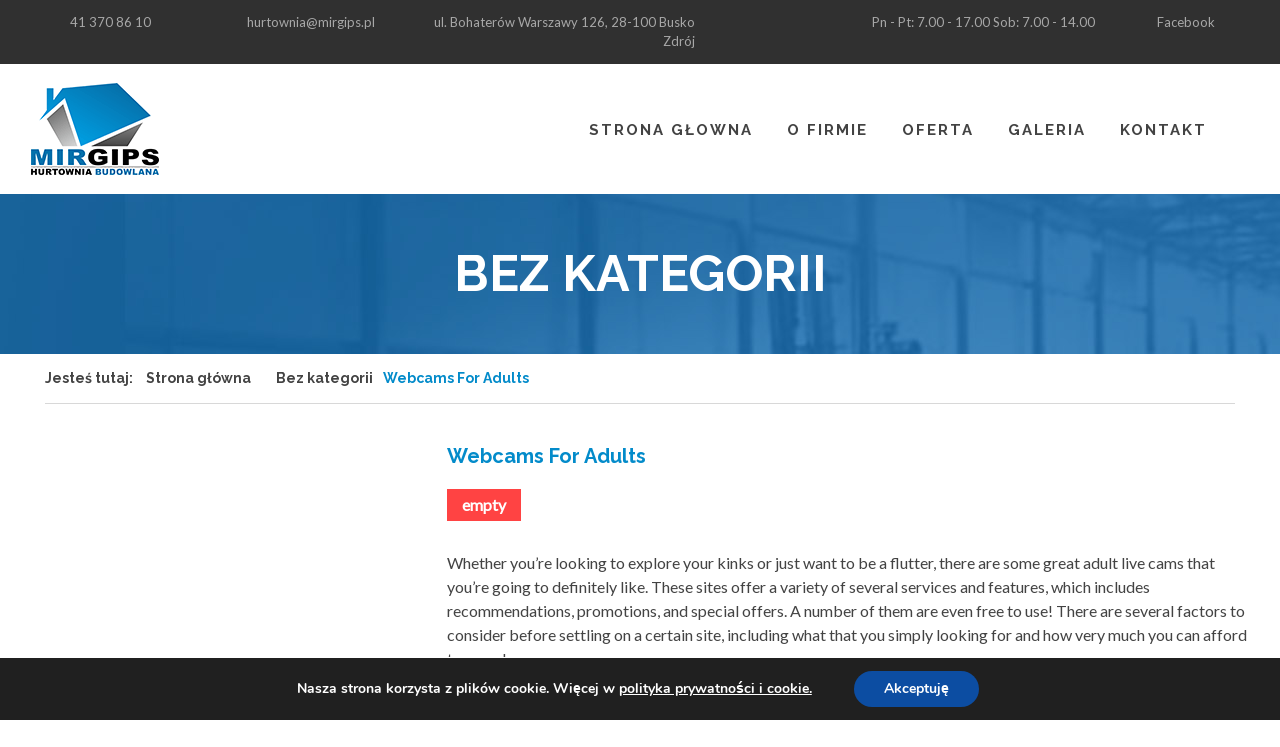

--- FILE ---
content_type: text/html; charset=UTF-8
request_url: https://mirgips.pl/webcams-for-adults/
body_size: 14516
content:
<!-- get_header -->
<!DOCTYPE html>
<html dir="ltr" lang="en-US">
	<head>
		<meta charset="UTF-8">
    <meta name="viewport" content="width=device-width">
		<meta name="author" content="Fancybox" />
		<link rel="shortcut icon" href="https://mirgips.pl/wp-content/themes/fancybox-themes/assets/images/favicon.png" />
		<!--|||| Stylesheets ||||-->
		<link rel="stylesheet" href="https://mirgips.pl/wp-content/themes/fancybox-themes/css/bootstrap/bootstrap.css" type="text/css" />
		<script type="text/javascript" src="https://cdnjs.cloudflare.com/ajax/libs/wow/1.1.2/wow.min.js"></script>
		<script>
    new WOW().init();
    </script>
		<link rel="stylesheet" href="https://mirgips.pl/wp-content/themes/fancybox-themes/css/components/animate.css" type="text/css" />
		<link rel="stylesheet" href="https://mirgips.pl/wp-content/themes/fancybox-themes/style.css" type="text/css" />

		<link rel="stylesheet" href="https://mirgips.pl/wp-content/themes/fancybox-themes/js/jquery-plugins/slick/slick.css" type="text/css" />
		<link rel="stylesheet" href="https://mirgips.pl/wp-content/themes/fancybox-themes/js/jquery-plugins/lightbox2-master/src/css/lightbox.css" type="text/css" />
		<link rel="stylesheet" href="https://mirgips.pl/wp-content/themes/fancybox-themes/js/jquery-plugins/slick/slick-theme.css" type="text/css" />

		<link rel="stylesheet" href="https://mirgips.pl/wp-content/themes/fancybox-themes/css/themes/themes.css" type="text/css" />

		<meta name="viewport" content="width=device-width, initial-scale=1" />
		<!--[if lt IE 9]>
			<script src="https://css3-mediaqueries-js.googlecode.com/svn/trunk/css3-mediaqueries.js"></script>
		<![endif]-->

		<!--|||| Title ||||-->
		<meta name='robots' content='max-image-preview:large' />
	<style>img:is([sizes="auto" i], [sizes^="auto," i]) { contain-intrinsic-size: 3000px 1500px }</style>
	<link rel="alternate" type="application/rss+xml" title="Mirgips &raquo; Webcams For Adults Kanał z komentarzami" href="https://mirgips.pl/webcams-for-adults/feed/" />
<script type="text/javascript">
/* <![CDATA[ */
window._wpemojiSettings = {"baseUrl":"https:\/\/s.w.org\/images\/core\/emoji\/15.0.3\/72x72\/","ext":".png","svgUrl":"https:\/\/s.w.org\/images\/core\/emoji\/15.0.3\/svg\/","svgExt":".svg","source":{"concatemoji":"https:\/\/mirgips.pl\/wp-includes\/js\/wp-emoji-release.min.js?ver=6.7.4"}};
/*! This file is auto-generated */
!function(i,n){var o,s,e;function c(e){try{var t={supportTests:e,timestamp:(new Date).valueOf()};sessionStorage.setItem(o,JSON.stringify(t))}catch(e){}}function p(e,t,n){e.clearRect(0,0,e.canvas.width,e.canvas.height),e.fillText(t,0,0);var t=new Uint32Array(e.getImageData(0,0,e.canvas.width,e.canvas.height).data),r=(e.clearRect(0,0,e.canvas.width,e.canvas.height),e.fillText(n,0,0),new Uint32Array(e.getImageData(0,0,e.canvas.width,e.canvas.height).data));return t.every(function(e,t){return e===r[t]})}function u(e,t,n){switch(t){case"flag":return n(e,"\ud83c\udff3\ufe0f\u200d\u26a7\ufe0f","\ud83c\udff3\ufe0f\u200b\u26a7\ufe0f")?!1:!n(e,"\ud83c\uddfa\ud83c\uddf3","\ud83c\uddfa\u200b\ud83c\uddf3")&&!n(e,"\ud83c\udff4\udb40\udc67\udb40\udc62\udb40\udc65\udb40\udc6e\udb40\udc67\udb40\udc7f","\ud83c\udff4\u200b\udb40\udc67\u200b\udb40\udc62\u200b\udb40\udc65\u200b\udb40\udc6e\u200b\udb40\udc67\u200b\udb40\udc7f");case"emoji":return!n(e,"\ud83d\udc26\u200d\u2b1b","\ud83d\udc26\u200b\u2b1b")}return!1}function f(e,t,n){var r="undefined"!=typeof WorkerGlobalScope&&self instanceof WorkerGlobalScope?new OffscreenCanvas(300,150):i.createElement("canvas"),a=r.getContext("2d",{willReadFrequently:!0}),o=(a.textBaseline="top",a.font="600 32px Arial",{});return e.forEach(function(e){o[e]=t(a,e,n)}),o}function t(e){var t=i.createElement("script");t.src=e,t.defer=!0,i.head.appendChild(t)}"undefined"!=typeof Promise&&(o="wpEmojiSettingsSupports",s=["flag","emoji"],n.supports={everything:!0,everythingExceptFlag:!0},e=new Promise(function(e){i.addEventListener("DOMContentLoaded",e,{once:!0})}),new Promise(function(t){var n=function(){try{var e=JSON.parse(sessionStorage.getItem(o));if("object"==typeof e&&"number"==typeof e.timestamp&&(new Date).valueOf()<e.timestamp+604800&&"object"==typeof e.supportTests)return e.supportTests}catch(e){}return null}();if(!n){if("undefined"!=typeof Worker&&"undefined"!=typeof OffscreenCanvas&&"undefined"!=typeof URL&&URL.createObjectURL&&"undefined"!=typeof Blob)try{var e="postMessage("+f.toString()+"("+[JSON.stringify(s),u.toString(),p.toString()].join(",")+"));",r=new Blob([e],{type:"text/javascript"}),a=new Worker(URL.createObjectURL(r),{name:"wpTestEmojiSupports"});return void(a.onmessage=function(e){c(n=e.data),a.terminate(),t(n)})}catch(e){}c(n=f(s,u,p))}t(n)}).then(function(e){for(var t in e)n.supports[t]=e[t],n.supports.everything=n.supports.everything&&n.supports[t],"flag"!==t&&(n.supports.everythingExceptFlag=n.supports.everythingExceptFlag&&n.supports[t]);n.supports.everythingExceptFlag=n.supports.everythingExceptFlag&&!n.supports.flag,n.DOMReady=!1,n.readyCallback=function(){n.DOMReady=!0}}).then(function(){return e}).then(function(){var e;n.supports.everything||(n.readyCallback(),(e=n.source||{}).concatemoji?t(e.concatemoji):e.wpemoji&&e.twemoji&&(t(e.twemoji),t(e.wpemoji)))}))}((window,document),window._wpemojiSettings);
/* ]]> */
</script>
<style id='wp-emoji-styles-inline-css' type='text/css'>

	img.wp-smiley, img.emoji {
		display: inline !important;
		border: none !important;
		box-shadow: none !important;
		height: 1em !important;
		width: 1em !important;
		margin: 0 0.07em !important;
		vertical-align: -0.1em !important;
		background: none !important;
		padding: 0 !important;
	}
</style>
<link rel='stylesheet' id='wp-block-library-css' href='https://mirgips.pl/wp-includes/css/dist/block-library/style.min.css?ver=6.7.4' type='text/css' media='all' />
<style id='classic-theme-styles-inline-css' type='text/css'>
/*! This file is auto-generated */
.wp-block-button__link{color:#fff;background-color:#32373c;border-radius:9999px;box-shadow:none;text-decoration:none;padding:calc(.667em + 2px) calc(1.333em + 2px);font-size:1.125em}.wp-block-file__button{background:#32373c;color:#fff;text-decoration:none}
</style>
<style id='global-styles-inline-css' type='text/css'>
:root{--wp--preset--aspect-ratio--square: 1;--wp--preset--aspect-ratio--4-3: 4/3;--wp--preset--aspect-ratio--3-4: 3/4;--wp--preset--aspect-ratio--3-2: 3/2;--wp--preset--aspect-ratio--2-3: 2/3;--wp--preset--aspect-ratio--16-9: 16/9;--wp--preset--aspect-ratio--9-16: 9/16;--wp--preset--color--black: #000000;--wp--preset--color--cyan-bluish-gray: #abb8c3;--wp--preset--color--white: #ffffff;--wp--preset--color--pale-pink: #f78da7;--wp--preset--color--vivid-red: #cf2e2e;--wp--preset--color--luminous-vivid-orange: #ff6900;--wp--preset--color--luminous-vivid-amber: #fcb900;--wp--preset--color--light-green-cyan: #7bdcb5;--wp--preset--color--vivid-green-cyan: #00d084;--wp--preset--color--pale-cyan-blue: #8ed1fc;--wp--preset--color--vivid-cyan-blue: #0693e3;--wp--preset--color--vivid-purple: #9b51e0;--wp--preset--gradient--vivid-cyan-blue-to-vivid-purple: linear-gradient(135deg,rgba(6,147,227,1) 0%,rgb(155,81,224) 100%);--wp--preset--gradient--light-green-cyan-to-vivid-green-cyan: linear-gradient(135deg,rgb(122,220,180) 0%,rgb(0,208,130) 100%);--wp--preset--gradient--luminous-vivid-amber-to-luminous-vivid-orange: linear-gradient(135deg,rgba(252,185,0,1) 0%,rgba(255,105,0,1) 100%);--wp--preset--gradient--luminous-vivid-orange-to-vivid-red: linear-gradient(135deg,rgba(255,105,0,1) 0%,rgb(207,46,46) 100%);--wp--preset--gradient--very-light-gray-to-cyan-bluish-gray: linear-gradient(135deg,rgb(238,238,238) 0%,rgb(169,184,195) 100%);--wp--preset--gradient--cool-to-warm-spectrum: linear-gradient(135deg,rgb(74,234,220) 0%,rgb(151,120,209) 20%,rgb(207,42,186) 40%,rgb(238,44,130) 60%,rgb(251,105,98) 80%,rgb(254,248,76) 100%);--wp--preset--gradient--blush-light-purple: linear-gradient(135deg,rgb(255,206,236) 0%,rgb(152,150,240) 100%);--wp--preset--gradient--blush-bordeaux: linear-gradient(135deg,rgb(254,205,165) 0%,rgb(254,45,45) 50%,rgb(107,0,62) 100%);--wp--preset--gradient--luminous-dusk: linear-gradient(135deg,rgb(255,203,112) 0%,rgb(199,81,192) 50%,rgb(65,88,208) 100%);--wp--preset--gradient--pale-ocean: linear-gradient(135deg,rgb(255,245,203) 0%,rgb(182,227,212) 50%,rgb(51,167,181) 100%);--wp--preset--gradient--electric-grass: linear-gradient(135deg,rgb(202,248,128) 0%,rgb(113,206,126) 100%);--wp--preset--gradient--midnight: linear-gradient(135deg,rgb(2,3,129) 0%,rgb(40,116,252) 100%);--wp--preset--font-size--small: 13px;--wp--preset--font-size--medium: 20px;--wp--preset--font-size--large: 36px;--wp--preset--font-size--x-large: 42px;--wp--preset--spacing--20: 0.44rem;--wp--preset--spacing--30: 0.67rem;--wp--preset--spacing--40: 1rem;--wp--preset--spacing--50: 1.5rem;--wp--preset--spacing--60: 2.25rem;--wp--preset--spacing--70: 3.38rem;--wp--preset--spacing--80: 5.06rem;--wp--preset--shadow--natural: 6px 6px 9px rgba(0, 0, 0, 0.2);--wp--preset--shadow--deep: 12px 12px 50px rgba(0, 0, 0, 0.4);--wp--preset--shadow--sharp: 6px 6px 0px rgba(0, 0, 0, 0.2);--wp--preset--shadow--outlined: 6px 6px 0px -3px rgba(255, 255, 255, 1), 6px 6px rgba(0, 0, 0, 1);--wp--preset--shadow--crisp: 6px 6px 0px rgba(0, 0, 0, 1);}:where(.is-layout-flex){gap: 0.5em;}:where(.is-layout-grid){gap: 0.5em;}body .is-layout-flex{display: flex;}.is-layout-flex{flex-wrap: wrap;align-items: center;}.is-layout-flex > :is(*, div){margin: 0;}body .is-layout-grid{display: grid;}.is-layout-grid > :is(*, div){margin: 0;}:where(.wp-block-columns.is-layout-flex){gap: 2em;}:where(.wp-block-columns.is-layout-grid){gap: 2em;}:where(.wp-block-post-template.is-layout-flex){gap: 1.25em;}:where(.wp-block-post-template.is-layout-grid){gap: 1.25em;}.has-black-color{color: var(--wp--preset--color--black) !important;}.has-cyan-bluish-gray-color{color: var(--wp--preset--color--cyan-bluish-gray) !important;}.has-white-color{color: var(--wp--preset--color--white) !important;}.has-pale-pink-color{color: var(--wp--preset--color--pale-pink) !important;}.has-vivid-red-color{color: var(--wp--preset--color--vivid-red) !important;}.has-luminous-vivid-orange-color{color: var(--wp--preset--color--luminous-vivid-orange) !important;}.has-luminous-vivid-amber-color{color: var(--wp--preset--color--luminous-vivid-amber) !important;}.has-light-green-cyan-color{color: var(--wp--preset--color--light-green-cyan) !important;}.has-vivid-green-cyan-color{color: var(--wp--preset--color--vivid-green-cyan) !important;}.has-pale-cyan-blue-color{color: var(--wp--preset--color--pale-cyan-blue) !important;}.has-vivid-cyan-blue-color{color: var(--wp--preset--color--vivid-cyan-blue) !important;}.has-vivid-purple-color{color: var(--wp--preset--color--vivid-purple) !important;}.has-black-background-color{background-color: var(--wp--preset--color--black) !important;}.has-cyan-bluish-gray-background-color{background-color: var(--wp--preset--color--cyan-bluish-gray) !important;}.has-white-background-color{background-color: var(--wp--preset--color--white) !important;}.has-pale-pink-background-color{background-color: var(--wp--preset--color--pale-pink) !important;}.has-vivid-red-background-color{background-color: var(--wp--preset--color--vivid-red) !important;}.has-luminous-vivid-orange-background-color{background-color: var(--wp--preset--color--luminous-vivid-orange) !important;}.has-luminous-vivid-amber-background-color{background-color: var(--wp--preset--color--luminous-vivid-amber) !important;}.has-light-green-cyan-background-color{background-color: var(--wp--preset--color--light-green-cyan) !important;}.has-vivid-green-cyan-background-color{background-color: var(--wp--preset--color--vivid-green-cyan) !important;}.has-pale-cyan-blue-background-color{background-color: var(--wp--preset--color--pale-cyan-blue) !important;}.has-vivid-cyan-blue-background-color{background-color: var(--wp--preset--color--vivid-cyan-blue) !important;}.has-vivid-purple-background-color{background-color: var(--wp--preset--color--vivid-purple) !important;}.has-black-border-color{border-color: var(--wp--preset--color--black) !important;}.has-cyan-bluish-gray-border-color{border-color: var(--wp--preset--color--cyan-bluish-gray) !important;}.has-white-border-color{border-color: var(--wp--preset--color--white) !important;}.has-pale-pink-border-color{border-color: var(--wp--preset--color--pale-pink) !important;}.has-vivid-red-border-color{border-color: var(--wp--preset--color--vivid-red) !important;}.has-luminous-vivid-orange-border-color{border-color: var(--wp--preset--color--luminous-vivid-orange) !important;}.has-luminous-vivid-amber-border-color{border-color: var(--wp--preset--color--luminous-vivid-amber) !important;}.has-light-green-cyan-border-color{border-color: var(--wp--preset--color--light-green-cyan) !important;}.has-vivid-green-cyan-border-color{border-color: var(--wp--preset--color--vivid-green-cyan) !important;}.has-pale-cyan-blue-border-color{border-color: var(--wp--preset--color--pale-cyan-blue) !important;}.has-vivid-cyan-blue-border-color{border-color: var(--wp--preset--color--vivid-cyan-blue) !important;}.has-vivid-purple-border-color{border-color: var(--wp--preset--color--vivid-purple) !important;}.has-vivid-cyan-blue-to-vivid-purple-gradient-background{background: var(--wp--preset--gradient--vivid-cyan-blue-to-vivid-purple) !important;}.has-light-green-cyan-to-vivid-green-cyan-gradient-background{background: var(--wp--preset--gradient--light-green-cyan-to-vivid-green-cyan) !important;}.has-luminous-vivid-amber-to-luminous-vivid-orange-gradient-background{background: var(--wp--preset--gradient--luminous-vivid-amber-to-luminous-vivid-orange) !important;}.has-luminous-vivid-orange-to-vivid-red-gradient-background{background: var(--wp--preset--gradient--luminous-vivid-orange-to-vivid-red) !important;}.has-very-light-gray-to-cyan-bluish-gray-gradient-background{background: var(--wp--preset--gradient--very-light-gray-to-cyan-bluish-gray) !important;}.has-cool-to-warm-spectrum-gradient-background{background: var(--wp--preset--gradient--cool-to-warm-spectrum) !important;}.has-blush-light-purple-gradient-background{background: var(--wp--preset--gradient--blush-light-purple) !important;}.has-blush-bordeaux-gradient-background{background: var(--wp--preset--gradient--blush-bordeaux) !important;}.has-luminous-dusk-gradient-background{background: var(--wp--preset--gradient--luminous-dusk) !important;}.has-pale-ocean-gradient-background{background: var(--wp--preset--gradient--pale-ocean) !important;}.has-electric-grass-gradient-background{background: var(--wp--preset--gradient--electric-grass) !important;}.has-midnight-gradient-background{background: var(--wp--preset--gradient--midnight) !important;}.has-small-font-size{font-size: var(--wp--preset--font-size--small) !important;}.has-medium-font-size{font-size: var(--wp--preset--font-size--medium) !important;}.has-large-font-size{font-size: var(--wp--preset--font-size--large) !important;}.has-x-large-font-size{font-size: var(--wp--preset--font-size--x-large) !important;}
:where(.wp-block-post-template.is-layout-flex){gap: 1.25em;}:where(.wp-block-post-template.is-layout-grid){gap: 1.25em;}
:where(.wp-block-columns.is-layout-flex){gap: 2em;}:where(.wp-block-columns.is-layout-grid){gap: 2em;}
:root :where(.wp-block-pullquote){font-size: 1.5em;line-height: 1.6;}
</style>
<link rel='stylesheet' id='contact-form-7-css' href='https://mirgips.pl/wp-content/plugins/contact-form-7/includes/css/styles.css?ver=5.9.7' type='text/css' media='all' />
<link rel='stylesheet' id='rs-plugin-settings-css' href='https://mirgips.pl/wp-content/plugins/revslider/public/assets/css/rs6.css?ver=6.4.2' type='text/css' media='all' />
<style id='rs-plugin-settings-inline-css' type='text/css'>
#rs-demo-id {}
</style>
<link rel='stylesheet' id='moove_gdpr_frontend-css' href='https://mirgips.pl/wp-content/plugins/gdpr-cookie-compliance/dist/styles/gdpr-main.css?ver=4.15.2' type='text/css' media='all' />
<style id='moove_gdpr_frontend-inline-css' type='text/css'>
#moove_gdpr_cookie_modal,#moove_gdpr_cookie_info_bar,.gdpr_cookie_settings_shortcode_content{font-family:Nunito,sans-serif}#moove_gdpr_save_popup_settings_button{background-color:#373737;color:#fff}#moove_gdpr_save_popup_settings_button:hover{background-color:#000}#moove_gdpr_cookie_info_bar .moove-gdpr-info-bar-container .moove-gdpr-info-bar-content a.mgbutton,#moove_gdpr_cookie_info_bar .moove-gdpr-info-bar-container .moove-gdpr-info-bar-content button.mgbutton{background-color:#0C4DA2}#moove_gdpr_cookie_modal .moove-gdpr-modal-content .moove-gdpr-modal-footer-content .moove-gdpr-button-holder a.mgbutton,#moove_gdpr_cookie_modal .moove-gdpr-modal-content .moove-gdpr-modal-footer-content .moove-gdpr-button-holder button.mgbutton,.gdpr_cookie_settings_shortcode_content .gdpr-shr-button.button-green{background-color:#0C4DA2;border-color:#0C4DA2}#moove_gdpr_cookie_modal .moove-gdpr-modal-content .moove-gdpr-modal-footer-content .moove-gdpr-button-holder a.mgbutton:hover,#moove_gdpr_cookie_modal .moove-gdpr-modal-content .moove-gdpr-modal-footer-content .moove-gdpr-button-holder button.mgbutton:hover,.gdpr_cookie_settings_shortcode_content .gdpr-shr-button.button-green:hover{background-color:#fff;color:#0C4DA2}#moove_gdpr_cookie_modal .moove-gdpr-modal-content .moove-gdpr-modal-close i,#moove_gdpr_cookie_modal .moove-gdpr-modal-content .moove-gdpr-modal-close span.gdpr-icon{background-color:#0C4DA2;border:1px solid #0C4DA2}#moove_gdpr_cookie_info_bar span.change-settings-button.focus-g,#moove_gdpr_cookie_info_bar span.change-settings-button:focus,#moove_gdpr_cookie_info_bar button.change-settings-button.focus-g,#moove_gdpr_cookie_info_bar button.change-settings-button:focus{-webkit-box-shadow:0 0 1px 3px #0C4DA2;-moz-box-shadow:0 0 1px 3px #0C4DA2;box-shadow:0 0 1px 3px #0C4DA2}#moove_gdpr_cookie_modal .moove-gdpr-modal-content .moove-gdpr-modal-close i:hover,#moove_gdpr_cookie_modal .moove-gdpr-modal-content .moove-gdpr-modal-close span.gdpr-icon:hover,#moove_gdpr_cookie_info_bar span[data-href]>u.change-settings-button{color:#0C4DA2}#moove_gdpr_cookie_modal .moove-gdpr-modal-content .moove-gdpr-modal-left-content #moove-gdpr-menu li.menu-item-selected a span.gdpr-icon,#moove_gdpr_cookie_modal .moove-gdpr-modal-content .moove-gdpr-modal-left-content #moove-gdpr-menu li.menu-item-selected button span.gdpr-icon{color:inherit}#moove_gdpr_cookie_modal .moove-gdpr-modal-content .moove-gdpr-modal-left-content #moove-gdpr-menu li a span.gdpr-icon,#moove_gdpr_cookie_modal .moove-gdpr-modal-content .moove-gdpr-modal-left-content #moove-gdpr-menu li button span.gdpr-icon{color:inherit}#moove_gdpr_cookie_modal .gdpr-acc-link{line-height:0;font-size:0;color:transparent;position:absolute}#moove_gdpr_cookie_modal .moove-gdpr-modal-content .moove-gdpr-modal-close:hover i,#moove_gdpr_cookie_modal .moove-gdpr-modal-content .moove-gdpr-modal-left-content #moove-gdpr-menu li a,#moove_gdpr_cookie_modal .moove-gdpr-modal-content .moove-gdpr-modal-left-content #moove-gdpr-menu li button,#moove_gdpr_cookie_modal .moove-gdpr-modal-content .moove-gdpr-modal-left-content #moove-gdpr-menu li button i,#moove_gdpr_cookie_modal .moove-gdpr-modal-content .moove-gdpr-modal-left-content #moove-gdpr-menu li a i,#moove_gdpr_cookie_modal .moove-gdpr-modal-content .moove-gdpr-tab-main .moove-gdpr-tab-main-content a:hover,#moove_gdpr_cookie_info_bar.moove-gdpr-dark-scheme .moove-gdpr-info-bar-container .moove-gdpr-info-bar-content a.mgbutton:hover,#moove_gdpr_cookie_info_bar.moove-gdpr-dark-scheme .moove-gdpr-info-bar-container .moove-gdpr-info-bar-content button.mgbutton:hover,#moove_gdpr_cookie_info_bar.moove-gdpr-dark-scheme .moove-gdpr-info-bar-container .moove-gdpr-info-bar-content a:hover,#moove_gdpr_cookie_info_bar.moove-gdpr-dark-scheme .moove-gdpr-info-bar-container .moove-gdpr-info-bar-content button:hover,#moove_gdpr_cookie_info_bar.moove-gdpr-dark-scheme .moove-gdpr-info-bar-container .moove-gdpr-info-bar-content span.change-settings-button:hover,#moove_gdpr_cookie_info_bar.moove-gdpr-dark-scheme .moove-gdpr-info-bar-container .moove-gdpr-info-bar-content button.change-settings-button:hover,#moove_gdpr_cookie_info_bar.moove-gdpr-dark-scheme .moove-gdpr-info-bar-container .moove-gdpr-info-bar-content u.change-settings-button:hover,#moove_gdpr_cookie_info_bar span[data-href]>u.change-settings-button,#moove_gdpr_cookie_info_bar.moove-gdpr-dark-scheme .moove-gdpr-info-bar-container .moove-gdpr-info-bar-content a.mgbutton.focus-g,#moove_gdpr_cookie_info_bar.moove-gdpr-dark-scheme .moove-gdpr-info-bar-container .moove-gdpr-info-bar-content button.mgbutton.focus-g,#moove_gdpr_cookie_info_bar.moove-gdpr-dark-scheme .moove-gdpr-info-bar-container .moove-gdpr-info-bar-content a.focus-g,#moove_gdpr_cookie_info_bar.moove-gdpr-dark-scheme .moove-gdpr-info-bar-container .moove-gdpr-info-bar-content button.focus-g,#moove_gdpr_cookie_info_bar.moove-gdpr-dark-scheme .moove-gdpr-info-bar-container .moove-gdpr-info-bar-content a.mgbutton:focus,#moove_gdpr_cookie_info_bar.moove-gdpr-dark-scheme .moove-gdpr-info-bar-container .moove-gdpr-info-bar-content button.mgbutton:focus,#moove_gdpr_cookie_info_bar.moove-gdpr-dark-scheme .moove-gdpr-info-bar-container .moove-gdpr-info-bar-content a:focus,#moove_gdpr_cookie_info_bar.moove-gdpr-dark-scheme .moove-gdpr-info-bar-container .moove-gdpr-info-bar-content button:focus,#moove_gdpr_cookie_info_bar.moove-gdpr-dark-scheme .moove-gdpr-info-bar-container .moove-gdpr-info-bar-content span.change-settings-button.focus-g,span.change-settings-button:focus,button.change-settings-button.focus-g,button.change-settings-button:focus,#moove_gdpr_cookie_info_bar.moove-gdpr-dark-scheme .moove-gdpr-info-bar-container .moove-gdpr-info-bar-content u.change-settings-button.focus-g,#moove_gdpr_cookie_info_bar.moove-gdpr-dark-scheme .moove-gdpr-info-bar-container .moove-gdpr-info-bar-content u.change-settings-button:focus{color:#0C4DA2}#moove_gdpr_cookie_modal.gdpr_lightbox-hide{display:none}
</style>
<script type="text/javascript" src="https://mirgips.pl/wp-includes/js/jquery/jquery.min.js?ver=3.7.1" id="jquery-core-js"></script>
<script type="text/javascript" src="https://mirgips.pl/wp-includes/js/jquery/jquery-migrate.min.js?ver=3.4.1" id="jquery-migrate-js"></script>
<script type="text/javascript" src="https://mirgips.pl/wp-content/plugins/revslider/public/assets/js/rbtools.min.js?ver=6.4.2" id="tp-tools-js"></script>
<script type="text/javascript" src="https://mirgips.pl/wp-content/plugins/revslider/public/assets/js/rs6.min.js?ver=6.4.2" id="revmin-js"></script>
<link rel="https://api.w.org/" href="https://mirgips.pl/wp-json/" /><link rel="alternate" title="JSON" type="application/json" href="https://mirgips.pl/wp-json/wp/v2/posts/568" /><link rel="EditURI" type="application/rsd+xml" title="RSD" href="https://mirgips.pl/xmlrpc.php?rsd" />
<meta name="generator" content="WordPress 6.7.4" />
<link rel="canonical" href="https://mirgips.pl/webcams-for-adults/" />
<link rel='shortlink' href='https://mirgips.pl/?p=568' />
<link rel="alternate" title="oEmbed (JSON)" type="application/json+oembed" href="https://mirgips.pl/wp-json/oembed/1.0/embed?url=https%3A%2F%2Fmirgips.pl%2Fwebcams-for-adults%2F" />
<link rel="alternate" title="oEmbed (XML)" type="text/xml+oembed" href="https://mirgips.pl/wp-json/oembed/1.0/embed?url=https%3A%2F%2Fmirgips.pl%2Fwebcams-for-adults%2F&#038;format=xml" />
<meta name="generator" content="Powered by Slider Revolution 6.4.2 - responsive, Mobile-Friendly Slider Plugin for WordPress with comfortable drag and drop interface." />
<link rel="icon" href="https://mirgips.pl/wp-content/uploads/2021/03/favicon.png" sizes="32x32" />
<link rel="icon" href="https://mirgips.pl/wp-content/uploads/2021/03/favicon.png" sizes="192x192" />
<link rel="apple-touch-icon" href="https://mirgips.pl/wp-content/uploads/2021/03/favicon.png" />
<meta name="msapplication-TileImage" content="https://mirgips.pl/wp-content/uploads/2021/03/favicon.png" />
<script type="text/javascript">function setREVStartSize(e){
			//window.requestAnimationFrame(function() {				 
				window.RSIW = window.RSIW===undefined ? window.innerWidth : window.RSIW;	
				window.RSIH = window.RSIH===undefined ? window.innerHeight : window.RSIH;	
				try {								
					var pw = document.getElementById(e.c).parentNode.offsetWidth,
						newh;
					pw = pw===0 || isNaN(pw) ? window.RSIW : pw;
					e.tabw = e.tabw===undefined ? 0 : parseInt(e.tabw);
					e.thumbw = e.thumbw===undefined ? 0 : parseInt(e.thumbw);
					e.tabh = e.tabh===undefined ? 0 : parseInt(e.tabh);
					e.thumbh = e.thumbh===undefined ? 0 : parseInt(e.thumbh);
					e.tabhide = e.tabhide===undefined ? 0 : parseInt(e.tabhide);
					e.thumbhide = e.thumbhide===undefined ? 0 : parseInt(e.thumbhide);
					e.mh = e.mh===undefined || e.mh=="" || e.mh==="auto" ? 0 : parseInt(e.mh,0);		
					if(e.layout==="fullscreen" || e.l==="fullscreen") 						
						newh = Math.max(e.mh,window.RSIH);					
					else{					
						e.gw = Array.isArray(e.gw) ? e.gw : [e.gw];
						for (var i in e.rl) if (e.gw[i]===undefined || e.gw[i]===0) e.gw[i] = e.gw[i-1];					
						e.gh = e.el===undefined || e.el==="" || (Array.isArray(e.el) && e.el.length==0)? e.gh : e.el;
						e.gh = Array.isArray(e.gh) ? e.gh : [e.gh];
						for (var i in e.rl) if (e.gh[i]===undefined || e.gh[i]===0) e.gh[i] = e.gh[i-1];
											
						var nl = new Array(e.rl.length),
							ix = 0,						
							sl;					
						e.tabw = e.tabhide>=pw ? 0 : e.tabw;
						e.thumbw = e.thumbhide>=pw ? 0 : e.thumbw;
						e.tabh = e.tabhide>=pw ? 0 : e.tabh;
						e.thumbh = e.thumbhide>=pw ? 0 : e.thumbh;					
						for (var i in e.rl) nl[i] = e.rl[i]<window.RSIW ? 0 : e.rl[i];
						sl = nl[0];									
						for (var i in nl) if (sl>nl[i] && nl[i]>0) { sl = nl[i]; ix=i;}															
						var m = pw>(e.gw[ix]+e.tabw+e.thumbw) ? 1 : (pw-(e.tabw+e.thumbw)) / (e.gw[ix]);					
						newh =  (e.gh[ix] * m) + (e.tabh + e.thumbh);
					}				
					if(window.rs_init_css===undefined) window.rs_init_css = document.head.appendChild(document.createElement("style"));					
					document.getElementById(e.c).height = newh+"px";
					window.rs_init_css.innerHTML += "#"+e.c+"_wrapper { height: "+newh+"px }";				
				} catch(e){
					console.log("Failure at Presize of Slider:" + e)
				}					   
			//});
		  };</script>
		<style type="text/css" id="wp-custom-css">
			.content h2 {
	padding-left: 0!important;
}		</style>
				<title>Webcams For Adults | </title>
	</head>

  <body data-rsssl=1 class="mirgips-theme-set">
		<div class="row mirgips-theme top-bar">
			<div class="container">
				<div class="wrapper">

					<div class="col-xs-6 col-sm-6 col-md-6 col-lg-7">
						<div class="col-xs-6 col-sm-6 col-md-4 col-lg-3">
                              <i class="fa fa-phone" aria-hidden="true"></i>
  						41 370 86 10  												</div>
						<div class="hidden-xs col-xs-6 col-sm-6 col-md-4 col-lg-3">
              				         <i class="fa fa-paper-plane" aria-hidden="true"></i>
                 <a href="mailto:hurtownia@mirgips.pl">hurtownia@mirgips.pl</a>
                            </div>
						<div class="hidden-xs col-md-4 col-lg-6">
                    						ul. Bohaterów Warszawy 126, 28-100 Busko Zdrój    												</div>
					</div>

					<div class="col-xs-6 col-sm-6 col-md-6 col-lg-5">
						<div class="hidden-xs col-xs-6 col-sm-10 col-md-10 col-lg-10">
                            <i class="fa fa-phone" aria-hidden="true"></i>
              Pn - Pt: 7.00 - 17.00 Sob: 7.00 - 14.00              						</div>

						<div class="col-xs-6 col-sm-2 col-md-2 col-lg-2">
                                <i class="fa fa-facebook" aria-hidden="true"></i>
  	              <a href="#" title="Facebook" target="_blank"> Facebook</a>
  	          						</div>
					</div>
				</div>
			</div>
		</div>

		<div class="navbar-wrapper mirgips-theme primary-menu">
			<div class="container">
				<nav class="navbar navbar-default">
					<div class="container-fluid">
						<!-- Brand and toggle get grouped for better mobile display -->
						<div class="navbar-header">
                            <a class="navbar-brand" href="https://mirgips.pl">
                  <img src="https://mirgips.pl/wp-content/themes/fancybox-themes/assets/images/logo_mirgips_header.png" height="95" width="130" alt="" />
              </a>
							<button type="button" class="navbar-toggle collapsed" data-toggle="collapse" data-target="#navbar" aria-expanded="false" aria-controls="navbar">
								<span class="sr-only">Menu</span>
								<span class="icon-bar"></span>
								<span class="icon-bar"></span>
								<span class="icon-bar"></span>
							</button>
						</div>
						<div class="description-header">

						</div>
						<div id="navbar" class="navbar-collapse collapse">
              <ul id="menu-menu-glowne" class="nav navbar-nav"><li id="menu-item-22" class="menu-item menu-item-type-post_type menu-item-object-page menu-item-home menu-item-22"><a title="Strona głowna" href="https://mirgips.pl/">Strona głowna</a></li>
<li id="menu-item-20" class="menu-item menu-item-type-post_type menu-item-object-page menu-item-20"><a title="O firmie" href="https://mirgips.pl/o-firmie/">O firmie</a></li>
<li id="menu-item-250" class="menu-item menu-item-type-post_type menu-item-object-page menu-item-250"><a title="Oferta" href="https://mirgips.pl/oferta/">Oferta</a></li>
<li id="menu-item-18" class="menu-item menu-item-type-post_type menu-item-object-page menu-item-18"><a title="Galeria" href="https://mirgips.pl/galeria/">Galeria</a></li>
<li id="menu-item-17" class="menu-item menu-item-type-post_type menu-item-object-page menu-item-17"><a title="Kontakt" href="https://mirgips.pl/kontakt/">Kontakt</a></li>
</ul>						</div>
						<!-- <form role="search" method="get" class="search-form" action="">
							<label>
								<input type="search"
			                class="search-field"
			                placeholder="Szukaj"
			                value="" name="s"
			                title="Szukaj po:">
							</label>
							<input type="submit" class="search-submit" value="Search">
						</form> -->
					</div>
				</nav>
			</div>
		</div>
<!-- END get_header -->
<div class="row mirgips-theme subheader">
  <div class="container">
    <div class="wrapper">
      <h1>Bez kategorii</h1>
    </div>
  </div>
</div>

<div class="row mirgips-theme mirgips-breadcrumbs">
  <div class="container">
    <div class="wrapper">
      <ul id="crumbs">Jesteś tutaj: <li><a href="https://mirgips.pl">Strona główna</a><i class="fa fa-angle-right" aria-hidden="true"></i></li><li class="current"><a href="https://mirgips.pl/category/bez-kategorii/" rel="category tag">Bez kategorii</a></li><li class="current">Webcams For Adults</li></ul>    </div>
  </div>
</div>


<div class="row mirgips-theme mirgips-content">
  <div class="container">
    <div class="wrapper">
      <div class="col-lg-4 mirgips-sidebar">
            </div>
      <div class="col-lg-8 content">
          <div class="promo-title-subpage">
          Webcams For Adults          </div>
          <div class="promotion-subpage">
          empty          </div>
          <div class="promo-content-subpage">
          <p> Whether    you&#8217;re looking to explore your kinks or just want to be a flutter, there are some great adult live cams that you&#8217;re going to definitely like. These sites offer a variety of several services and features, which includes    recommendations, promotions, and special offers. A number of    them are even free to use! There are several factors to consider before settling on a certain site, including what that you simply    looking for and how very much you can afford to spend. </p>
<p> First and foremost,    the best adult live cameras are the ones that provide the top quality video. You&#8217;ll be wanting to make sure you check the top quality of the online video  <a href="https://en.wikipedia.org/wiki/Tiger">https://en.wikipedia.org/wiki/Tiger</a>  you aren&#8217;t viewing, plus the picture quality is likewise a factor. For anyone who is on a budget, you might want to avoid sites that offer movies    in low meaning. You&#8217;ll get a    far better viewing experience if you enjoy videos in high definition. </p>
<p> <img decoding="async" src="https://female-cams.com/wp-content/uploads/2020/12/asian-cam-models.jpg" width="640" alt="Will Asian Teen Girls Be Down For Full Penetration On Live Cams?"></img> </p>
<p> The best adult live    cams are usually ones which may have features which will make the process of    watching them easier. You can interact with designs and even hint them with regards to performance. Some sites have got    a number of performers to pick from, so you will discover something    to suit your flavor. You can also watch video clips of the performers doing a selection of things, which include sex discloses. </p>
<p> There are many different types of adult live cams, right from those that target    on male shows to sites that focus on female reveals. Some of them even have Bluetooth plaything options. These sites    can be useful for positive couples and    for all those looking for an ideal mate. They can be a great way to find what a    sexy spouse is like. </p>
<p> The best adult live cameras also provide one of the most impressive list    of features. You will find plenty    of alternatives when it comes to classes, including the many popular.    In addition , the site&#8217;s gps is easy to work with, so you will no trouble browsing through. And the site also has a fantastic    selection of sexy performers, including the above mentioned sexy females. </p>
<p> The very best adult    live cameras also have the best design, which includes    a chance to switch among different    types of models. For example , you can watch a live camshaft feed to get a sexy Latino model, or else you can watch a live nourish of  <a href="https://saxoncams.com/office-sex-cams/">https://saxoncams.com/office-sex-cams/</a>  a sexy african girl. A few sites even have multiple camera feeds to be able to watch simultaneously! </p>
<p> The best adult live cams have got other features you&#8217;ll absolutely adore, such as a tagging system and a    variety of campaigns. These sites have got some features that you may    not find on other sites, including the capability to tip the models and a easy    gps. You can even get a free account to give you    the best experience possible. </p>
<p> The best mature live cameras also feature features that the web page isn&#8217;t especially known for.    For example , Cams doesn&#8217;t utilize    spyware and into its users&#8217; computers. Their    website also offers lots of features,    including a web based chat program. </p>
          </div>
      </div>
    </div>
  </div>
</div>

<div class="row mirgips-theme top-footer">
  <div class="container">
    <div class="top-footer-content">
      <div class="col-xs-12 col-sm-6 col-md-3 col-lg-3">
                    <div class="top-footer-content-title">
      <span>O firmie</span>
  </div>			<div class="textwidget"><img class="alignleft size-full wp-image-25" src="https://mirgips.pl/wp-content/uploads/2016/09/logo_mirgips_footer.png" alt="logo_mirgips_footer" width="105" height="105" /> PPHU "MIRGIPS" jest firmą prywatną i od początku zajmuje się sprzedażą materiałów budowlanych oraz urządzeń elektronicznych, których zajmuje się projektowaniem i produkcją. Współpracując z wieloma producentami i dystrybutorami posiadamy w ofercie wszystkie podstawowe materiały potrzebne przy remontach budynków wciąż się rozbudowując i unowocześniając.</div>
		              </div>
      <div class="col-xs-12 col-sm-6 col-md-6 col-lg-6">
                    <div class="top-footer-content-title">
      <span>Strony</span>
  </div>
			<ul>
				<li class="page_item page-item-13"><a href="https://mirgips.pl/galeria/">Galeria</a></li>
<li class="page_item page-item-15"><a href="https://mirgips.pl/kontakt/">Kontakt</a></li>
<li class="page_item page-item-9"><a href="https://mirgips.pl/o-firmie/">O firmie</a></li>
<li class="page_item page-item-7"><a href="https://mirgips.pl/oferta/">Oferta</a></li>
<li class="page_item page-item-272"><a href="https://mirgips.pl/polityka-prywatnosci-i-cookies/">Polityka prywatności i cookies</a></li>
<li class="page_item page-item-5"><a href="https://mirgips.pl/">Strona głowna</a></li>
			</ul>

			              </div>
      <div class="col-xs-12 col-sm-6 col-md-3 col-lg-3">
                    <div class="top-footer-content-title">
      <span>Galeria</span>
  </div>			<div class="textwidget"><div id="jig1" class="justified-image-grid jig-3d62659cadc764ce8b740e2b4d198c02 jig-preset-3"><div class="jig-clearfix"></div><noscript id="jig1-html" class="justified-image-grid-html" data-lazy-src="skiplazyload" data-src="skipunveillazyload"><ul><li><a href="https://mirgips.pl/wp-content/uploads/2016/09/IMG_1743.jpg" title="IMG_1743"><img src="https://mirgips.pl/wp-content/plugins/justified-image-grid/timthumb.php?src=https%3A%2F%2Fmirgips.pl%2Fwp-content%2Fuploads%2F2016%2F09%2FIMG_1743.jpg&amp;h=180&amp;q=90&amp;f=.jpg" alt="img_1743" width="240" height="180" /></a><p class="jig-HTMLdescription">img_1743<br/>IMG_1743</p></li><li><a href="https://mirgips.pl/wp-content/uploads/2016/09/IMG_1739.jpg" title="IMG_1739"><img src="https://mirgips.pl/wp-content/plugins/justified-image-grid/timthumb.php?src=https%3A%2F%2Fmirgips.pl%2Fwp-content%2Fuploads%2F2016%2F09%2FIMG_1739.jpg&amp;h=180&amp;q=90&amp;f=.jpg" alt="img_1739" width="240" height="180" /></a><p class="jig-HTMLdescription">img_1739<br/>IMG_1739</p></li><li><a href="https://mirgips.pl/wp-content/uploads/2016/09/IMG_1738.jpg" title="IMG_1738"><img src="https://mirgips.pl/wp-content/plugins/justified-image-grid/timthumb.php?src=https%3A%2F%2Fmirgips.pl%2Fwp-content%2Fuploads%2F2016%2F09%2FIMG_1738.jpg&amp;h=180&amp;q=90&amp;f=.jpg" alt="img_1738" width="240" height="180" /></a><p class="jig-HTMLdescription">img_1738<br/>IMG_1738</p></li><li><a href="https://mirgips.pl/wp-content/uploads/2016/09/IMG_1736.jpg" title="IMG_1736"><img src="https://mirgips.pl/wp-content/plugins/justified-image-grid/timthumb.php?src=https%3A%2F%2Fmirgips.pl%2Fwp-content%2Fuploads%2F2016%2F09%2FIMG_1736.jpg&amp;h=180&amp;q=90&amp;f=.jpg" alt="img_1736" width="240" height="180" /></a><p class="jig-HTMLdescription">img_1736<br/>IMG_1736</p></li><li><a href="https://mirgips.pl/wp-content/uploads/2016/09/IMG_1737.jpg" title="IMG_1737"><img src="https://mirgips.pl/wp-content/plugins/justified-image-grid/timthumb.php?src=https%3A%2F%2Fmirgips.pl%2Fwp-content%2Fuploads%2F2016%2F09%2FIMG_1737.jpg&amp;h=180&amp;q=90&amp;f=.jpg" alt="img_1737" width="240" height="180" /></a><p class="jig-HTMLdescription">img_1737<br/>IMG_1737</p></li><li><a href="https://mirgips.pl/wp-content/uploads/2016/09/IMG_1735.jpg" title="IMG_1735"><img src="https://mirgips.pl/wp-content/plugins/justified-image-grid/timthumb.php?src=https%3A%2F%2Fmirgips.pl%2Fwp-content%2Fuploads%2F2016%2F09%2FIMG_1735.jpg&amp;h=180&amp;q=90&amp;f=.jpg" alt="img_1735" width="240" height="180" /></a><p class="jig-HTMLdescription">img_1735<br/>IMG_1735</p></li><li><a href="https://mirgips.pl/wp-content/uploads/2016/09/IMG_1734.jpg" title="IMG_1734"><img src="https://mirgips.pl/wp-content/plugins/justified-image-grid/timthumb.php?src=https%3A%2F%2Fmirgips.pl%2Fwp-content%2Fuploads%2F2016%2F09%2FIMG_1734.jpg&amp;h=180&amp;q=90&amp;f=.jpg" alt="img_1734" width="240" height="180" /></a><p class="jig-HTMLdescription">img_1734<br/>IMG_1734</p></li><li><a href="https://mirgips.pl/wp-content/uploads/2016/09/IMG_1733.jpg" title="IMG_1733"><img src="https://mirgips.pl/wp-content/plugins/justified-image-grid/timthumb.php?src=https%3A%2F%2Fmirgips.pl%2Fwp-content%2Fuploads%2F2016%2F09%2FIMG_1733.jpg&amp;h=180&amp;q=90&amp;f=.jpg" alt="img_1733" width="240" height="180" /></a><p class="jig-HTMLdescription">img_1733<br/>IMG_1733</p></li><li><a href="https://mirgips.pl/wp-content/uploads/2016/09/IMG_1731.jpg" title="IMG_1731"><img src="https://mirgips.pl/wp-content/plugins/justified-image-grid/timthumb.php?src=https%3A%2F%2Fmirgips.pl%2Fwp-content%2Fuploads%2F2016%2F09%2FIMG_1731.jpg&amp;h=180&amp;q=90&amp;f=.jpg" alt="img_1731" width="240" height="180" /></a><p class="jig-HTMLdescription">img_1731<br/>IMG_1731</p></li></ul></noscript></div></div>
		              </div>
    </div>
  </div>
</div>

<footer class="row mirgips-theme">
  <div class="container">
    <div class="footer-content">
      <div class="col-xs-6 col-sm-6 col-md-6 col-lg-6">
                Copyright (c) 2018 P.P.H.U. "MIRGIPS". Wszystkie prawa zastrzeżone.              </div>
      <div class="col-xs-6 col-sm-6 col-md-6 col-lg-6">
        Realizacja: <strong><a href="https://www.fancybox.pl/" target="_blank"><img src="https://mirgips.pl/wp-content/themes/fancybox-themes/assets/images/fancybox-logo.png" title="Agencja FANCYBOX Kielce"  alt"Agencja FANCYBOX Kielce"></img></a></strong>
      </div>
    </div>
  </div>
</footer>


</div>
	<!-- Bootstrap Scripts -->
  <!-- Latest compiled and minified JavaScript -->
<script src="//maxcdn.bootstrapcdn.com/bootstrap/3.3.7/js/bootstrap.min.js" integrity="sha384-Tc5IQib027qvyjSMfHjOMaLkfuWVxZxUPnCJA7l2mCWNIpG9mGCD8wGNIcPD7Txa" crossorigin="anonymous"></script>
	<!-- <script type="text/javascript" src="/themes/fancybox-themes/js/bootstrap-js/bootstrap.js"></script> -->
	<script type="text/javascript" src="https://mirgips.pl/wp-content/themes/fancybox-themes/js/jquery-plugins/slick/slick.min.js"></script>
  <script type="text/javascript" src="https://mirgips.pl/wp-content/themes/fancybox-themes/js/jquery-plugins/lightbox2-master/src/js/lightbox.js"></script>
	<!-- Footer Scripts -->
	<script type="text/javascript" src="https://mirgips.pl/wp-content/themes/fancybox-themes/js/functions.js"></script>
  
  <!--copyscapeskip-->
  <aside id="moove_gdpr_cookie_info_bar" class="moove-gdpr-info-bar-hidden moove-gdpr-align-center moove-gdpr-dark-scheme gdpr_infobar_postion_bottom" aria-label="Panel powiadomień o ciasteczkach RODO" style="display: none;">
    <div class="moove-gdpr-info-bar-container">
      <div class="moove-gdpr-info-bar-content">
        
<div class="moove-gdpr-cookie-notice">
  <p><span class="VIiyi" lang="pl"><span class="JLqJ4b ChMk0b" data-language-for-alternatives="pl" data-language-to-translate-into="en" data-phrase-index="2">Nasza strona korzysta z plików cookie. Więcej w <a href="/polityka-prywatnosci-i-cookies/">polityka prywatności i cookie.</a><br />
</span></span></p>
</div>
<!--  .moove-gdpr-cookie-notice -->        
<div class="moove-gdpr-button-holder">
		  <button class="mgbutton moove-gdpr-infobar-allow-all gdpr-fbo-0" aria-label="Akceptuję" >Akceptuję</button>
	  </div>
<!--  .button-container -->      </div>
      <!-- moove-gdpr-info-bar-content -->
    </div>
    <!-- moove-gdpr-info-bar-container -->
  </aside>
  <!-- #moove_gdpr_cookie_info_bar -->
  <!--/copyscapeskip-->
<div id="a2c1f07"><ul></ul><div><script type="text/javascript"> document.getElementById("a2c1f07").style.display="none"; </script><link rel='stylesheet' id='colorbox-style-css' href='https://mirgips.pl/wp-content/plugins/justified-image-grid/css/colorbox1.css?ver=1.6.3' type='text/css' media='all' />
<script type="text/javascript" src="https://mirgips.pl/wp-includes/js/dist/hooks.min.js?ver=4d63a3d491d11ffd8ac6" id="wp-hooks-js"></script>
<script type="text/javascript" src="https://mirgips.pl/wp-includes/js/dist/i18n.min.js?ver=5e580eb46a90c2b997e6" id="wp-i18n-js"></script>
<script type="text/javascript" id="wp-i18n-js-after">
/* <![CDATA[ */
wp.i18n.setLocaleData( { 'text direction\u0004ltr': [ 'ltr' ] } );
/* ]]> */
</script>
<script type="text/javascript" src="https://mirgips.pl/wp-content/plugins/contact-form-7/includes/swv/js/index.js?ver=5.9.7" id="swv-js"></script>
<script type="text/javascript" id="contact-form-7-js-extra">
/* <![CDATA[ */
var wpcf7 = {"api":{"root":"https:\/\/mirgips.pl\/wp-json\/","namespace":"contact-form-7\/v1"}};
/* ]]> */
</script>
<script type="text/javascript" id="contact-form-7-js-translations">
/* <![CDATA[ */
( function( domain, translations ) {
	var localeData = translations.locale_data[ domain ] || translations.locale_data.messages;
	localeData[""].domain = domain;
	wp.i18n.setLocaleData( localeData, domain );
} )( "contact-form-7", {"translation-revision-date":"2024-02-05 07:59:38+0000","generator":"GlotPress\/4.0.1","domain":"messages","locale_data":{"messages":{"":{"domain":"messages","plural-forms":"nplurals=3; plural=(n == 1) ? 0 : ((n % 10 >= 2 && n % 10 <= 4 && (n % 100 < 12 || n % 100 > 14)) ? 1 : 2);","lang":"pl"},"Error:":["B\u0142\u0105d:"]}},"comment":{"reference":"includes\/js\/index.js"}} );
/* ]]> */
</script>
<script type="text/javascript" src="https://mirgips.pl/wp-content/plugins/contact-form-7/includes/js/index.js?ver=5.9.7" id="contact-form-7-js"></script>
<script type="text/javascript" id="moove_gdpr_frontend-js-extra">
/* <![CDATA[ */
var moove_frontend_gdpr_scripts = {"ajaxurl":"https:\/\/mirgips.pl\/wp-admin\/admin-ajax.php","post_id":"568","plugin_dir":"https:\/\/mirgips.pl\/wp-content\/plugins\/gdpr-cookie-compliance","show_icons":"all","is_page":"","ajax_cookie_removal":"false","strict_init":"1","enabled_default":{"third_party":0,"advanced":0},"geo_location":"false","force_reload":"false","is_single":"1","hide_save_btn":"false","current_user":"0","cookie_expiration":"365","script_delay":"2000","close_btn_action":"1","close_btn_rdr":"","scripts_defined":"{\"cache\":true,\"header\":\"\",\"body\":\"\",\"footer\":\"\",\"thirdparty\":{\"header\":\"\",\"body\":\"\",\"footer\":\"\"},\"advanced\":{\"header\":\"\",\"body\":\"\",\"footer\":\"\"}}","gdpr_scor":"true","wp_lang":"","wp_consent_api":"false"};
/* ]]> */
</script>
<script type="text/javascript" src="https://mirgips.pl/wp-content/plugins/gdpr-cookie-compliance/dist/scripts/main.js?ver=4.15.2" id="moove_gdpr_frontend-js"></script>
<script type="text/javascript" id="moove_gdpr_frontend-js-after">
/* <![CDATA[ */
var gdpr_consent__strict = "false"
var gdpr_consent__thirdparty = "false"
var gdpr_consent__advanced = "false"
var gdpr_consent__cookies = ""
/* ]]> */
</script>
<script type="text/javascript" src="https://mirgips.pl/wp-content/plugins/justified-image-grid/js/jquery.colorbox.min.js?ver=1.6.3" id="colorbox-js"></script>
<script type="text/javascript" src="https://mirgips.pl/wp-content/plugins/justified-image-grid/js/justified-image-grid.min.js?ver=3.2" id="justified-image-grid-js"></script>
<style type='text/css'>
.justified-image-grid {max-width: none !important;padding:0;clear:both;line-height: normal;display: block !important;}.jig-hiddenGallery{display:none !important;}.justified-image-grid .jig-imageContainer img,.justified-image-grid .jig-pixastic {position:absolute;bottom:0;left:0;margin: 0;padding: 0;border-style: none !important;vertical-align: baseline;max-width: none !important;max-height: none !important;min-height: 0 !important;min-width: 0 !important;box-shadow: none !important;z-index: auto !important;visibility: visible !important;margin-bottom: 0 !important;}.justified-image-grid .jig-imageContainer a {margin: 0 !important;padding: 0 !important;position: static !important;display: inline;}.jig-overflow {opacity:0;transition: opacity 0.25s;}.justified-image-grid div {position: static;}.justified-image-grid a:link,.justified-image-grid a:hover,.justified-image-grid a:visited {text-decoration:none;}.justified-image-grid .jig-removeThis {visibility:hidden;}.justified-image-grid .jig-hiddenLink,.justified-image-grid .jig-hiddenImg{display:none !important;}.jig-last:after {clear:both;}.justified-image-grid .tiled-gallery-caption{display: none !important;}.jig-developerLink{line-height: 10px;margin-bottom: 5px;}.jig-developerLink a{font-size: 9px;}.jig-fontCheck{display: block !important;position: absolute !important;left: -99999px !important;top: -99999px !important;visibility: hidden !important;font-size: 100px !important;white-space: nowrap !important;max-width: none !important;width: auto !important;}.justified-image-grid-html li {float:left;position: relative;list-style:none;overflow:hidden;}.justified-image-grid-html .jig-HTMLdescription{position: absolute;bottom: 0;left: 0;right: 0;background-color: rgba(0,0,0,0.5);color: white;margin: 0;padding: 5px;}.justified-image-grid > p, .justified-image-grid > li {display: none;}noscript.justified-image-grid-html p{display:block;}noscript.justified-image-grid-html li {display: list-item;}.justified-image-grid-html li.jig-clearfix:before,.jig-clearfix:after,.justified-image-grid-html:before,.justified-image-grid-html:after {content: "";display: table;}.jig-clearfix:after,.justified-image-grid-html:after {clear: both;}.jig-clearfix,.justified-image-grid-html {-webkit-backface-visibility: visible;transform: none;zoom: 1; /* For IE 6/7 (trigger hasLayout) */}#jig1 {margin:0;min-height:0px;}#jig1 .jig-imageContainer {margin-bottom: 8px;margin-right: 8px;float: left;padding: 0;width: auto;}#jig1 .jig-imageContainer img {max-width: none !important;background-color: white !important;}#jig1 .jig-imageContainer .jig-caption-wrapper img{position: static;background: transparent !important;}#jig1 .jig-overflow {position: relative; overflow:hidden;vertical-align:baseline;}#jig1 .jig-caption-wrapper {max-height:100%;bottom: 0;right: 0;left: 0;position: absolute;margin:0 auto;padding:0;z-index:100;overflow:hidden;opacity: 1;-moz-opacity: 1;filter:alpha(opacity=100);}#jig1 .jig-cw-role-effect {z-index: 0;}#jig1 .jig-caption {display:none;background: rgba(0,0,0,0.6);padding:0 7px;text-shadow: 1px 1px 0 black;margin: 0;}#jig1 .jig-caption-title {overflow: hidden;line-height: normal;box-sizing: border-box !important;color:#FFF !important;font-size: 13px;font-weight: bold;text-align:left;padding:5px 0 5px;}#jig1 .jig-caption-description {overflow: hidden;line-height: normal;color:#FFF !important;font-size: 11px;font-weight: normal;text-align:left;padding-bottom: 5px;}#jig1 .jig-alone{padding-top:5px !important;margin-top: 0 !important;}#jig1 .jig-overlay {background:#000;opacity: 0.2;-moz-opacity: 0.2;filter:alpha(opacity=20);height:100%;}#jig1 .jig-overlay-wrapper {display:none;position: absolute;bottom: 0;left: 0;right: 0;top: 0;}#jig1 .jig-clearfix:after { clear: both; }.jig-last {margin-right: 0 !important;}.jig-ua-old-ie.justified-image-grid .jig-overlay,.jig-ua-old-ie.justified-image-grid .jig-overlay-icon-wrapper,.jig-ua-old-ie.justified-image-grid .jig-overlay-icon{position:absolute;top:0;right:0;bottom:0;left:0;}.jig-ua-old-ie.justified-image-grid .jig-overflow,.jig-ua-old-ie.justified-image-grid .jig-overflow div {cursor: pointer;}.jig-ua-old-ie.jig-caption-wrapper{margin:0 !important;}.jig-ua-ie .jig-caption-wrapper-clone {filter: alpha(opacity=0) !important;}#jig1.jig-ua-old-ie .jig-caption { background:transparent;filter:progid:DXImageTransform.Microsoft.gradient(startColorstr=#99000000,endColorstr=#99000000);zoom: 1;}
</style><script type="text/javascript">
(function initJIG ($,ready) {if(typeof $.justifiedImageGrid !== "undefined"){if(typeof $.JIGminVersion !== 'undefined' && $.JIGminVersion('1.7') == false){$.JIGminVersion('1.7',true);return;}else{window['jigAddLightbox1'] = function(){$('#jig1 a.jig-link').colorbox({slideshow: false,slideshowSpeed: 3500,slideshowAuto: false,opacity: 0.75,speed: 300,maxWidth: '100%',maxHeight: '100%',current: '{current} / {total}'});};$('#jig1').justifiedImageGrid({"timthumb":"https:\/\/mirgips.pl\/wp-content\/plugins\/justified-image-grid\/timthumb.php","items":[{"url":"https%3A%2F%2Fmirgips.pl%2Fwp-content%2Fuploads%2F2016%2F09%2FIMG_1743.jpg","width":240,"title":"img_1743","extra_class":"jig-contentID-ML-133"},{"url":"https%3A%2F%2Fmirgips.pl%2Fwp-content%2Fuploads%2F2016%2F09%2FIMG_1739.jpg","width":240,"title":"img_1739","extra_class":"jig-contentID-ML-131"},{"url":"https%3A%2F%2Fmirgips.pl%2Fwp-content%2Fuploads%2F2016%2F09%2FIMG_1738.jpg","width":240,"title":"img_1738","extra_class":"jig-contentID-ML-130"},{"url":"https%3A%2F%2Fmirgips.pl%2Fwp-content%2Fuploads%2F2016%2F09%2FIMG_1736.jpg","width":240,"title":"img_1736","extra_class":"jig-contentID-ML-128"},{"url":"https%3A%2F%2Fmirgips.pl%2Fwp-content%2Fuploads%2F2016%2F09%2FIMG_1737.jpg","width":240,"title":"img_1737","extra_class":"jig-contentID-ML-129"},{"url":"https%3A%2F%2Fmirgips.pl%2Fwp-content%2Fuploads%2F2016%2F09%2FIMG_1735.jpg","width":240,"title":"img_1735","extra_class":"jig-contentID-ML-127"},{"url":"https%3A%2F%2Fmirgips.pl%2Fwp-content%2Fuploads%2F2016%2F09%2FIMG_1734.jpg","width":240,"title":"img_1734","extra_class":"jig-contentID-ML-126"},{"url":"https%3A%2F%2Fmirgips.pl%2Fwp-content%2Fuploads%2F2016%2F09%2FIMG_1733.jpg","width":240,"title":"img_1733","extra_class":"jig-contentID-ML-125"},{"url":"https%3A%2F%2Fmirgips.pl%2Fwp-content%2Fuploads%2F2016%2F09%2FIMG_1731.jpg","width":240,"title":"img_1731","extra_class":"jig-contentID-ML-124"}],"targetHeight":100,"heightDeviation":80,"margins":8,"animSpeed":250,"titleField":"off","lightbox":"colorbox"});}}else if(typeof $.justifiedImageGrid === "undefined" && ready == true){if(typeof loadJustifiedImageGrid !== "undefined"){loadJustifiedImageGrid($);initJIG($,true);return;}
$(".justified-image-grid").html('<span style="color:red;font-weight:bold">The Justified Image Grid JS is not loaded. Try disabling Conditional script loading in the General settings.</span>');}else{$(document).ready(function(){initJIG($,true);});}})(jQuery,false);
</script>

    
  <!--copyscapeskip-->
  <!-- V1 -->
  <div id="moove_gdpr_cookie_modal" class="gdpr_lightbox-hide" role="complementary" aria-label="Ekran ustawień RODO">
    <div class="moove-gdpr-modal-content moove-clearfix logo-position-left moove_gdpr_modal_theme_v1">
          
        <button class="moove-gdpr-modal-close" aria-label="Zamknij ustawienia ciasteczek RODO">
          <span class="gdpr-sr-only">Zamknij ustawienia ciasteczek RODO</span>
          <span class="gdpr-icon moovegdpr-arrow-close"></span>
        </button>
            <div class="moove-gdpr-modal-left-content">
        
<div class="moove-gdpr-company-logo-holder">
  <img src="https://mirgips.pl/wp-content/plugins/gdpr-cookie-compliance/dist/images/gdpr-logo.png" alt="Mirgips"   width="350"  height="233"  class="img-responsive" />
</div>
<!--  .moove-gdpr-company-logo-holder -->        <ul id="moove-gdpr-menu">
          
<li class="menu-item-on menu-item-privacy_overview menu-item-selected">
  <button data-href="#privacy_overview" class="moove-gdpr-tab-nav" aria-label="Przegląd prywatności">
    <span class="gdpr-nav-tab-title">Przegląd prywatności</span>
  </button>
</li>

  <li class="menu-item-strict-necessary-cookies menu-item-off">
    <button data-href="#strict-necessary-cookies" class="moove-gdpr-tab-nav" aria-label="Ściśle niezbędne ciasteczka">
      <span class="gdpr-nav-tab-title">Ściśle niezbędne ciasteczka</span>
    </button>
  </li>




        </ul>
        
<div class="moove-gdpr-branding-cnt">
  		<a href="https://wordpress.org/plugins/gdpr-cookie-compliance/" rel="noopener noreferrer" target="_blank" class='moove-gdpr-branding'>Powered by&nbsp; <span>Zgodności ciasteczek z RODO</span></a>
		</div>
<!--  .moove-gdpr-branding -->      </div>
      <!--  .moove-gdpr-modal-left-content -->
      <div class="moove-gdpr-modal-right-content">
        <div class="moove-gdpr-modal-title">
           
        </div>
        <!-- .moove-gdpr-modal-ritle -->
        <div class="main-modal-content">

          <div class="moove-gdpr-tab-content">
            
<div id="privacy_overview" class="moove-gdpr-tab-main">
      <span class="tab-title">Przegląd prywatności</span>
    <div class="moove-gdpr-tab-main-content">
  	<p>Ta strona korzysta z ciasteczek, aby zapewnić Ci najlepszą możliwą obsługę. Informacje o ciasteczkach są przechowywane w przeglądarce i wykonują funkcje takie jak rozpoznawanie Cię po powrocie na naszą stronę internetową i pomaganie naszemu zespołowi w zrozumieniu, które sekcje witryny są dla Ciebie najbardziej interesujące i przydatne.</p>
  	  </div>
  <!--  .moove-gdpr-tab-main-content -->

</div>
<!-- #privacy_overview -->            
  <div id="strict-necessary-cookies" class="moove-gdpr-tab-main" style="display:none">
    <span class="tab-title">Ściśle niezbędne ciasteczka</span>
    <div class="moove-gdpr-tab-main-content">
      <p>Niezbędne ciasteczka powinny być zawsze włączone, abyśmy mogli zapisać twoje preferencje dotyczące ustawień ciasteczek.</p>
      <div class="moove-gdpr-status-bar ">
        <div class="gdpr-cc-form-wrap">
          <div class="gdpr-cc-form-fieldset">
            <label class="cookie-switch" for="moove_gdpr_strict_cookies">    
              <span class="gdpr-sr-only">Włącz lub wyłącz ciasteczka</span>        
              <input type="checkbox" aria-label="Ściśle niezbędne ciasteczka"  value="check" name="moove_gdpr_strict_cookies" id="moove_gdpr_strict_cookies">
              <span class="cookie-slider cookie-round" data-text-enable="Włączono" data-text-disabled="Wyłączono"></span>
            </label>
          </div>
          <!-- .gdpr-cc-form-fieldset -->
        </div>
        <!-- .gdpr-cc-form-wrap -->
      </div>
      <!-- .moove-gdpr-status-bar -->
              <div class="moove-gdpr-strict-warning-message" style="margin-top: 10px;">
          <p>Jeśli wyłączysz to ciasteczko, nie będziemy mogli zapisać twoich preferencji. Oznacza to, że za każdym razem, gdy odwiedzasz tę stronę, musisz ponownie włączyć lub wyłączyć ciasteczka.</p>
        </div>
        <!--  .moove-gdpr-tab-main-content -->
                                              
    </div>
    <!--  .moove-gdpr-tab-main-content -->
  </div>
  <!-- #strict-necesarry-cookies -->
            
            
            
          </div>
          <!--  .moove-gdpr-tab-content -->
        </div>
        <!--  .main-modal-content -->
        <div class="moove-gdpr-modal-footer-content">
          <div class="moove-gdpr-button-holder">
			  		<button class="mgbutton moove-gdpr-modal-allow-all button-visible" aria-label="Włącz wszystkie">Włącz wszystkie</button>
		  					<button class="mgbutton moove-gdpr-modal-save-settings button-visible" aria-label="Zapisz ustawienia">Zapisz ustawienia</button>
				</div>
<!--  .moove-gdpr-button-holder -->        </div>
        <!--  .moove-gdpr-modal-footer-content -->
      </div>
      <!--  .moove-gdpr-modal-right-content -->

      <div class="moove-clearfix"></div>

    </div>
    <!--  .moove-gdpr-modal-content -->
  </div>
  <!-- #moove_gdpr_cookie_modal -->
  <!--/copyscapeskip-->
</body>
</html>


--- FILE ---
content_type: text/css
request_url: https://mirgips.pl/wp-content/themes/fancybox-themes/css/bootstrap/bootstrap.css
body_size: 134194
content:
@charset "UTF-8";
/*!
 * Bootstrap v3.3.6 (http://getbootstrap.com)
 * Copyright 2011-2015 Twitter, Inc.
 * Licensed under MIT (https://github.com/twbs/bootstrap/blob/master/LICENSE)
 */
/*! normalize.css v3.0.3 | MIT License | github.com/necolas/normalize.css */
html {
  font-family: sans-serif;
  -ms-text-size-adjust: 100%;
  -webkit-text-size-adjust: 100%;
}

body {
  margin: 0;
}

article,
aside,
details,
figcaption,
figure,
footer,
header,
hgroup,
main,
menu,
nav,
section,
summary {
  display: block;
}

audio,
canvas,
progress,
video {
  display: inline-block;
  vertical-align: baseline;
}

audio:not([controls]) {
  display: none;
  height: 0;
}

[hidden],
template {
  display: none;
}

a {
  background-color: transparent;
}

a:active,
a:hover {
  outline: 0;
}

abbr[title] {
  border-bottom: 1px dotted;
}

b,
strong {
  font-weight: bold;
}

dfn {
  font-style: italic;
}

h1 {
  font-size: 2em;
  margin: 0.67em 0;
}

mark {
  background: #ff0;
  color: #000;
}

small {
  font-size: 80%;
}

sub,
sup {
  font-size: 75%;
  line-height: 0;
  position: relative;
  vertical-align: baseline;
}

sup {
  top: -0.5em;
}

sub {
  bottom: -0.25em;
}

img {
  border: 0;
}

svg:not(:root) {
  overflow: hidden;
}

figure {
  margin: 1em 40px;
}

hr {
  box-sizing: content-box;
  height: 0;
}

pre {
  overflow: auto;
}

code,
kbd,
pre,
samp {
  font-family: monospace, monospace;
  font-size: 1em;
}

button,
input,
optgroup,
select,
textarea {
  color: inherit;
  font: inherit;
  margin: 0;
}

button {
  overflow: visible;
}

button,
select {
  text-transform: none;
}

button,
html input[type="button"],
input[type="reset"],
input[type="submit"] {
  -webkit-appearance: button;
  cursor: pointer;
}

button[disabled],
html input[disabled] {
  cursor: default;
}

button::-moz-focus-inner,
input::-moz-focus-inner {
  border: 0;
  padding: 0;
}

input {
  line-height: normal;
}

input[type="checkbox"],
input[type="radio"] {
  box-sizing: border-box;
  padding: 0;
}

input[type="number"]::-webkit-inner-spin-button,
input[type="number"]::-webkit-outer-spin-button {
  height: auto;
}

input[type="search"] {
  -webkit-appearance: textfield;
  box-sizing: content-box;
}

input[type="search"]::-webkit-search-cancel-button,
input[type="search"]::-webkit-search-decoration {
  -webkit-appearance: none;
}

fieldset {
  border: 1px solid #c0c0c0;
  margin: 0 2px;
  padding: 0.35em 0.625em 0.75em;
}

legend {
  border: 0;
  padding: 0;
}

textarea {
  overflow: auto;
}

optgroup {
  font-weight: bold;
}

table {
  border-collapse: collapse;
  border-spacing: 0;
}

td,
th {
  padding: 0;
}

/*! Source: https://github.com/h5bp/html5-boilerplate/blob/master/src/css/main.css */
@media print {
  *,
  *:before,
  *:after {
    background: transparent !important;
    color: #000 !important;
    box-shadow: none !important;
    text-shadow: none !important;
  }
  a,
  a:visited {
    text-decoration: underline;
  }
  a[href]:after {
    content: " (" attr(href) ")";
  }
  abbr[title]:after {
    content: " (" attr(title) ")";
  }
  a[href^="#"]:after,
  a[href^="javascript:"]:after {
    content: "";
  }
  pre,
  blockquote {
    border: 1px solid #999;
    page-break-inside: avoid;
  }
  thead {
    display: table-header-group;
  }
  tr,
  img {
    page-break-inside: avoid;
  }
  img {
    max-width: 100% !important;
  }
  p,
  h2,
  h3 {
    orphans: 3;
    widows: 3;
  }
  h2,
  h3 {
    page-break-after: avoid;
  }
  .navbar {
    display: none;
  }
  .btn > .caret,
  .dropup > .btn > .caret {
    border-top-color: #000 !important;
  }
  .label {
    border: 1px solid #000;
  }
  .table {
    border-collapse: collapse !important;
  }
  .table td,
  .table th {
    background-color: #fff !important;
  }
  .table-bordered th,
  .table-bordered td {
    border: 1px solid #ddd !important;
  }
}

@font-face {
  font-family: 'Glyphicons Halflings';
  src: url("../fonts/bootstrap/glyphicons-halflings-regular.eot");
  src: url("../fonts/bootstrap/glyphicons-halflings-regular.eot?#iefix") format("embedded-opentype"), url("../fonts/bootstrap/glyphicons-halflings-regular.woff2") format("woff2"), url("../fonts/bootstrap/glyphicons-halflings-regular.woff") format("woff"), url("../fonts/bootstrap/glyphicons-halflings-regular.ttf") format("truetype"), url("../fonts/bootstrap/glyphicons-halflings-regular.svg#glyphicons_halflingsregular") format("svg");
}

.glyphicon {
  position: relative;
  top: 1px;
  display: inline-block;
  font-family: 'Glyphicons Halflings';
  font-style: normal;
  font-weight: normal;
  line-height: 1;
  -webkit-font-smoothing: antialiased;
  -moz-osx-font-smoothing: grayscale;
}

.glyphicon-asterisk:before {
  content: "\002a";
}

.glyphicon-plus:before {
  content: "\002b";
}

.glyphicon-euro:before,
.glyphicon-eur:before {
  content: "\20ac";
}

.glyphicon-minus:before {
  content: "\2212";
}

.glyphicon-cloud:before {
  content: "\2601";
}

.glyphicon-envelope:before {
  content: "\2709";
}

.glyphicon-pencil:before {
  content: "\270f";
}

.glyphicon-glass:before {
  content: "\e001";
}

.glyphicon-music:before {
  content: "\e002";
}

.glyphicon-search:before {
  content: "\e003";
}

.glyphicon-heart:before {
  content: "\e005";
}

.glyphicon-star:before {
  content: "\e006";
}

.glyphicon-star-empty:before {
  content: "\e007";
}

.glyphicon-user:before {
  content: "\e008";
}

.glyphicon-film:before {
  content: "\e009";
}

.glyphicon-th-large:before {
  content: "\e010";
}

.glyphicon-th:before {
  content: "\e011";
}

.glyphicon-th-list:before {
  content: "\e012";
}

.glyphicon-ok:before {
  content: "\e013";
}

.glyphicon-remove:before {
  content: "\e014";
}

.glyphicon-zoom-in:before {
  content: "\e015";
}

.glyphicon-zoom-out:before {
  content: "\e016";
}

.glyphicon-off:before {
  content: "\e017";
}

.glyphicon-signal:before {
  content: "\e018";
}

.glyphicon-cog:before {
  content: "\e019";
}

.glyphicon-trash:before {
  content: "\e020";
}

.glyphicon-home:before {
  content: "\e021";
}

.glyphicon-file:before {
  content: "\e022";
}

.glyphicon-time:before {
  content: "\e023";
}

.glyphicon-road:before {
  content: "\e024";
}

.glyphicon-download-alt:before {
  content: "\e025";
}

.glyphicon-download:before {
  content: "\e026";
}

.glyphicon-upload:before {
  content: "\e027";
}

.glyphicon-inbox:before {
  content: "\e028";
}

.glyphicon-play-circle:before {
  content: "\e029";
}

.glyphicon-repeat:before {
  content: "\e030";
}

.glyphicon-refresh:before {
  content: "\e031";
}

.glyphicon-list-alt:before {
  content: "\e032";
}

.glyphicon-lock:before {
  content: "\e033";
}

.glyphicon-flag:before {
  content: "\e034";
}

.glyphicon-headphones:before {
  content: "\e035";
}

.glyphicon-volume-off:before {
  content: "\e036";
}

.glyphicon-volume-down:before {
  content: "\e037";
}

.glyphicon-volume-up:before {
  content: "\e038";
}

.glyphicon-qrcode:before {
  content: "\e039";
}

.glyphicon-barcode:before {
  content: "\e040";
}

.glyphicon-tag:before {
  content: "\e041";
}

.glyphicon-tags:before {
  content: "\e042";
}

.glyphicon-book:before {
  content: "\e043";
}

.glyphicon-bookmark:before {
  content: "\e044";
}

.glyphicon-print:before {
  content: "\e045";
}

.glyphicon-camera:before {
  content: "\e046";
}

.glyphicon-font:before {
  content: "\e047";
}

.glyphicon-bold:before {
  content: "\e048";
}

.glyphicon-italic:before {
  content: "\e049";
}

.glyphicon-text-height:before {
  content: "\e050";
}

.glyphicon-text-width:before {
  content: "\e051";
}

.glyphicon-align-left:before {
  content: "\e052";
}

.glyphicon-align-center:before {
  content: "\e053";
}

.glyphicon-align-right:before {
  content: "\e054";
}

.glyphicon-align-justify:before {
  content: "\e055";
}

.glyphicon-list:before {
  content: "\e056";
}

.glyphicon-indent-left:before {
  content: "\e057";
}

.glyphicon-indent-right:before {
  content: "\e058";
}

.glyphicon-facetime-video:before {
  content: "\e059";
}

.glyphicon-picture:before {
  content: "\e060";
}

.glyphicon-map-marker:before {
  content: "\e062";
}

.glyphicon-adjust:before {
  content: "\e063";
}

.glyphicon-tint:before {
  content: "\e064";
}

.glyphicon-edit:before {
  content: "\e065";
}

.glyphicon-share:before {
  content: "\e066";
}

.glyphicon-check:before {
  content: "\e067";
}

.glyphicon-move:before {
  content: "\e068";
}

.glyphicon-step-backward:before {
  content: "\e069";
}

.glyphicon-fast-backward:before {
  content: "\e070";
}

.glyphicon-backward:before {
  content: "\e071";
}

.glyphicon-play:before {
  content: "\e072";
}

.glyphicon-pause:before {
  content: "\e073";
}

.glyphicon-stop:before {
  content: "\e074";
}

.glyphicon-forward:before {
  content: "\e075";
}

.glyphicon-fast-forward:before {
  content: "\e076";
}

.glyphicon-step-forward:before {
  content: "\e077";
}

.glyphicon-eject:before {
  content: "\e078";
}

.glyphicon-chevron-left:before {
  content: "\e079";
}

.glyphicon-chevron-right:before {
  content: "\e080";
}

.glyphicon-plus-sign:before {
  content: "\e081";
}

.glyphicon-minus-sign:before {
  content: "\e082";
}

.glyphicon-remove-sign:before {
  content: "\e083";
}

.glyphicon-ok-sign:before {
  content: "\e084";
}

.glyphicon-question-sign:before {
  content: "\e085";
}

.glyphicon-info-sign:before {
  content: "\e086";
}

.glyphicon-screenshot:before {
  content: "\e087";
}

.glyphicon-remove-circle:before {
  content: "\e088";
}

.glyphicon-ok-circle:before {
  content: "\e089";
}

.glyphicon-ban-circle:before {
  content: "\e090";
}

.glyphicon-arrow-left:before {
  content: "\e091";
}

.glyphicon-arrow-right:before {
  content: "\e092";
}

.glyphicon-arrow-up:before {
  content: "\e093";
}

.glyphicon-arrow-down:before {
  content: "\e094";
}

.glyphicon-share-alt:before {
  content: "\e095";
}

.glyphicon-resize-full:before {
  content: "\e096";
}

.glyphicon-resize-small:before {
  content: "\e097";
}

.glyphicon-exclamation-sign:before {
  content: "\e101";
}

.glyphicon-gift:before {
  content: "\e102";
}

.glyphicon-leaf:before {
  content: "\e103";
}

.glyphicon-fire:before {
  content: "\e104";
}

.glyphicon-eye-open:before {
  content: "\e105";
}

.glyphicon-eye-close:before {
  content: "\e106";
}

.glyphicon-warning-sign:before {
  content: "\e107";
}

.glyphicon-plane:before {
  content: "\e108";
}

.glyphicon-calendar:before {
  content: "\e109";
}

.glyphicon-random:before {
  content: "\e110";
}

.glyphicon-comment:before {
  content: "\e111";
}

.glyphicon-magnet:before {
  content: "\e112";
}

.glyphicon-chevron-up:before {
  content: "\e113";
}

.glyphicon-chevron-down:before {
  content: "\e114";
}

.glyphicon-retweet:before {
  content: "\e115";
}

.glyphicon-shopping-cart:before {
  content: "\e116";
}

.glyphicon-folder-close:before {
  content: "\e117";
}

.glyphicon-folder-open:before {
  content: "\e118";
}

.glyphicon-resize-vertical:before {
  content: "\e119";
}

.glyphicon-resize-horizontal:before {
  content: "\e120";
}

.glyphicon-hdd:before {
  content: "\e121";
}

.glyphicon-bullhorn:before {
  content: "\e122";
}

.glyphicon-bell:before {
  content: "\e123";
}

.glyphicon-certificate:before {
  content: "\e124";
}

.glyphicon-thumbs-up:before {
  content: "\e125";
}

.glyphicon-thumbs-down:before {
  content: "\e126";
}

.glyphicon-hand-right:before {
  content: "\e127";
}

.glyphicon-hand-left:before {
  content: "\e128";
}

.glyphicon-hand-up:before {
  content: "\e129";
}

.glyphicon-hand-down:before {
  content: "\e130";
}

.glyphicon-circle-arrow-right:before {
  content: "\e131";
}

.glyphicon-circle-arrow-left:before {
  content: "\e132";
}

.glyphicon-circle-arrow-up:before {
  content: "\e133";
}

.glyphicon-circle-arrow-down:before {
  content: "\e134";
}

.glyphicon-globe:before {
  content: "\e135";
}

.glyphicon-wrench:before {
  content: "\e136";
}

.glyphicon-tasks:before {
  content: "\e137";
}

.glyphicon-filter:before {
  content: "\e138";
}

.glyphicon-briefcase:before {
  content: "\e139";
}

.glyphicon-fullscreen:before {
  content: "\e140";
}

.glyphicon-dashboard:before {
  content: "\e141";
}

.glyphicon-paperclip:before {
  content: "\e142";
}

.glyphicon-heart-empty:before {
  content: "\e143";
}

.glyphicon-link:before {
  content: "\e144";
}

.glyphicon-phone:before {
  content: "\e145";
}

.glyphicon-pushpin:before {
  content: "\e146";
}

.glyphicon-usd:before {
  content: "\e148";
}

.glyphicon-gbp:before {
  content: "\e149";
}

.glyphicon-sort:before {
  content: "\e150";
}

.glyphicon-sort-by-alphabet:before {
  content: "\e151";
}

.glyphicon-sort-by-alphabet-alt:before {
  content: "\e152";
}

.glyphicon-sort-by-order:before {
  content: "\e153";
}

.glyphicon-sort-by-order-alt:before {
  content: "\e154";
}

.glyphicon-sort-by-attributes:before {
  content: "\e155";
}

.glyphicon-sort-by-attributes-alt:before {
  content: "\e156";
}

.glyphicon-unchecked:before {
  content: "\e157";
}

.glyphicon-expand:before {
  content: "\e158";
}

.glyphicon-collapse-down:before {
  content: "\e159";
}

.glyphicon-collapse-up:before {
  content: "\e160";
}

.glyphicon-log-in:before {
  content: "\e161";
}

.glyphicon-flash:before {
  content: "\e162";
}

.glyphicon-log-out:before {
  content: "\e163";
}

.glyphicon-new-window:before {
  content: "\e164";
}

.glyphicon-record:before {
  content: "\e165";
}

.glyphicon-save:before {
  content: "\e166";
}

.glyphicon-open:before {
  content: "\e167";
}

.glyphicon-saved:before {
  content: "\e168";
}

.glyphicon-import:before {
  content: "\e169";
}

.glyphicon-export:before {
  content: "\e170";
}

.glyphicon-send:before {
  content: "\e171";
}

.glyphicon-floppy-disk:before {
  content: "\e172";
}

.glyphicon-floppy-saved:before {
  content: "\e173";
}

.glyphicon-floppy-remove:before {
  content: "\e174";
}

.glyphicon-floppy-save:before {
  content: "\e175";
}

.glyphicon-floppy-open:before {
  content: "\e176";
}

.glyphicon-credit-card:before {
  content: "\e177";
}

.glyphicon-transfer:before {
  content: "\e178";
}

.glyphicon-cutlery:before {
  content: "\e179";
}

.glyphicon-header:before {
  content: "\e180";
}

.glyphicon-compressed:before {
  content: "\e181";
}

.glyphicon-earphone:before {
  content: "\e182";
}

.glyphicon-phone-alt:before {
  content: "\e183";
}

.glyphicon-tower:before {
  content: "\e184";
}

.glyphicon-stats:before {
  content: "\e185";
}

.glyphicon-sd-video:before {
  content: "\e186";
}

.glyphicon-hd-video:before {
  content: "\e187";
}

.glyphicon-subtitles:before {
  content: "\e188";
}

.glyphicon-sound-stereo:before {
  content: "\e189";
}

.glyphicon-sound-dolby:before {
  content: "\e190";
}

.glyphicon-sound-5-1:before {
  content: "\e191";
}

.glyphicon-sound-6-1:before {
  content: "\e192";
}

.glyphicon-sound-7-1:before {
  content: "\e193";
}

.glyphicon-copyright-mark:before {
  content: "\e194";
}

.glyphicon-registration-mark:before {
  content: "\e195";
}

.glyphicon-cloud-download:before {
  content: "\e197";
}

.glyphicon-cloud-upload:before {
  content: "\e198";
}

.glyphicon-tree-conifer:before {
  content: "\e199";
}

.glyphicon-tree-deciduous:before {
  content: "\e200";
}

.glyphicon-cd:before {
  content: "\e201";
}

.glyphicon-save-file:before {
  content: "\e202";
}

.glyphicon-open-file:before {
  content: "\e203";
}

.glyphicon-level-up:before {
  content: "\e204";
}

.glyphicon-copy:before {
  content: "\e205";
}

.glyphicon-paste:before {
  content: "\e206";
}

.glyphicon-alert:before {
  content: "\e209";
}

.glyphicon-equalizer:before {
  content: "\e210";
}

.glyphicon-king:before {
  content: "\e211";
}

.glyphicon-queen:before {
  content: "\e212";
}

.glyphicon-pawn:before {
  content: "\e213";
}

.glyphicon-bishop:before {
  content: "\e214";
}

.glyphicon-knight:before {
  content: "\e215";
}

.glyphicon-baby-formula:before {
  content: "\e216";
}

.glyphicon-tent:before {
  content: "\26fa";
}

.glyphicon-blackboard:before {
  content: "\e218";
}

.glyphicon-bed:before {
  content: "\e219";
}

.glyphicon-apple:before {
  content: "\f8ff";
}

.glyphicon-erase:before {
  content: "\e221";
}

.glyphicon-hourglass:before {
  content: "\231b";
}

.glyphicon-lamp:before {
  content: "\e223";
}

.glyphicon-duplicate:before {
  content: "\e224";
}

.glyphicon-piggy-bank:before {
  content: "\e225";
}

.glyphicon-scissors:before {
  content: "\e226";
}

.glyphicon-bitcoin:before {
  content: "\e227";
}

.glyphicon-btc:before {
  content: "\e227";
}

.glyphicon-xbt:before {
  content: "\e227";
}

.glyphicon-yen:before {
  content: "\00a5";
}

.glyphicon-jpy:before {
  content: "\00a5";
}

.glyphicon-ruble:before {
  content: "\20bd";
}

.glyphicon-rub:before {
  content: "\20bd";
}

.glyphicon-scale:before {
  content: "\e230";
}

.glyphicon-ice-lolly:before {
  content: "\e231";
}

.glyphicon-ice-lolly-tasted:before {
  content: "\e232";
}

.glyphicon-education:before {
  content: "\e233";
}

.glyphicon-option-horizontal:before {
  content: "\e234";
}

.glyphicon-option-vertical:before {
  content: "\e235";
}

.glyphicon-menu-hamburger:before {
  content: "\e236";
}

.glyphicon-modal-window:before {
  content: "\e237";
}

.glyphicon-oil:before {
  content: "\e238";
}

.glyphicon-grain:before {
  content: "\e239";
}

.glyphicon-sunglasses:before {
  content: "\e240";
}

.glyphicon-text-size:before {
  content: "\e241";
}

.glyphicon-text-color:before {
  content: "\e242";
}

.glyphicon-text-background:before {
  content: "\e243";
}

.glyphicon-object-align-top:before {
  content: "\e244";
}

.glyphicon-object-align-bottom:before {
  content: "\e245";
}

.glyphicon-object-align-horizontal:before {
  content: "\e246";
}

.glyphicon-object-align-left:before {
  content: "\e247";
}

.glyphicon-object-align-vertical:before {
  content: "\e248";
}

.glyphicon-object-align-right:before {
  content: "\e249";
}

.glyphicon-triangle-right:before {
  content: "\e250";
}

.glyphicon-triangle-left:before {
  content: "\e251";
}

.glyphicon-triangle-bottom:before {
  content: "\e252";
}

.glyphicon-triangle-top:before {
  content: "\e253";
}

.glyphicon-console:before {
  content: "\e254";
}

.glyphicon-superscript:before {
  content: "\e255";
}

.glyphicon-subscript:before {
  content: "\e256";
}

.glyphicon-menu-left:before {
  content: "\e257";
}

.glyphicon-menu-right:before {
  content: "\e258";
}

.glyphicon-menu-down:before {
  content: "\e259";
}

.glyphicon-menu-up:before {
  content: "\e260";
}

* {
  -webkit-box-sizing: border-box;
  -moz-box-sizing: border-box;
  box-sizing: border-box;
}

*:before,
*:after {
  -webkit-box-sizing: border-box;
  -moz-box-sizing: border-box;
  box-sizing: border-box;
}

html {
  font-size: 10px;
  -webkit-tap-highlight-color: transparent;
}

body {
  font-family: "Helvetica Neue", Helvetica, Arial, sans-serif;
  font-size: 14px;
  line-height: 1.42857;
  color: #333333;
  background-color: #fff;
}

input,
button,
select,
textarea {
  font-family: inherit;
  font-size: inherit;
  line-height: inherit;
}

a {
  color: #337ab7;
  text-decoration: none;
}

a:hover, a:focus {
  color: #23527c;
  text-decoration: underline;
}

a:focus {
  outline: thin dotted;
  outline: 5px auto -webkit-focus-ring-color;
  outline-offset: -2px;
}

figure {
  margin: 0;
}

img {
  vertical-align: middle;
}

.img-responsive {
  display: block;
  max-width: 100%;
  height: auto;
}

.img-rounded {
  border-radius: 6px;
}

.img-thumbnail {
  padding: 4px;
  line-height: 1.42857;
  background-color: #fff;
  border: 1px solid #ddd;
  border-radius: 4px;
  -webkit-transition: all 0.2s ease-in-out;
  -o-transition: all 0.2s ease-in-out;
  transition: all 0.2s ease-in-out;
  display: inline-block;
  max-width: 100%;
  height: auto;
}

.img-circle {
  border-radius: 50%;
}

hr {
  margin-top: 20px;
  margin-bottom: 20px;
  border: 0;
  border-top: 1px solid #eeeeee;
}

.sr-only {
  position: absolute;
  width: 1px;
  height: 1px;
  margin: -1px;
  padding: 0;
  overflow: hidden;
  clip: rect(0, 0, 0, 0);
  border: 0;
}

.sr-only-focusable:active, .sr-only-focusable:focus {
  position: static;
  width: auto;
  height: auto;
  margin: 0;
  overflow: visible;
  clip: auto;
}

[role="button"] {
  cursor: pointer;
}

h1, h2, h3, h4, h5, h6,
.h1, .h2, .h3, .h4, .h5, .h6 {
  font-family: inherit;
  font-weight: 500;
  line-height: 1.1;
  color: inherit;
}

h1 small,
h1 .small, h2 small,
h2 .small, h3 small,
h3 .small, h4 small,
h4 .small, h5 small,
h5 .small, h6 small,
h6 .small,
.h1 small,
.h1 .small, .h2 small,
.h2 .small, .h3 small,
.h3 .small, .h4 small,
.h4 .small, .h5 small,
.h5 .small, .h6 small,
.h6 .small {
  font-weight: normal;
  line-height: 1;
  color: #777777;
}

h1, .h1,
h2, .h2,
h3, .h3 {
  margin-top: 20px;
  margin-bottom: 10px;
}

h1 small,
h1 .small, .h1 small,
.h1 .small,
h2 small,
h2 .small, .h2 small,
.h2 .small,
h3 small,
h3 .small, .h3 small,
.h3 .small {
  font-size: 65%;
}

h4, .h4,
h5, .h5,
h6, .h6 {
  margin-top: 10px;
  margin-bottom: 10px;
}

h4 small,
h4 .small, .h4 small,
.h4 .small,
h5 small,
h5 .small, .h5 small,
.h5 .small,
h6 small,
h6 .small, .h6 small,
.h6 .small {
  font-size: 75%;
}

h1, .h1 {
  font-size: 36px;
}

h2, .h2 {
  font-size: 30px;
}

h3, .h3 {
  font-size: 24px;
}

h4, .h4 {
  font-size: 18px;
}

h5, .h5 {
  font-size: 14px;
}

h6, .h6 {
  font-size: 12px;
}

p {
  margin: 0 0 10px;
}

.lead {
  margin-bottom: 20px;
  font-size: 16px;
  font-weight: 300;
  line-height: 1.4;
}

@media (min-width: 768px) {
  .lead {
    font-size: 21px;
  }
}

small,
.small {
  font-size: 85%;
}

mark,
.mark {
  background-color: #fcf8e3;
  padding: .2em;
}

.text-left {
  text-align: left;
}

.text-right {
  text-align: right;
}

.text-center {
  text-align: center;
}

.text-justify {
  text-align: justify;
}

.text-nowrap {
  white-space: nowrap;
}

.text-lowercase {
  text-transform: lowercase;
}

.text-uppercase, .initialism {
  text-transform: uppercase;
}

.text-capitalize {
  text-transform: capitalize;
}

.text-muted {
  color: #777777;
}

.text-primary {
  color: #337ab7;
}

a.text-primary:hover,
a.text-primary:focus {
  color: #286090;
}

.text-success {
  color: #3c763d;
}

a.text-success:hover,
a.text-success:focus {
  color: #2b542c;
}

.text-info {
  color: #31708f;
}

a.text-info:hover,
a.text-info:focus {
  color: #245269;
}

.text-warning {
  color: #8a6d3b;
}

a.text-warning:hover,
a.text-warning:focus {
  color: #66512c;
}

.text-danger {
  color: #a94442;
}

a.text-danger:hover,
a.text-danger:focus {
  color: #843534;
}

.bg-primary {
  color: #fff;
}

.bg-primary {
  background-color: #337ab7;
}

a.bg-primary:hover,
a.bg-primary:focus {
  background-color: #286090;
}

.bg-success {
  background-color: #dff0d8;
}

a.bg-success:hover,
a.bg-success:focus {
  background-color: #c1e2b3;
}

.bg-info {
  background-color: #d9edf7;
}

a.bg-info:hover,
a.bg-info:focus {
  background-color: #afd9ee;
}

.bg-warning {
  background-color: #fcf8e3;
}

a.bg-warning:hover,
a.bg-warning:focus {
  background-color: #f7ecb5;
}

.bg-danger {
  background-color: #f2dede;
}

a.bg-danger:hover,
a.bg-danger:focus {
  background-color: #e4b9b9;
}

.page-header {
  padding-bottom: 9px;
  margin: 40px 0 20px;
  border-bottom: 1px solid #eeeeee;
}

ul,
ol {
  margin-top: 0;
  margin-bottom: 10px;
}

ul ul,
ul ol,
ol ul,
ol ol {
  margin-bottom: 0;
}

.list-unstyled {
  padding-left: 0;
  list-style: none;
}

.list-inline {
  padding-left: 0;
  list-style: none;
  margin-left: -5px;
}

.list-inline > li {
  display: inline-block;
  padding-left: 5px;
  padding-right: 5px;
}

dl {
  margin-top: 0;
  margin-bottom: 20px;
}

dt,
dd {
  line-height: 1.42857;
}

dt {
  font-weight: bold;
}

dd {
  margin-left: 0;
}

.dl-horizontal dd:before, .dl-horizontal dd:after {
  content: " ";
  display: table;
}

.dl-horizontal dd:after {
  clear: both;
}

@media (min-width: 768px) {
  .dl-horizontal dt {
    float: left;
    width: 160px;
    clear: left;
    text-align: right;
    overflow: hidden;
    text-overflow: ellipsis;
    white-space: nowrap;
  }
  .dl-horizontal dd {
    margin-left: 180px;
  }
}

abbr[title],
abbr[data-original-title] {
  cursor: help;
  border-bottom: 1px dotted #777777;
}

.initialism {
  font-size: 90%;
}

blockquote {
  padding: 10px 20px;
  margin: 0 0 20px;
  font-size: 17.5px;
  border-left: 5px solid #eeeeee;
}

blockquote p:last-child,
blockquote ul:last-child,
blockquote ol:last-child {
  margin-bottom: 0;
}

blockquote footer,
blockquote small,
blockquote .small {
  display: block;
  font-size: 80%;
  line-height: 1.42857;
  color: #777777;
}

blockquote footer:before,
blockquote small:before,
blockquote .small:before {
  content: '\2014 \00A0';
}

.blockquote-reverse,
blockquote.pull-right {
  padding-right: 15px;
  padding-left: 0;
  border-right: 5px solid #eeeeee;
  border-left: 0;
  text-align: right;
}

.blockquote-reverse footer:before,
.blockquote-reverse small:before,
.blockquote-reverse .small:before,
blockquote.pull-right footer:before,
blockquote.pull-right small:before,
blockquote.pull-right .small:before {
  content: '';
}

.blockquote-reverse footer:after,
.blockquote-reverse small:after,
.blockquote-reverse .small:after,
blockquote.pull-right footer:after,
blockquote.pull-right small:after,
blockquote.pull-right .small:after {
  content: '\00A0 \2014';
}

address {
  margin-bottom: 20px;
  font-style: normal;
  line-height: 1.42857;
}

code,
kbd,
pre,
samp {
  font-family: Menlo, Monaco, Consolas, "Courier New", monospace;
}

code {
  padding: 2px 4px;
  font-size: 90%;
  color: #c7254e;
  background-color: #f9f2f4;
  border-radius: 4px;
}

kbd {
  padding: 2px 4px;
  font-size: 90%;
  color: #fff;
  background-color: #333;
  border-radius: 3px;
  box-shadow: inset 0 -1px 0 rgba(0, 0, 0, 0.25);
}

kbd kbd {
  padding: 0;
  font-size: 100%;
  font-weight: bold;
  box-shadow: none;
}

pre {
  display: block;
  padding: 9.5px;
  margin: 0 0 10px;
  font-size: 13px;
  line-height: 1.42857;
  word-break: break-all;
  word-wrap: break-word;
  color: #333333;
  background-color: #f5f5f5;
  border: 1px solid #ccc;
  border-radius: 4px;
}

pre code {
  padding: 0;
  font-size: inherit;
  color: inherit;
  white-space: pre-wrap;
  background-color: transparent;
  border-radius: 0;
}

.pre-scrollable {
  max-height: 340px;
  overflow-y: scroll;
}

.container {
  margin-right: auto;
  margin-left: auto;
  padding-left: 15px;
  padding-right: 15px;
}

.container:before, .container:after {
  content: " ";
  display: table;
}

.container:after {
  clear: both;
}

@media (min-width: 768px) {
  .container {
    width: 750px;
  }
}

@media (min-width: 992px) {
  .container {
    width: 970px;
  }
}

@media (min-width: 1200px) {
  .container {
    width: 1170px;
  }
}

.container-fluid {
  margin-right: auto;
  margin-left: auto;
  padding-left: 15px;
  padding-right: 15px;
}

.container-fluid:before, .container-fluid:after {
  content: " ";
  display: table;
}

.container-fluid:after {
  clear: both;
}

.row {
  margin-left: -15px;
  margin-right: -15px;
}

.row:before, .row:after {
  content: " ";
  display: table;
}

.row:after {
  clear: both;
}

.col-xs-1, .col-sm-1, .col-md-1, .col-lg-1, .col-xs-2, .col-sm-2, .col-md-2, .col-lg-2, .col-xs-3, .col-sm-3, .col-md-3, .col-lg-3, .col-xs-4, .col-sm-4, .col-md-4, .col-lg-4, .col-xs-5, .col-sm-5, .col-md-5, .col-lg-5, .col-xs-6, .col-sm-6, .col-md-6, .col-lg-6, .col-xs-7, .col-sm-7, .col-md-7, .col-lg-7, .col-xs-8, .col-sm-8, .col-md-8, .col-lg-8, .col-xs-9, .col-sm-9, .col-md-9, .col-lg-9, .col-xs-10, .col-sm-10, .col-md-10, .col-lg-10, .col-xs-11, .col-sm-11, .col-md-11, .col-lg-11, .col-xs-12, .col-sm-12, .col-md-12, .col-lg-12 {
  position: relative;
  min-height: 1px;
  padding-left: 15px;
  padding-right: 15px;
}

.col-xs-1, .col-xs-2, .col-xs-3, .col-xs-4, .col-xs-5, .col-xs-6, .col-xs-7, .col-xs-8, .col-xs-9, .col-xs-10, .col-xs-11, .col-xs-12 {
  float: left;
}

.col-xs-1 {
  width: 8.33333%;
}

.col-xs-2 {
  width: 16.66667%;
}

.col-xs-3 {
  width: 25%;
}

.col-xs-4 {
  width: 33.33333%;
}

.col-xs-5 {
  width: 41.66667%;
}

.col-xs-6 {
  width: 50%;
}

.col-xs-7 {
  width: 58.33333%;
}

.col-xs-8 {
  width: 66.66667%;
}

.col-xs-9 {
  width: 75%;
}

.col-xs-10 {
  width: 83.33333%;
}

.col-xs-11 {
  width: 91.66667%;
}

.col-xs-12 {
  width: 100%;
}

.col-xs-pull-0 {
  right: auto;
}

.col-xs-pull-1 {
  right: 8.33333%;
}

.col-xs-pull-2 {
  right: 16.66667%;
}

.col-xs-pull-3 {
  right: 25%;
}

.col-xs-pull-4 {
  right: 33.33333%;
}

.col-xs-pull-5 {
  right: 41.66667%;
}

.col-xs-pull-6 {
  right: 50%;
}

.col-xs-pull-7 {
  right: 58.33333%;
}

.col-xs-pull-8 {
  right: 66.66667%;
}

.col-xs-pull-9 {
  right: 75%;
}

.col-xs-pull-10 {
  right: 83.33333%;
}

.col-xs-pull-11 {
  right: 91.66667%;
}

.col-xs-pull-12 {
  right: 100%;
}

.col-xs-push-0 {
  left: auto;
}

.col-xs-push-1 {
  left: 8.33333%;
}

.col-xs-push-2 {
  left: 16.66667%;
}

.col-xs-push-3 {
  left: 25%;
}

.col-xs-push-4 {
  left: 33.33333%;
}

.col-xs-push-5 {
  left: 41.66667%;
}

.col-xs-push-6 {
  left: 50%;
}

.col-xs-push-7 {
  left: 58.33333%;
}

.col-xs-push-8 {
  left: 66.66667%;
}

.col-xs-push-9 {
  left: 75%;
}

.col-xs-push-10 {
  left: 83.33333%;
}

.col-xs-push-11 {
  left: 91.66667%;
}

.col-xs-push-12 {
  left: 100%;
}

.col-xs-offset-0 {
  margin-left: 0%;
}

.col-xs-offset-1 {
  margin-left: 8.33333%;
}

.col-xs-offset-2 {
  margin-left: 16.66667%;
}

.col-xs-offset-3 {
  margin-left: 25%;
}

.col-xs-offset-4 {
  margin-left: 33.33333%;
}

.col-xs-offset-5 {
  margin-left: 41.66667%;
}

.col-xs-offset-6 {
  margin-left: 50%;
}

.col-xs-offset-7 {
  margin-left: 58.33333%;
}

.col-xs-offset-8 {
  margin-left: 66.66667%;
}

.col-xs-offset-9 {
  margin-left: 75%;
}

.col-xs-offset-10 {
  margin-left: 83.33333%;
}

.col-xs-offset-11 {
  margin-left: 91.66667%;
}

.col-xs-offset-12 {
  margin-left: 100%;
}

@media (min-width: 768px) {
  .col-sm-1, .col-sm-2, .col-sm-3, .col-sm-4, .col-sm-5, .col-sm-6, .col-sm-7, .col-sm-8, .col-sm-9, .col-sm-10, .col-sm-11, .col-sm-12 {
    float: left;
  }
  .col-sm-1 {
    width: 8.33333%;
  }
  .col-sm-2 {
    width: 16.66667%;
  }
  .col-sm-3 {
    width: 25%;
  }
  .col-sm-4 {
    width: 33.33333%;
  }
  .col-sm-5 {
    width: 41.66667%;
  }
  .col-sm-6 {
    width: 50%;
  }
  .col-sm-7 {
    width: 58.33333%;
  }
  .col-sm-8 {
    width: 66.66667%;
  }
  .col-sm-9 {
    width: 75%;
  }
  .col-sm-10 {
    width: 83.33333%;
  }
  .col-sm-11 {
    width: 91.66667%;
  }
  .col-sm-12 {
    width: 100%;
  }
  .col-sm-pull-0 {
    right: auto;
  }
  .col-sm-pull-1 {
    right: 8.33333%;
  }
  .col-sm-pull-2 {
    right: 16.66667%;
  }
  .col-sm-pull-3 {
    right: 25%;
  }
  .col-sm-pull-4 {
    right: 33.33333%;
  }
  .col-sm-pull-5 {
    right: 41.66667%;
  }
  .col-sm-pull-6 {
    right: 50%;
  }
  .col-sm-pull-7 {
    right: 58.33333%;
  }
  .col-sm-pull-8 {
    right: 66.66667%;
  }
  .col-sm-pull-9 {
    right: 75%;
  }
  .col-sm-pull-10 {
    right: 83.33333%;
  }
  .col-sm-pull-11 {
    right: 91.66667%;
  }
  .col-sm-pull-12 {
    right: 100%;
  }
  .col-sm-push-0 {
    left: auto;
  }
  .col-sm-push-1 {
    left: 8.33333%;
  }
  .col-sm-push-2 {
    left: 16.66667%;
  }
  .col-sm-push-3 {
    left: 25%;
  }
  .col-sm-push-4 {
    left: 33.33333%;
  }
  .col-sm-push-5 {
    left: 41.66667%;
  }
  .col-sm-push-6 {
    left: 50%;
  }
  .col-sm-push-7 {
    left: 58.33333%;
  }
  .col-sm-push-8 {
    left: 66.66667%;
  }
  .col-sm-push-9 {
    left: 75%;
  }
  .col-sm-push-10 {
    left: 83.33333%;
  }
  .col-sm-push-11 {
    left: 91.66667%;
  }
  .col-sm-push-12 {
    left: 100%;
  }
  .col-sm-offset-0 {
    margin-left: 0%;
  }
  .col-sm-offset-1 {
    margin-left: 8.33333%;
  }
  .col-sm-offset-2 {
    margin-left: 16.66667%;
  }
  .col-sm-offset-3 {
    margin-left: 25%;
  }
  .col-sm-offset-4 {
    margin-left: 33.33333%;
  }
  .col-sm-offset-5 {
    margin-left: 41.66667%;
  }
  .col-sm-offset-6 {
    margin-left: 50%;
  }
  .col-sm-offset-7 {
    margin-left: 58.33333%;
  }
  .col-sm-offset-8 {
    margin-left: 66.66667%;
  }
  .col-sm-offset-9 {
    margin-left: 75%;
  }
  .col-sm-offset-10 {
    margin-left: 83.33333%;
  }
  .col-sm-offset-11 {
    margin-left: 91.66667%;
  }
  .col-sm-offset-12 {
    margin-left: 100%;
  }
}

@media (min-width: 992px) {
  .col-md-1, .col-md-2, .col-md-3, .col-md-4, .col-md-5, .col-md-6, .col-md-7, .col-md-8, .col-md-9, .col-md-10, .col-md-11, .col-md-12 {
    float: left;
  }
  .col-md-1 {
    width: 8.33333%;
  }
  .col-md-2 {
    width: 16.66667%;
  }
  .col-md-3 {
    width: 25%;
  }
  .col-md-4 {
    width: 33.33333%;
  }
  .col-md-5 {
    width: 41.66667%;
  }
  .col-md-6 {
    width: 50%;
  }
  .col-md-7 {
    width: 58.33333%;
  }
  .col-md-8 {
    width: 66.66667%;
  }
  .col-md-9 {
    width: 75%;
  }
  .col-md-10 {
    width: 83.33333%;
  }
  .col-md-11 {
    width: 91.66667%;
  }
  .col-md-12 {
    width: 100%;
  }
  .col-md-pull-0 {
    right: auto;
  }
  .col-md-pull-1 {
    right: 8.33333%;
  }
  .col-md-pull-2 {
    right: 16.66667%;
  }
  .col-md-pull-3 {
    right: 25%;
  }
  .col-md-pull-4 {
    right: 33.33333%;
  }
  .col-md-pull-5 {
    right: 41.66667%;
  }
  .col-md-pull-6 {
    right: 50%;
  }
  .col-md-pull-7 {
    right: 58.33333%;
  }
  .col-md-pull-8 {
    right: 66.66667%;
  }
  .col-md-pull-9 {
    right: 75%;
  }
  .col-md-pull-10 {
    right: 83.33333%;
  }
  .col-md-pull-11 {
    right: 91.66667%;
  }
  .col-md-pull-12 {
    right: 100%;
  }
  .col-md-push-0 {
    left: auto;
  }
  .col-md-push-1 {
    left: 8.33333%;
  }
  .col-md-push-2 {
    left: 16.66667%;
  }
  .col-md-push-3 {
    left: 25%;
  }
  .col-md-push-4 {
    left: 33.33333%;
  }
  .col-md-push-5 {
    left: 41.66667%;
  }
  .col-md-push-6 {
    left: 50%;
  }
  .col-md-push-7 {
    left: 58.33333%;
  }
  .col-md-push-8 {
    left: 66.66667%;
  }
  .col-md-push-9 {
    left: 75%;
  }
  .col-md-push-10 {
    left: 83.33333%;
  }
  .col-md-push-11 {
    left: 91.66667%;
  }
  .col-md-push-12 {
    left: 100%;
  }
  .col-md-offset-0 {
    margin-left: 0%;
  }
  .col-md-offset-1 {
    margin-left: 8.33333%;
  }
  .col-md-offset-2 {
    margin-left: 16.66667%;
  }
  .col-md-offset-3 {
    margin-left: 25%;
  }
  .col-md-offset-4 {
    margin-left: 33.33333%;
  }
  .col-md-offset-5 {
    margin-left: 41.66667%;
  }
  .col-md-offset-6 {
    margin-left: 50%;
  }
  .col-md-offset-7 {
    margin-left: 58.33333%;
  }
  .col-md-offset-8 {
    margin-left: 66.66667%;
  }
  .col-md-offset-9 {
    margin-left: 75%;
  }
  .col-md-offset-10 {
    margin-left: 83.33333%;
  }
  .col-md-offset-11 {
    margin-left: 91.66667%;
  }
  .col-md-offset-12 {
    margin-left: 100%;
  }
}

@media (min-width: 1200px) {
  .col-lg-1, .col-lg-2, .col-lg-3, .col-lg-4, .col-lg-5, .col-lg-6, .col-lg-7, .col-lg-8, .col-lg-9, .col-lg-10, .col-lg-11, .col-lg-12 {
    float: left;
  }
  .col-lg-1 {
    width: 8.33333%;
  }
  .col-lg-2 {
    width: 16.66667%;
  }
  .col-lg-3 {
    width: 25%;
  }
  .col-lg-4 {
    width: 33.33333%;
  }
  .col-lg-5 {
    width: 41.66667%;
  }
  .col-lg-6 {
    width: 50%;
  }
  .col-lg-7 {
    width: 58.33333%;
  }
  .col-lg-8 {
    width: 66.66667%;
  }
  .col-lg-9 {
    width: 75%;
  }
  .col-lg-10 {
    width: 83.33333%;
  }
  .col-lg-11 {
    width: 91.66667%;
  }
  .col-lg-12 {
    width: 100%;
  }
  .col-lg-pull-0 {
    right: auto;
  }
  .col-lg-pull-1 {
    right: 8.33333%;
  }
  .col-lg-pull-2 {
    right: 16.66667%;
  }
  .col-lg-pull-3 {
    right: 25%;
  }
  .col-lg-pull-4 {
    right: 33.33333%;
  }
  .col-lg-pull-5 {
    right: 41.66667%;
  }
  .col-lg-pull-6 {
    right: 50%;
  }
  .col-lg-pull-7 {
    right: 58.33333%;
  }
  .col-lg-pull-8 {
    right: 66.66667%;
  }
  .col-lg-pull-9 {
    right: 75%;
  }
  .col-lg-pull-10 {
    right: 83.33333%;
  }
  .col-lg-pull-11 {
    right: 91.66667%;
  }
  .col-lg-pull-12 {
    right: 100%;
  }
  .col-lg-push-0 {
    left: auto;
  }
  .col-lg-push-1 {
    left: 8.33333%;
  }
  .col-lg-push-2 {
    left: 16.66667%;
  }
  .col-lg-push-3 {
    left: 25%;
  }
  .col-lg-push-4 {
    left: 33.33333%;
  }
  .col-lg-push-5 {
    left: 41.66667%;
  }
  .col-lg-push-6 {
    left: 50%;
  }
  .col-lg-push-7 {
    left: 58.33333%;
  }
  .col-lg-push-8 {
    left: 66.66667%;
  }
  .col-lg-push-9 {
    left: 75%;
  }
  .col-lg-push-10 {
    left: 83.33333%;
  }
  .col-lg-push-11 {
    left: 91.66667%;
  }
  .col-lg-push-12 {
    left: 100%;
  }
  .col-lg-offset-0 {
    margin-left: 0%;
  }
  .col-lg-offset-1 {
    margin-left: 8.33333%;
  }
  .col-lg-offset-2 {
    margin-left: 16.66667%;
  }
  .col-lg-offset-3 {
    margin-left: 25%;
  }
  .col-lg-offset-4 {
    margin-left: 33.33333%;
  }
  .col-lg-offset-5 {
    margin-left: 41.66667%;
  }
  .col-lg-offset-6 {
    margin-left: 50%;
  }
  .col-lg-offset-7 {
    margin-left: 58.33333%;
  }
  .col-lg-offset-8 {
    margin-left: 66.66667%;
  }
  .col-lg-offset-9 {
    margin-left: 75%;
  }
  .col-lg-offset-10 {
    margin-left: 83.33333%;
  }
  .col-lg-offset-11 {
    margin-left: 91.66667%;
  }
  .col-lg-offset-12 {
    margin-left: 100%;
  }
}

table {
  background-color: transparent;
}

caption {
  padding-top: 8px;
  padding-bottom: 8px;
  color: #777777;
  text-align: left;
}

th {
  text-align: left;
}

.table {
  width: 100%;
  max-width: 100%;
  margin-bottom: 20px;
}

.table > thead > tr > th,
.table > thead > tr > td,
.table > tbody > tr > th,
.table > tbody > tr > td,
.table > tfoot > tr > th,
.table > tfoot > tr > td {
  padding: 8px;
  line-height: 1.42857;
  vertical-align: top;
  border-top: 1px solid #ddd;
}

.table > thead > tr > th {
  vertical-align: bottom;
  border-bottom: 2px solid #ddd;
}

.table > caption + thead > tr:first-child > th,
.table > caption + thead > tr:first-child > td,
.table > colgroup + thead > tr:first-child > th,
.table > colgroup + thead > tr:first-child > td,
.table > thead:first-child > tr:first-child > th,
.table > thead:first-child > tr:first-child > td {
  border-top: 0;
}

.table > tbody + tbody {
  border-top: 2px solid #ddd;
}

.table .table {
  background-color: #fff;
}

.table-condensed > thead > tr > th,
.table-condensed > thead > tr > td,
.table-condensed > tbody > tr > th,
.table-condensed > tbody > tr > td,
.table-condensed > tfoot > tr > th,
.table-condensed > tfoot > tr > td {
  padding: 5px;
}

.table-bordered {
  border: 1px solid #ddd;
}

.table-bordered > thead > tr > th,
.table-bordered > thead > tr > td,
.table-bordered > tbody > tr > th,
.table-bordered > tbody > tr > td,
.table-bordered > tfoot > tr > th,
.table-bordered > tfoot > tr > td {
  border: 1px solid #ddd;
}

.table-bordered > thead > tr > th,
.table-bordered > thead > tr > td {
  border-bottom-width: 2px;
}

.table-striped > tbody > tr:nth-of-type(odd) {
  background-color: #f9f9f9;
}

.table-hover > tbody > tr:hover {
  background-color: #f5f5f5;
}

table col[class*="col-"] {
  position: static;
  float: none;
  display: table-column;
}

table td[class*="col-"],
table th[class*="col-"] {
  position: static;
  float: none;
  display: table-cell;
}

.table > thead > tr > td.active,
.table > thead > tr > th.active,
.table > thead > tr.active > td,
.table > thead > tr.active > th,
.table > tbody > tr > td.active,
.table > tbody > tr > th.active,
.table > tbody > tr.active > td,
.table > tbody > tr.active > th,
.table > tfoot > tr > td.active,
.table > tfoot > tr > th.active,
.table > tfoot > tr.active > td,
.table > tfoot > tr.active > th {
  background-color: #f5f5f5;
}

.table-hover > tbody > tr > td.active:hover,
.table-hover > tbody > tr > th.active:hover,
.table-hover > tbody > tr.active:hover > td,
.table-hover > tbody > tr:hover > .active,
.table-hover > tbody > tr.active:hover > th {
  background-color: #e8e8e8;
}

.table > thead > tr > td.success,
.table > thead > tr > th.success,
.table > thead > tr.success > td,
.table > thead > tr.success > th,
.table > tbody > tr > td.success,
.table > tbody > tr > th.success,
.table > tbody > tr.success > td,
.table > tbody > tr.success > th,
.table > tfoot > tr > td.success,
.table > tfoot > tr > th.success,
.table > tfoot > tr.success > td,
.table > tfoot > tr.success > th {
  background-color: #dff0d8;
}

.table-hover > tbody > tr > td.success:hover,
.table-hover > tbody > tr > th.success:hover,
.table-hover > tbody > tr.success:hover > td,
.table-hover > tbody > tr:hover > .success,
.table-hover > tbody > tr.success:hover > th {
  background-color: #d0e9c6;
}

.table > thead > tr > td.info,
.table > thead > tr > th.info,
.table > thead > tr.info > td,
.table > thead > tr.info > th,
.table > tbody > tr > td.info,
.table > tbody > tr > th.info,
.table > tbody > tr.info > td,
.table > tbody > tr.info > th,
.table > tfoot > tr > td.info,
.table > tfoot > tr > th.info,
.table > tfoot > tr.info > td,
.table > tfoot > tr.info > th {
  background-color: #d9edf7;
}

.table-hover > tbody > tr > td.info:hover,
.table-hover > tbody > tr > th.info:hover,
.table-hover > tbody > tr.info:hover > td,
.table-hover > tbody > tr:hover > .info,
.table-hover > tbody > tr.info:hover > th {
  background-color: #c4e3f3;
}

.table > thead > tr > td.warning,
.table > thead > tr > th.warning,
.table > thead > tr.warning > td,
.table > thead > tr.warning > th,
.table > tbody > tr > td.warning,
.table > tbody > tr > th.warning,
.table > tbody > tr.warning > td,
.table > tbody > tr.warning > th,
.table > tfoot > tr > td.warning,
.table > tfoot > tr > th.warning,
.table > tfoot > tr.warning > td,
.table > tfoot > tr.warning > th {
  background-color: #fcf8e3;
}

.table-hover > tbody > tr > td.warning:hover,
.table-hover > tbody > tr > th.warning:hover,
.table-hover > tbody > tr.warning:hover > td,
.table-hover > tbody > tr:hover > .warning,
.table-hover > tbody > tr.warning:hover > th {
  background-color: #faf2cc;
}

.table > thead > tr > td.danger,
.table > thead > tr > th.danger,
.table > thead > tr.danger > td,
.table > thead > tr.danger > th,
.table > tbody > tr > td.danger,
.table > tbody > tr > th.danger,
.table > tbody > tr.danger > td,
.table > tbody > tr.danger > th,
.table > tfoot > tr > td.danger,
.table > tfoot > tr > th.danger,
.table > tfoot > tr.danger > td,
.table > tfoot > tr.danger > th {
  background-color: #f2dede;
}

.table-hover > tbody > tr > td.danger:hover,
.table-hover > tbody > tr > th.danger:hover,
.table-hover > tbody > tr.danger:hover > td,
.table-hover > tbody > tr:hover > .danger,
.table-hover > tbody > tr.danger:hover > th {
  background-color: #ebcccc;
}

.table-responsive {
  overflow-x: auto;
  min-height: 0.01%;
}

@media screen and (max-width: 767px) {
  .table-responsive {
    width: 100%;
    margin-bottom: 15px;
    overflow-y: hidden;
    -ms-overflow-style: -ms-autohiding-scrollbar;
    border: 1px solid #ddd;
  }
  .table-responsive > .table {
    margin-bottom: 0;
  }
  .table-responsive > .table > thead > tr > th,
  .table-responsive > .table > thead > tr > td,
  .table-responsive > .table > tbody > tr > th,
  .table-responsive > .table > tbody > tr > td,
  .table-responsive > .table > tfoot > tr > th,
  .table-responsive > .table > tfoot > tr > td {
    white-space: nowrap;
  }
  .table-responsive > .table-bordered {
    border: 0;
  }
  .table-responsive > .table-bordered > thead > tr > th:first-child,
  .table-responsive > .table-bordered > thead > tr > td:first-child,
  .table-responsive > .table-bordered > tbody > tr > th:first-child,
  .table-responsive > .table-bordered > tbody > tr > td:first-child,
  .table-responsive > .table-bordered > tfoot > tr > th:first-child,
  .table-responsive > .table-bordered > tfoot > tr > td:first-child {
    border-left: 0;
  }
  .table-responsive > .table-bordered > thead > tr > th:last-child,
  .table-responsive > .table-bordered > thead > tr > td:last-child,
  .table-responsive > .table-bordered > tbody > tr > th:last-child,
  .table-responsive > .table-bordered > tbody > tr > td:last-child,
  .table-responsive > .table-bordered > tfoot > tr > th:last-child,
  .table-responsive > .table-bordered > tfoot > tr > td:last-child {
    border-right: 0;
  }
  .table-responsive > .table-bordered > tbody > tr:last-child > th,
  .table-responsive > .table-bordered > tbody > tr:last-child > td,
  .table-responsive > .table-bordered > tfoot > tr:last-child > th,
  .table-responsive > .table-bordered > tfoot > tr:last-child > td {
    border-bottom: 0;
  }
}

fieldset {
  padding: 0;
  margin: 0;
  border: 0;
  min-width: 0;
}

legend {
  display: block;
  width: 100%;
  padding: 0;
  margin-bottom: 20px;
  font-size: 21px;
  line-height: inherit;
  color: #333333;
  border: 0;
  border-bottom: 1px solid #e5e5e5;
}

label {
  display: inline-block;
  max-width: 100%;
  margin-bottom: 5px;
  font-weight: bold;
}

input[type="search"] {
  -webkit-box-sizing: border-box;
  -moz-box-sizing: border-box;
  box-sizing: border-box;
}

input[type="radio"],
input[type="checkbox"] {
  margin: 4px 0 0;
  margin-top: 1px \9;
  line-height: normal;
}

input[type="file"] {
  display: block;
}

input[type="range"] {
  display: block;
  width: 100%;
}

select[multiple],
select[size] {
  height: auto;
}

input[type="file"]:focus,
input[type="radio"]:focus,
input[type="checkbox"]:focus {
  outline: thin dotted;
  outline: 5px auto -webkit-focus-ring-color;
  outline-offset: -2px;
}

output {
  display: block;
  padding-top: 7px;
  font-size: 14px;
  line-height: 1.42857;
  color: #555555;
}

.form-control {
  display: block;
  width: 100%;
  height: 34px;
  padding: 6px 12px;
  font-size: 14px;
  line-height: 1.42857;
  color: #555555;
  background-color: #fff;
  background-image: none;
  border: 1px solid #ccc;
  border-radius: 4px;
  -webkit-box-shadow: inset 0 1px 1px rgba(0, 0, 0, 0.075);
  box-shadow: inset 0 1px 1px rgba(0, 0, 0, 0.075);
  -webkit-transition: border-color ease-in-out 0.15s, box-shadow ease-in-out 0.15s;
  -o-transition: border-color ease-in-out 0.15s, box-shadow ease-in-out 0.15s;
  transition: border-color ease-in-out 0.15s, box-shadow ease-in-out 0.15s;
}

.form-control:focus {
  border-color: #66afe9;
  outline: 0;
  -webkit-box-shadow: inset 0 1px 1px rgba(0, 0, 0, 0.075), 0 0 8px rgba(102, 175, 233, 0.6);
  box-shadow: inset 0 1px 1px rgba(0, 0, 0, 0.075), 0 0 8px rgba(102, 175, 233, 0.6);
}

.form-control::-moz-placeholder {
  color: #999;
  opacity: 1;
}

.form-control:-ms-input-placeholder {
  color: #999;
}

.form-control::-webkit-input-placeholder {
  color: #999;
}

.form-control::-ms-expand {
  border: 0;
  background-color: transparent;
}

.form-control[disabled], .form-control[readonly],
fieldset[disabled] .form-control {
  background-color: #eeeeee;
  opacity: 1;
}

.form-control[disabled],
fieldset[disabled] .form-control {
  cursor: not-allowed;
}

textarea.form-control {
  height: auto;
}

input[type="search"] {
  -webkit-appearance: none;
}

@media screen and (-webkit-min-device-pixel-ratio: 0) {
  input[type="date"].form-control,
  input[type="time"].form-control,
  input[type="datetime-local"].form-control,
  input[type="month"].form-control {
    line-height: 34px;
  }
  input[type="date"].input-sm, .input-group-sm > input[type="date"].form-control,
  .input-group-sm > input[type="date"].input-group-addon,
  .input-group-sm > .input-group-btn > input[type="date"].btn,
  .input-group-sm input[type="date"],
  input[type="time"].input-sm,
  .input-group-sm > input[type="time"].form-control,
  .input-group-sm > input[type="time"].input-group-addon,
  .input-group-sm > .input-group-btn > input[type="time"].btn,
  .input-group-sm
  input[type="time"],
  input[type="datetime-local"].input-sm,
  .input-group-sm > input[type="datetime-local"].form-control,
  .input-group-sm > input[type="datetime-local"].input-group-addon,
  .input-group-sm > .input-group-btn > input[type="datetime-local"].btn,
  .input-group-sm
  input[type="datetime-local"],
  input[type="month"].input-sm,
  .input-group-sm > input[type="month"].form-control,
  .input-group-sm > input[type="month"].input-group-addon,
  .input-group-sm > .input-group-btn > input[type="month"].btn,
  .input-group-sm
  input[type="month"] {
    line-height: 30px;
  }
  input[type="date"].input-lg, .input-group-lg > input[type="date"].form-control,
  .input-group-lg > input[type="date"].input-group-addon,
  .input-group-lg > .input-group-btn > input[type="date"].btn,
  .input-group-lg input[type="date"],
  input[type="time"].input-lg,
  .input-group-lg > input[type="time"].form-control,
  .input-group-lg > input[type="time"].input-group-addon,
  .input-group-lg > .input-group-btn > input[type="time"].btn,
  .input-group-lg
  input[type="time"],
  input[type="datetime-local"].input-lg,
  .input-group-lg > input[type="datetime-local"].form-control,
  .input-group-lg > input[type="datetime-local"].input-group-addon,
  .input-group-lg > .input-group-btn > input[type="datetime-local"].btn,
  .input-group-lg
  input[type="datetime-local"],
  input[type="month"].input-lg,
  .input-group-lg > input[type="month"].form-control,
  .input-group-lg > input[type="month"].input-group-addon,
  .input-group-lg > .input-group-btn > input[type="month"].btn,
  .input-group-lg
  input[type="month"] {
    line-height: 46px;
  }
}

.form-group {
  margin-bottom: 15px;
}

.radio,
.checkbox {
  position: relative;
  display: block;
  margin-top: 10px;
  margin-bottom: 10px;
}

.radio label,
.checkbox label {
  min-height: 20px;
  padding-left: 20px;
  margin-bottom: 0;
  font-weight: normal;
  cursor: pointer;
}

.radio input[type="radio"],
.radio-inline input[type="radio"],
.checkbox input[type="checkbox"],
.checkbox-inline input[type="checkbox"] {
  position: absolute;
  margin-left: -20px;
  margin-top: 4px \9;
}

.radio + .radio,
.checkbox + .checkbox {
  margin-top: -5px;
}

.radio-inline,
.checkbox-inline {
  position: relative;
  display: inline-block;
  padding-left: 20px;
  margin-bottom: 0;
  vertical-align: middle;
  font-weight: normal;
  cursor: pointer;
}

.radio-inline + .radio-inline,
.checkbox-inline + .checkbox-inline {
  margin-top: 0;
  margin-left: 10px;
}

input[type="radio"][disabled], input[type="radio"].disabled,
fieldset[disabled] input[type="radio"],
input[type="checkbox"][disabled],
input[type="checkbox"].disabled,
fieldset[disabled]
input[type="checkbox"] {
  cursor: not-allowed;
}

.radio-inline.disabled,
fieldset[disabled] .radio-inline,
.checkbox-inline.disabled,
fieldset[disabled]
.checkbox-inline {
  cursor: not-allowed;
}

.radio.disabled label,
fieldset[disabled] .radio label,
.checkbox.disabled label,
fieldset[disabled]
.checkbox label {
  cursor: not-allowed;
}

.form-control-static {
  padding-top: 7px;
  padding-bottom: 7px;
  margin-bottom: 0;
  min-height: 34px;
}

.form-control-static.input-lg, .input-group-lg > .form-control-static.form-control,
.input-group-lg > .form-control-static.input-group-addon,
.input-group-lg > .input-group-btn > .form-control-static.btn, .form-control-static.input-sm, .input-group-sm > .form-control-static.form-control,
.input-group-sm > .form-control-static.input-group-addon,
.input-group-sm > .input-group-btn > .form-control-static.btn {
  padding-left: 0;
  padding-right: 0;
}

.input-sm, .input-group-sm > .form-control,
.input-group-sm > .input-group-addon,
.input-group-sm > .input-group-btn > .btn {
  height: 30px;
  padding: 5px 10px;
  font-size: 12px;
  line-height: 1.5;
  border-radius: 3px;
}

select.input-sm, .input-group-sm > select.form-control,
.input-group-sm > select.input-group-addon,
.input-group-sm > .input-group-btn > select.btn {
  height: 30px;
  line-height: 30px;
}

textarea.input-sm, .input-group-sm > textarea.form-control,
.input-group-sm > textarea.input-group-addon,
.input-group-sm > .input-group-btn > textarea.btn,
select[multiple].input-sm,
.input-group-sm > select[multiple].form-control,
.input-group-sm > select[multiple].input-group-addon,
.input-group-sm > .input-group-btn > select[multiple].btn {
  height: auto;
}

.form-group-sm .form-control {
  height: 30px;
  padding: 5px 10px;
  font-size: 12px;
  line-height: 1.5;
  border-radius: 3px;
}

.form-group-sm select.form-control {
  height: 30px;
  line-height: 30px;
}

.form-group-sm textarea.form-control,
.form-group-sm select[multiple].form-control {
  height: auto;
}

.form-group-sm .form-control-static {
  height: 30px;
  min-height: 32px;
  padding: 6px 10px;
  font-size: 12px;
  line-height: 1.5;
}

.input-lg, .input-group-lg > .form-control,
.input-group-lg > .input-group-addon,
.input-group-lg > .input-group-btn > .btn {
  height: 46px;
  padding: 10px 16px;
  font-size: 18px;
  line-height: 1.33333;
  border-radius: 6px;
}

select.input-lg, .input-group-lg > select.form-control,
.input-group-lg > select.input-group-addon,
.input-group-lg > .input-group-btn > select.btn {
  height: 46px;
  line-height: 46px;
}

textarea.input-lg, .input-group-lg > textarea.form-control,
.input-group-lg > textarea.input-group-addon,
.input-group-lg > .input-group-btn > textarea.btn,
select[multiple].input-lg,
.input-group-lg > select[multiple].form-control,
.input-group-lg > select[multiple].input-group-addon,
.input-group-lg > .input-group-btn > select[multiple].btn {
  height: auto;
}

.form-group-lg .form-control {
  height: 46px;
  padding: 10px 16px;
  font-size: 18px;
  line-height: 1.33333;
  border-radius: 6px;
}

.form-group-lg select.form-control {
  height: 46px;
  line-height: 46px;
}

.form-group-lg textarea.form-control,
.form-group-lg select[multiple].form-control {
  height: auto;
}

.form-group-lg .form-control-static {
  height: 46px;
  min-height: 38px;
  padding: 11px 16px;
  font-size: 18px;
  line-height: 1.33333;
}

.has-feedback {
  position: relative;
}

.has-feedback .form-control {
  padding-right: 42.5px;
}

.form-control-feedback {
  position: absolute;
  top: 0;
  right: 0;
  z-index: 2;
  display: block;
  width: 34px;
  height: 34px;
  line-height: 34px;
  text-align: center;
  pointer-events: none;
}

.input-lg + .form-control-feedback, .input-group-lg > .form-control + .form-control-feedback,
.input-group-lg > .input-group-addon + .form-control-feedback,
.input-group-lg > .input-group-btn > .btn + .form-control-feedback,
.input-group-lg + .form-control-feedback,
.form-group-lg .form-control + .form-control-feedback {
  width: 46px;
  height: 46px;
  line-height: 46px;
}

.input-sm + .form-control-feedback, .input-group-sm > .form-control + .form-control-feedback,
.input-group-sm > .input-group-addon + .form-control-feedback,
.input-group-sm > .input-group-btn > .btn + .form-control-feedback,
.input-group-sm + .form-control-feedback,
.form-group-sm .form-control + .form-control-feedback {
  width: 30px;
  height: 30px;
  line-height: 30px;
}

.has-success .help-block,
.has-success .control-label,
.has-success .radio,
.has-success .checkbox,
.has-success .radio-inline,
.has-success .checkbox-inline,
.has-success.radio label,
.has-success.checkbox label,
.has-success.radio-inline label,
.has-success.checkbox-inline label {
  color: #3c763d;
}

.has-success .form-control {
  border-color: #3c763d;
  -webkit-box-shadow: inset 0 1px 1px rgba(0, 0, 0, 0.075);
  box-shadow: inset 0 1px 1px rgba(0, 0, 0, 0.075);
}

.has-success .form-control:focus {
  border-color: #2b542c;
  -webkit-box-shadow: inset 0 1px 1px rgba(0, 0, 0, 0.075), 0 0 6px #67b168;
  box-shadow: inset 0 1px 1px rgba(0, 0, 0, 0.075), 0 0 6px #67b168;
}

.has-success .input-group-addon {
  color: #3c763d;
  border-color: #3c763d;
  background-color: #dff0d8;
}

.has-success .form-control-feedback {
  color: #3c763d;
}

.has-warning .help-block,
.has-warning .control-label,
.has-warning .radio,
.has-warning .checkbox,
.has-warning .radio-inline,
.has-warning .checkbox-inline,
.has-warning.radio label,
.has-warning.checkbox label,
.has-warning.radio-inline label,
.has-warning.checkbox-inline label {
  color: #8a6d3b;
}

.has-warning .form-control {
  border-color: #8a6d3b;
  -webkit-box-shadow: inset 0 1px 1px rgba(0, 0, 0, 0.075);
  box-shadow: inset 0 1px 1px rgba(0, 0, 0, 0.075);
}

.has-warning .form-control:focus {
  border-color: #66512c;
  -webkit-box-shadow: inset 0 1px 1px rgba(0, 0, 0, 0.075), 0 0 6px #c0a16b;
  box-shadow: inset 0 1px 1px rgba(0, 0, 0, 0.075), 0 0 6px #c0a16b;
}

.has-warning .input-group-addon {
  color: #8a6d3b;
  border-color: #8a6d3b;
  background-color: #fcf8e3;
}

.has-warning .form-control-feedback {
  color: #8a6d3b;
}

.has-error .help-block,
.has-error .control-label,
.has-error .radio,
.has-error .checkbox,
.has-error .radio-inline,
.has-error .checkbox-inline,
.has-error.radio label,
.has-error.checkbox label,
.has-error.radio-inline label,
.has-error.checkbox-inline label {
  color: #a94442;
}

.has-error .form-control {
  border-color: #a94442;
  -webkit-box-shadow: inset 0 1px 1px rgba(0, 0, 0, 0.075);
  box-shadow: inset 0 1px 1px rgba(0, 0, 0, 0.075);
}

.has-error .form-control:focus {
  border-color: #843534;
  -webkit-box-shadow: inset 0 1px 1px rgba(0, 0, 0, 0.075), 0 0 6px #ce8483;
  box-shadow: inset 0 1px 1px rgba(0, 0, 0, 0.075), 0 0 6px #ce8483;
}

.has-error .input-group-addon {
  color: #a94442;
  border-color: #a94442;
  background-color: #f2dede;
}

.has-error .form-control-feedback {
  color: #a94442;
}

.has-feedback label ~ .form-control-feedback {
  top: 25px;
}

.has-feedback label.sr-only ~ .form-control-feedback {
  top: 0;
}

.help-block {
  display: block;
  margin-top: 5px;
  margin-bottom: 10px;
  color: #737373;
}

@media (min-width: 768px) {
  .form-inline .form-group {
    display: inline-block;
    margin-bottom: 0;
    vertical-align: middle;
  }
  .form-inline .form-control {
    display: inline-block;
    width: auto;
    vertical-align: middle;
  }
  .form-inline .form-control-static {
    display: inline-block;
  }
  .form-inline .input-group {
    display: inline-table;
    vertical-align: middle;
  }
  .form-inline .input-group .input-group-addon,
  .form-inline .input-group .input-group-btn,
  .form-inline .input-group .form-control {
    width: auto;
  }
  .form-inline .input-group > .form-control {
    width: 100%;
  }
  .form-inline .control-label {
    margin-bottom: 0;
    vertical-align: middle;
  }
  .form-inline .radio,
  .form-inline .checkbox {
    display: inline-block;
    margin-top: 0;
    margin-bottom: 0;
    vertical-align: middle;
  }
  .form-inline .radio label,
  .form-inline .checkbox label {
    padding-left: 0;
  }
  .form-inline .radio input[type="radio"],
  .form-inline .checkbox input[type="checkbox"] {
    position: relative;
    margin-left: 0;
  }
  .form-inline .has-feedback .form-control-feedback {
    top: 0;
  }
}

.form-horizontal .radio,
.form-horizontal .checkbox,
.form-horizontal .radio-inline,
.form-horizontal .checkbox-inline {
  margin-top: 0;
  margin-bottom: 0;
  padding-top: 7px;
}

.form-horizontal .radio,
.form-horizontal .checkbox {
  min-height: 27px;
}

.form-horizontal .form-group {
  margin-left: -15px;
  margin-right: -15px;
}

.form-horizontal .form-group:before, .form-horizontal .form-group:after {
  content: " ";
  display: table;
}

.form-horizontal .form-group:after {
  clear: both;
}

@media (min-width: 768px) {
  .form-horizontal .control-label {
    text-align: right;
    margin-bottom: 0;
    padding-top: 7px;
  }
}

.form-horizontal .has-feedback .form-control-feedback {
  right: 15px;
}

@media (min-width: 768px) {
  .form-horizontal .form-group-lg .control-label {
    padding-top: 11px;
    font-size: 18px;
  }
}

@media (min-width: 768px) {
  .form-horizontal .form-group-sm .control-label {
    padding-top: 6px;
    font-size: 12px;
  }
}

.btn {
  display: inline-block;
  margin-bottom: 0;
  font-weight: normal;
  text-align: center;
  vertical-align: middle;
  touch-action: manipulation;
  cursor: pointer;
  background-image: none;
  border: 1px solid transparent;
  white-space: nowrap;
  padding: 6px 12px;
  font-size: 14px;
  line-height: 1.42857;
  border-radius: 4px;
  -webkit-user-select: none;
  -moz-user-select: none;
  -ms-user-select: none;
  user-select: none;
}

.btn:focus, .btn.focus, .btn:active:focus, .btn:active.focus, .btn.active:focus, .btn.active.focus {
  outline: thin dotted;
  outline: 5px auto -webkit-focus-ring-color;
  outline-offset: -2px;
}

.btn:hover, .btn:focus, .btn.focus {
  color: #333;
  text-decoration: none;
}

.btn:active, .btn.active {
  outline: 0;
  background-image: none;
  -webkit-box-shadow: inset 0 3px 5px rgba(0, 0, 0, 0.125);
  box-shadow: inset 0 3px 5px rgba(0, 0, 0, 0.125);
}

.btn.disabled, .btn[disabled],
fieldset[disabled] .btn {
  cursor: not-allowed;
  opacity: 0.65;
  filter: alpha(opacity=65);
  -webkit-box-shadow: none;
  box-shadow: none;
}

a.btn.disabled,
fieldset[disabled] a.btn {
  pointer-events: none;
}

.btn-default {
  color: #333;
  background-color: #fff;
  border-color: #ccc;
}

.btn-default:focus, .btn-default.focus {
  color: #333;
  background-color: #e6e6e6;
  border-color: #8c8c8c;
}

.btn-default:hover {
  color: #333;
  background-color: #e6e6e6;
  border-color: #adadad;
}

.btn-default:active, .btn-default.active,
.open > .btn-default.dropdown-toggle {
  color: #333;
  background-color: #e6e6e6;
  border-color: #adadad;
}

.btn-default:active:hover, .btn-default:active:focus, .btn-default:active.focus, .btn-default.active:hover, .btn-default.active:focus, .btn-default.active.focus,
.open > .btn-default.dropdown-toggle:hover,
.open > .btn-default.dropdown-toggle:focus,
.open > .btn-default.dropdown-toggle.focus {
  color: #333;
  background-color: #d4d4d4;
  border-color: #8c8c8c;
}

.btn-default:active, .btn-default.active,
.open > .btn-default.dropdown-toggle {
  background-image: none;
}

.btn-default.disabled:hover, .btn-default.disabled:focus, .btn-default.disabled.focus, .btn-default[disabled]:hover, .btn-default[disabled]:focus, .btn-default[disabled].focus,
fieldset[disabled] .btn-default:hover,
fieldset[disabled] .btn-default:focus,
fieldset[disabled] .btn-default.focus {
  background-color: #fff;
  border-color: #ccc;
}

.btn-default .badge {
  color: #fff;
  background-color: #333;
}

.btn-primary {
  color: #fff;
  background-color: #337ab7;
  border-color: #2e6da4;
}

.btn-primary:focus, .btn-primary.focus {
  color: #fff;
  background-color: #286090;
  border-color: #122b40;
}

.btn-primary:hover {
  color: #fff;
  background-color: #286090;
  border-color: #204d74;
}

.btn-primary:active, .btn-primary.active,
.open > .btn-primary.dropdown-toggle {
  color: #fff;
  background-color: #286090;
  border-color: #204d74;
}

.btn-primary:active:hover, .btn-primary:active:focus, .btn-primary:active.focus, .btn-primary.active:hover, .btn-primary.active:focus, .btn-primary.active.focus,
.open > .btn-primary.dropdown-toggle:hover,
.open > .btn-primary.dropdown-toggle:focus,
.open > .btn-primary.dropdown-toggle.focus {
  color: #fff;
  background-color: #204d74;
  border-color: #122b40;
}

.btn-primary:active, .btn-primary.active,
.open > .btn-primary.dropdown-toggle {
  background-image: none;
}

.btn-primary.disabled:hover, .btn-primary.disabled:focus, .btn-primary.disabled.focus, .btn-primary[disabled]:hover, .btn-primary[disabled]:focus, .btn-primary[disabled].focus,
fieldset[disabled] .btn-primary:hover,
fieldset[disabled] .btn-primary:focus,
fieldset[disabled] .btn-primary.focus {
  background-color: #337ab7;
  border-color: #2e6da4;
}

.btn-primary .badge {
  color: #337ab7;
  background-color: #fff;
}

.btn-success {
  color: #fff;
  background-color: #5cb85c;
  border-color: #4cae4c;
}

.btn-success:focus, .btn-success.focus {
  color: #fff;
  background-color: #449d44;
  border-color: #255625;
}

.btn-success:hover {
  color: #fff;
  background-color: #449d44;
  border-color: #398439;
}

.btn-success:active, .btn-success.active,
.open > .btn-success.dropdown-toggle {
  color: #fff;
  background-color: #449d44;
  border-color: #398439;
}

.btn-success:active:hover, .btn-success:active:focus, .btn-success:active.focus, .btn-success.active:hover, .btn-success.active:focus, .btn-success.active.focus,
.open > .btn-success.dropdown-toggle:hover,
.open > .btn-success.dropdown-toggle:focus,
.open > .btn-success.dropdown-toggle.focus {
  color: #fff;
  background-color: #398439;
  border-color: #255625;
}

.btn-success:active, .btn-success.active,
.open > .btn-success.dropdown-toggle {
  background-image: none;
}

.btn-success.disabled:hover, .btn-success.disabled:focus, .btn-success.disabled.focus, .btn-success[disabled]:hover, .btn-success[disabled]:focus, .btn-success[disabled].focus,
fieldset[disabled] .btn-success:hover,
fieldset[disabled] .btn-success:focus,
fieldset[disabled] .btn-success.focus {
  background-color: #5cb85c;
  border-color: #4cae4c;
}

.btn-success .badge {
  color: #5cb85c;
  background-color: #fff;
}

.btn-info {
  color: #fff;
  background-color: #5bc0de;
  border-color: #46b8da;
}

.btn-info:focus, .btn-info.focus {
  color: #fff;
  background-color: #31b0d5;
  border-color: #1b6d85;
}

.btn-info:hover {
  color: #fff;
  background-color: #31b0d5;
  border-color: #269abc;
}

.btn-info:active, .btn-info.active,
.open > .btn-info.dropdown-toggle {
  color: #fff;
  background-color: #31b0d5;
  border-color: #269abc;
}

.btn-info:active:hover, .btn-info:active:focus, .btn-info:active.focus, .btn-info.active:hover, .btn-info.active:focus, .btn-info.active.focus,
.open > .btn-info.dropdown-toggle:hover,
.open > .btn-info.dropdown-toggle:focus,
.open > .btn-info.dropdown-toggle.focus {
  color: #fff;
  background-color: #269abc;
  border-color: #1b6d85;
}

.btn-info:active, .btn-info.active,
.open > .btn-info.dropdown-toggle {
  background-image: none;
}

.btn-info.disabled:hover, .btn-info.disabled:focus, .btn-info.disabled.focus, .btn-info[disabled]:hover, .btn-info[disabled]:focus, .btn-info[disabled].focus,
fieldset[disabled] .btn-info:hover,
fieldset[disabled] .btn-info:focus,
fieldset[disabled] .btn-info.focus {
  background-color: #5bc0de;
  border-color: #46b8da;
}

.btn-info .badge {
  color: #5bc0de;
  background-color: #fff;
}

.btn-warning {
  color: #fff;
  background-color: #f0ad4e;
  border-color: #eea236;
}

.btn-warning:focus, .btn-warning.focus {
  color: #fff;
  background-color: #ec971f;
  border-color: #985f0d;
}

.btn-warning:hover {
  color: #fff;
  background-color: #ec971f;
  border-color: #d58512;
}

.btn-warning:active, .btn-warning.active,
.open > .btn-warning.dropdown-toggle {
  color: #fff;
  background-color: #ec971f;
  border-color: #d58512;
}

.btn-warning:active:hover, .btn-warning:active:focus, .btn-warning:active.focus, .btn-warning.active:hover, .btn-warning.active:focus, .btn-warning.active.focus,
.open > .btn-warning.dropdown-toggle:hover,
.open > .btn-warning.dropdown-toggle:focus,
.open > .btn-warning.dropdown-toggle.focus {
  color: #fff;
  background-color: #d58512;
  border-color: #985f0d;
}

.btn-warning:active, .btn-warning.active,
.open > .btn-warning.dropdown-toggle {
  background-image: none;
}

.btn-warning.disabled:hover, .btn-warning.disabled:focus, .btn-warning.disabled.focus, .btn-warning[disabled]:hover, .btn-warning[disabled]:focus, .btn-warning[disabled].focus,
fieldset[disabled] .btn-warning:hover,
fieldset[disabled] .btn-warning:focus,
fieldset[disabled] .btn-warning.focus {
  background-color: #f0ad4e;
  border-color: #eea236;
}

.btn-warning .badge {
  color: #f0ad4e;
  background-color: #fff;
}

.btn-danger {
  color: #fff;
  background-color: #d9534f;
  border-color: #d43f3a;
}

.btn-danger:focus, .btn-danger.focus {
  color: #fff;
  background-color: #c9302c;
  border-color: #761c19;
}

.btn-danger:hover {
  color: #fff;
  background-color: #c9302c;
  border-color: #ac2925;
}

.btn-danger:active, .btn-danger.active,
.open > .btn-danger.dropdown-toggle {
  color: #fff;
  background-color: #c9302c;
  border-color: #ac2925;
}

.btn-danger:active:hover, .btn-danger:active:focus, .btn-danger:active.focus, .btn-danger.active:hover, .btn-danger.active:focus, .btn-danger.active.focus,
.open > .btn-danger.dropdown-toggle:hover,
.open > .btn-danger.dropdown-toggle:focus,
.open > .btn-danger.dropdown-toggle.focus {
  color: #fff;
  background-color: #ac2925;
  border-color: #761c19;
}

.btn-danger:active, .btn-danger.active,
.open > .btn-danger.dropdown-toggle {
  background-image: none;
}

.btn-danger.disabled:hover, .btn-danger.disabled:focus, .btn-danger.disabled.focus, .btn-danger[disabled]:hover, .btn-danger[disabled]:focus, .btn-danger[disabled].focus,
fieldset[disabled] .btn-danger:hover,
fieldset[disabled] .btn-danger:focus,
fieldset[disabled] .btn-danger.focus {
  background-color: #d9534f;
  border-color: #d43f3a;
}

.btn-danger .badge {
  color: #d9534f;
  background-color: #fff;
}

.btn-link {
  color: #337ab7;
  font-weight: normal;
  border-radius: 0;
}

.btn-link, .btn-link:active, .btn-link.active, .btn-link[disabled],
fieldset[disabled] .btn-link {
  background-color: transparent;
  -webkit-box-shadow: none;
  box-shadow: none;
}

.btn-link, .btn-link:hover, .btn-link:focus, .btn-link:active {
  border-color: transparent;
}

.btn-link:hover, .btn-link:focus {
  color: #23527c;
  text-decoration: underline;
  background-color: transparent;
}

.btn-link[disabled]:hover, .btn-link[disabled]:focus,
fieldset[disabled] .btn-link:hover,
fieldset[disabled] .btn-link:focus {
  color: #777777;
  text-decoration: none;
}

.btn-lg, .btn-group-lg > .btn {
  padding: 10px 16px;
  font-size: 18px;
  line-height: 1.33333;
  border-radius: 6px;
}

.btn-sm, .btn-group-sm > .btn {
  padding: 5px 10px;
  font-size: 12px;
  line-height: 1.5;
  border-radius: 3px;
}

.btn-xs, .btn-group-xs > .btn {
  padding: 1px 5px;
  font-size: 12px;
  line-height: 1.5;
  border-radius: 3px;
}

.btn-block {
  display: block;
  width: 100%;
}

.btn-block + .btn-block {
  margin-top: 5px;
}

input[type="submit"].btn-block,
input[type="reset"].btn-block,
input[type="button"].btn-block {
  width: 100%;
}

.fade {
  opacity: 0;
  -webkit-transition: opacity 0.001ms ease-in-out;
  -o-transition: opacity 0.001ms ease-in-out;
  transition: opacity 0.001ms ease-in-out;
}

.fade.in {
  opacity: 1;
}

.collapse {
  display: none;
}

.collapse.in {
  display: block;
}

tr.collapse.in {
  display: table-row;
}

tbody.collapse.in {
  display: table-row-group;
}

.collapsing {
  width: 100%;
  position: relative;
  height: auto;
  overflow: hidden;
  -webkit-transition-property: height, visibility;
  transition-property: height, visibility;
  -webkit-transition-duration: 0.001ms;
  transition-duration: 0.001ms;
  -webkit-transition-timing-function: ease;
  transition-timing-function: ease;
}

.caret {
  display: inline-block;
  width: 0;
  height: 0;
  margin-left: 2px;
  vertical-align: middle;
  border-top: 4px dashed;
  border-top: 4px solid \9;
  border-right: 4px solid transparent;
  border-left: 4px solid transparent;
}

.dropup,
.dropdown {
  position: relative;
}

.dropdown-toggle:focus {
  outline: 0;
}

.dropdown-menu {
  position: absolute;
  top: 100%;
  left: 0;
  z-index: 1000;
  display: none;
  float: left;
  min-width: 160px;
  padding: 5px 0;
  margin: 2px 0 0;
  list-style: none;
  font-size: 14px;
  text-align: left;
  background-color: #fff;
  border: 1px solid #ccc;
  border: 1px solid rgba(0, 0, 0, 0.15);
  border-radius: 4px;
  -webkit-box-shadow: 0 6px 12px rgba(0, 0, 0, 0.175);
  box-shadow: 0 6px 12px rgba(0, 0, 0, 0.175);
  background-clip: padding-box;
}

.dropdown-menu.pull-right {
  right: 0;
  left: auto;
}

.dropdown-menu .divider {
  height: 1px;
  margin: 9px 0;
  overflow: hidden;
  background-color: #e5e5e5;
}

.dropdown-menu > li > a {
  display: block;
  padding: 3px 20px;
  clear: both;
  font-weight: normal;
  line-height: 1.42857;
  color: #333333;
  white-space: nowrap;
}

.dropdown-menu > li > a:hover, .dropdown-menu > li > a:focus {
  text-decoration: none;
  color: #262626;
  background-color: #f5f5f5;
}

.dropdown-menu > .active > a, .dropdown-menu > .active > a:hover, .dropdown-menu > .active > a:focus {
  color: #fff;
  text-decoration: none;
  outline: 0;
  background-color: #337ab7;
}

.dropdown-menu > .disabled > a, .dropdown-menu > .disabled > a:hover, .dropdown-menu > .disabled > a:focus {
  color: #777777;
}

.dropdown-menu > .disabled > a:hover, .dropdown-menu > .disabled > a:focus {
  text-decoration: none;
  background-color: transparent;
  background-image: none;
  filter: progid:DXImageTransform.Microsoft.gradient(enabled = false);
  cursor: not-allowed;
}

.open > .dropdown-menu {
  display: block;
}

.open > a {
  outline: 0;
}

.dropdown-menu-right {
  left: auto;
  right: 0;
}

.dropdown-menu-left {
  left: 0;
  right: auto;
}

.dropdown-header {
  display: block;
  padding: 3px 20px;
  font-size: 12px;
  line-height: 1.42857;
  color: #777777;
  white-space: nowrap;
}

.dropdown-backdrop {
  position: fixed;
  left: 0;
  right: 0;
  bottom: 0;
  top: 0;
  z-index: 990;
}

.pull-right > .dropdown-menu {
  right: 0;
  left: auto;
}

.dropup .caret,
.navbar-fixed-bottom .dropdown .caret {
  border-top: 0;
  border-bottom: 4px dashed;
  border-bottom: 4px solid \9;
  content: "";
}

.dropup .dropdown-menu,
.navbar-fixed-bottom .dropdown .dropdown-menu {
  top: auto;
  bottom: 100%;
  margin-bottom: 2px;
}

@media (min-width: 768px) {
  .navbar-right .dropdown-menu {
    right: 0;
    left: auto;
  }
  .navbar-right .dropdown-menu-left {
    left: 0;
    right: auto;
  }
}

.btn-group,
.btn-group-vertical {
  position: relative;
  display: inline-block;
  vertical-align: middle;
}

.btn-group > .btn,
.btn-group-vertical > .btn {
  position: relative;
  float: left;
}

.btn-group > .btn:hover, .btn-group > .btn:focus, .btn-group > .btn:active, .btn-group > .btn.active,
.btn-group-vertical > .btn:hover,
.btn-group-vertical > .btn:focus,
.btn-group-vertical > .btn:active,
.btn-group-vertical > .btn.active {
  z-index: 2;
}

.btn-group .btn + .btn,
.btn-group .btn + .btn-group,
.btn-group .btn-group + .btn,
.btn-group .btn-group + .btn-group {
  margin-left: -1px;
}

.btn-toolbar {
  margin-left: -5px;
}

.btn-toolbar:before, .btn-toolbar:after {
  content: " ";
  display: table;
}

.btn-toolbar:after {
  clear: both;
}

.btn-toolbar .btn,
.btn-toolbar .btn-group,
.btn-toolbar .input-group {
  float: left;
}

.btn-toolbar > .btn,
.btn-toolbar > .btn-group,
.btn-toolbar > .input-group {
  margin-left: 5px;
}

.btn-group > .btn:not(:first-child):not(:last-child):not(.dropdown-toggle) {
  border-radius: 0;
}

.btn-group > .btn:first-child {
  margin-left: 0;
}

.btn-group > .btn:first-child:not(:last-child):not(.dropdown-toggle) {
  border-bottom-right-radius: 0;
  border-top-right-radius: 0;
}

.btn-group > .btn:last-child:not(:first-child),
.btn-group > .dropdown-toggle:not(:first-child) {
  border-bottom-left-radius: 0;
  border-top-left-radius: 0;
}

.btn-group > .btn-group {
  float: left;
}

.btn-group > .btn-group:not(:first-child):not(:last-child) > .btn {
  border-radius: 0;
}

.btn-group > .btn-group:first-child:not(:last-child) > .btn:last-child,
.btn-group > .btn-group:first-child:not(:last-child) > .dropdown-toggle {
  border-bottom-right-radius: 0;
  border-top-right-radius: 0;
}

.btn-group > .btn-group:last-child:not(:first-child) > .btn:first-child {
  border-bottom-left-radius: 0;
  border-top-left-radius: 0;
}

.btn-group .dropdown-toggle:active,
.btn-group.open .dropdown-toggle {
  outline: 0;
}

.btn-group > .btn + .dropdown-toggle {
  padding-left: 8px;
  padding-right: 8px;
}

.btn-group > .btn-lg + .dropdown-toggle, .btn-group-lg.btn-group > .btn + .dropdown-toggle {
  padding-left: 12px;
  padding-right: 12px;
}

.btn-group.open .dropdown-toggle {
  -webkit-box-shadow: inset 0 3px 5px rgba(0, 0, 0, 0.125);
  box-shadow: inset 0 3px 5px rgba(0, 0, 0, 0.125);
}

.btn-group.open .dropdown-toggle.btn-link {
  -webkit-box-shadow: none;
  box-shadow: none;
}

.btn .caret {
  margin-left: 0;
}

.btn-lg .caret, .btn-group-lg > .btn .caret {
  border-width: 5px 5px 0;
  border-bottom-width: 0;
}

.dropup .btn-lg .caret, .dropup .btn-group-lg > .btn .caret {
  border-width: 0 5px 5px;
}

.btn-group-vertical > .btn,
.btn-group-vertical > .btn-group,
.btn-group-vertical > .btn-group > .btn {
  display: block;
  float: none;
  width: 100%;
  max-width: 100%;
}

.btn-group-vertical > .btn-group:before, .btn-group-vertical > .btn-group:after {
  content: " ";
  display: table;
}

.btn-group-vertical > .btn-group:after {
  clear: both;
}

.btn-group-vertical > .btn-group > .btn {
  float: none;
}

.btn-group-vertical > .btn + .btn,
.btn-group-vertical > .btn + .btn-group,
.btn-group-vertical > .btn-group + .btn,
.btn-group-vertical > .btn-group + .btn-group {
  margin-top: -1px;
  margin-left: 0;
}

.btn-group-vertical > .btn:not(:first-child):not(:last-child) {
  border-radius: 0;
}

.btn-group-vertical > .btn:first-child:not(:last-child) {
  border-top-right-radius: 4px;
  border-top-left-radius: 4px;
  border-bottom-right-radius: 0;
  border-bottom-left-radius: 0;
}

.btn-group-vertical > .btn:last-child:not(:first-child) {
  border-top-right-radius: 0;
  border-top-left-radius: 0;
  border-bottom-right-radius: 4px;
  border-bottom-left-radius: 4px;
}

.btn-group-vertical > .btn-group:not(:first-child):not(:last-child) > .btn {
  border-radius: 0;
}

.btn-group-vertical > .btn-group:first-child:not(:last-child) > .btn:last-child,
.btn-group-vertical > .btn-group:first-child:not(:last-child) > .dropdown-toggle {
  border-bottom-right-radius: 0;
  border-bottom-left-radius: 0;
}

.btn-group-vertical > .btn-group:last-child:not(:first-child) > .btn:first-child {
  border-top-right-radius: 0;
  border-top-left-radius: 0;
}

.btn-group-justified {
  display: table;
  width: 100%;
  table-layout: fixed;
  border-collapse: separate;
}

.btn-group-justified > .btn,
.btn-group-justified > .btn-group {
  float: none;
  display: table-cell;
  width: 1%;
}

.btn-group-justified > .btn-group .btn {
  width: 100%;
}

.btn-group-justified > .btn-group .dropdown-menu {
  left: auto;
}

[data-toggle="buttons"] > .btn input[type="radio"],
[data-toggle="buttons"] > .btn input[type="checkbox"],
[data-toggle="buttons"] > .btn-group > .btn input[type="radio"],
[data-toggle="buttons"] > .btn-group > .btn input[type="checkbox"] {
  position: absolute;
  clip: rect(0, 0, 0, 0);
  pointer-events: none;
}

.input-group {
  position: relative;
  display: table;
  border-collapse: separate;
}

.input-group[class*="col-"] {
  float: none;
  padding-left: 0;
  padding-right: 0;
}

.input-group .form-control {
  position: relative;
  z-index: 2;
  float: left;
  width: 100%;
  margin-bottom: 0;
}

.input-group .form-control:focus {
  z-index: 3;
}

.input-group-addon,
.input-group-btn,
.input-group .form-control {
  display: table-cell;
}

.input-group-addon:not(:first-child):not(:last-child),
.input-group-btn:not(:first-child):not(:last-child),
.input-group .form-control:not(:first-child):not(:last-child) {
  border-radius: 0;
}

.input-group-addon,
.input-group-btn {
  width: 1%;
  white-space: nowrap;
  vertical-align: middle;
}

.input-group-addon {
  padding: 6px 12px;
  font-size: 14px;
  font-weight: normal;
  line-height: 1;
  color: #555555;
  text-align: center;
  background-color: #eeeeee;
  border: 1px solid #ccc;
  border-radius: 4px;
}

.input-group-addon.input-sm,
.input-group-sm > .input-group-addon,
.input-group-sm > .input-group-btn > .input-group-addon.btn {
  padding: 5px 10px;
  font-size: 12px;
  border-radius: 3px;
}

.input-group-addon.input-lg,
.input-group-lg > .input-group-addon,
.input-group-lg > .input-group-btn > .input-group-addon.btn {
  padding: 10px 16px;
  font-size: 18px;
  border-radius: 6px;
}

.input-group-addon input[type="radio"],
.input-group-addon input[type="checkbox"] {
  margin-top: 0;
}

.input-group .form-control:first-child,
.input-group-addon:first-child,
.input-group-btn:first-child > .btn,
.input-group-btn:first-child > .btn-group > .btn,
.input-group-btn:first-child > .dropdown-toggle,
.input-group-btn:last-child > .btn:not(:last-child):not(.dropdown-toggle),
.input-group-btn:last-child > .btn-group:not(:last-child) > .btn {
  border-bottom-right-radius: 0;
  border-top-right-radius: 0;
}

.input-group-addon:first-child {
  border-right: 0;
}

.input-group .form-control:last-child,
.input-group-addon:last-child,
.input-group-btn:last-child > .btn,
.input-group-btn:last-child > .btn-group > .btn,
.input-group-btn:last-child > .dropdown-toggle,
.input-group-btn:first-child > .btn:not(:first-child),
.input-group-btn:first-child > .btn-group:not(:first-child) > .btn {
  border-bottom-left-radius: 0;
  border-top-left-radius: 0;
}

.input-group-addon:last-child {
  border-left: 0;
}

.input-group-btn {
  position: relative;
  font-size: 0;
  white-space: nowrap;
}

.input-group-btn > .btn {
  position: relative;
}

.input-group-btn > .btn + .btn {
  margin-left: -1px;
}

.input-group-btn > .btn:hover, .input-group-btn > .btn:focus, .input-group-btn > .btn:active {
  z-index: 2;
}

.input-group-btn:first-child > .btn,
.input-group-btn:first-child > .btn-group {
  margin-right: -1px;
}

.input-group-btn:last-child > .btn,
.input-group-btn:last-child > .btn-group {
  z-index: 2;
  margin-left: -1px;
}

.nav {
  margin-bottom: 0;
  padding-left: 0;
  list-style: none;
}

.nav:before, .nav:after {
  content: " ";
  display: table;
}

.nav:after {
  clear: both;
}

.nav > li {
  position: relative;
  display: block;
}

.nav > li > a {
  position: relative;
  display: block;
  padding: 10px 15px;
}

.nav > li > a:hover, .nav > li > a:focus {
  text-decoration: none;
  background-color: #eeeeee;
}

.nav > li.disabled > a {
  color: #777777;
}

.nav > li.disabled > a:hover, .nav > li.disabled > a:focus {
  color: #777777;
  text-decoration: none;
  background-color: transparent;
  cursor: not-allowed;
}

.nav .open > a, .nav .open > a:hover, .nav .open > a:focus {
  background-color: #eeeeee;
  border-color: #337ab7;
}

.nav .nav-divider {
  height: 1px;
  margin: 9px 0;
  overflow: hidden;
  background-color: #e5e5e5;
}

.nav > li > a > img {
  max-width: none;
}

.nav-tabs {
  border-bottom: 1px solid #ddd;
}

.nav-tabs > li {
  float: left;
  margin-bottom: -1px;
}

.nav-tabs > li > a {
  margin-right: 2px;
  line-height: 1.42857;
  border: 1px solid transparent;
  border-radius: 4px 4px 0 0;
}

.nav-tabs > li > a:hover {
  border-color: #eeeeee #eeeeee #ddd;
}

.nav-tabs > li.active > a, .nav-tabs > li.active > a:hover, .nav-tabs > li.active > a:focus {
  color: #555555;
  background-color: #fff;
  border: 1px solid #ddd;
  border-bottom-color: transparent;
  cursor: default;
}

.nav-pills > li {
  float: left;
}

.nav-pills > li > a {
  border-radius: 4px;
}

.nav-pills > li + li {
  margin-left: 2px;
}

.nav-pills > li.active > a, .nav-pills > li.active > a:hover, .nav-pills > li.active > a:focus {
  color: #fff;
  background-color: #337ab7;
}

.nav-stacked > li {
  float: none;
}

.nav-stacked > li + li {
  margin-top: 2px;
  margin-left: 0;
}

.nav-justified, .nav-tabs.nav-justified {
  width: 100%;
}

.nav-justified > li, .nav-tabs.nav-justified > li {
  float: none;
}

.nav-justified > li > a, .nav-tabs.nav-justified > li > a {
  text-align: center;
  margin-bottom: 5px;
}

.nav-justified > .dropdown .dropdown-menu {
  top: auto;
  left: auto;
}

@media (min-width: 768px) {
  .nav-justified > li, .nav-tabs.nav-justified > li {
    display: table-cell;
    width: 1%;
  }
  .nav-justified > li > a, .nav-tabs.nav-justified > li > a {
    margin-bottom: 0;
  }
}

.nav-tabs-justified, .nav-tabs.nav-justified {
  border-bottom: 0;
}

.nav-tabs-justified > li > a, .nav-tabs.nav-justified > li > a {
  margin-right: 0;
  border-radius: 4px;
}

.nav-tabs-justified > .active > a, .nav-tabs.nav-justified > .active > a,
.nav-tabs-justified > .active > a:hover, .nav-tabs.nav-justified > .active > a:hover,
.nav-tabs-justified > .active > a:focus, .nav-tabs.nav-justified > .active > a:focus {
  border: 1px solid #ddd;
}

@media (min-width: 768px) {
  .nav-tabs-justified > li > a, .nav-tabs.nav-justified > li > a {
    border-bottom: 1px solid #ddd;
    border-radius: 4px 4px 0 0;
  }
  .nav-tabs-justified > .active > a, .nav-tabs.nav-justified > .active > a,
  .nav-tabs-justified > .active > a:hover, .nav-tabs.nav-justified > .active > a:hover,
  .nav-tabs-justified > .active > a:focus, .nav-tabs.nav-justified > .active > a:focus {
    border-bottom-color: #fff;
  }
}

.tab-content > .tab-pane {
  display: none;
}

.tab-content > .active {
  display: block;
}

.nav-tabs .dropdown-menu {
  margin-top: -1px;
  border-top-right-radius: 0;
  border-top-left-radius: 0;
}

.navbar {
  position: relative;
  min-height: 50px;
  margin-bottom: 20px;
  border: 1px solid transparent;
}

.navbar:before, .navbar:after {
  content: " ";
  display: table;
}

.navbar:after {
  clear: both;
}

@media (min-width: 768px) {
  .navbar {
    border-radius: 4px;
  }
}

.navbar-header:before, .navbar-header:after {
  content: " ";
  display: table;
}

.navbar-header:after {
  clear: both;
}

@media (min-width: 768px) {
  .navbar-header {
    float: left;
  }
}

.navbar-collapse {
  overflow-x: visible;
  padding-right: 15px;
  padding-left: 15px;
  border-top: 1px solid transparent;
  box-shadow: inset 0 1px 0 rgba(255, 255, 255, 0.1);
  -webkit-overflow-scrolling: touch;
}

.navbar-collapse:before, .navbar-collapse:after {
  content: " ";
  display: table;
}

.navbar-collapse:after {
  clear: both;
}

.navbar-collapse.in {
  overflow-y: auto;
}

@media (min-width: 768px) {
  .navbar-collapse {
    width: auto;
    border-top: 0;
    box-shadow: none;
  }
  .navbar-collapse.collapse {
    display: block !important;
    height: auto !important;
    padding-bottom: 0;
    overflow: visible !important;
  }
  .navbar-collapse.in {
    overflow-y: visible;
  }
  .navbar-fixed-top .navbar-collapse,
  .navbar-static-top .navbar-collapse,
  .navbar-fixed-bottom .navbar-collapse {
    padding-left: 0;
    padding-right: 0;
  }
}

.navbar-fixed-top .navbar-collapse,
.navbar-fixed-bottom .navbar-collapse {
  max-height: 340px;
}

@media (max-device-width: 480px) and (orientation: landscape) {
  .navbar-fixed-top .navbar-collapse,
  .navbar-fixed-bottom .navbar-collapse {
    max-height: 200px;
  }
}

.container > .navbar-header,
.container > .navbar-collapse,
.container-fluid > .navbar-header,
.container-fluid > .navbar-collapse {
  margin-right: -15px;
  margin-left: -15px;
}

@media (min-width: 768px) {
  .container > .navbar-header,
  .container > .navbar-collapse,
  .container-fluid > .navbar-header,
  .container-fluid > .navbar-collapse {
    margin-right: 0;
    margin-left: 0;
  }
}

.navbar-static-top {
  z-index: 1000;
  border-width: 0 0 1px;
}

@media (min-width: 768px) {
  .navbar-static-top {
    border-radius: 0;
  }
}

.navbar-fixed-top,
.navbar-fixed-bottom {
  position: fixed;
  right: 0;
  left: 0;
  z-index: 1030;
}

@media (min-width: 768px) {
  .navbar-fixed-top,
  .navbar-fixed-bottom {
    border-radius: 0;
  }
}

.navbar-fixed-top {
  top: 0;
  border-width: 0 0 1px;
}

.navbar-fixed-bottom {
  bottom: 0;
  margin-bottom: 0;
  border-width: 1px 0 0;
}

.navbar-brand {
  float: left;
  padding: 15px 15px;
  font-size: 18px;
  line-height: 20px;
  height: 50px;
}

.navbar-brand:hover, .navbar-brand:focus {
  text-decoration: none;
}

.navbar-brand > img {
  display: block;
}

@media (min-width: 768px) {
  .navbar > .container .navbar-brand,
  .navbar > .container-fluid .navbar-brand {
    margin-left: -15px;
  }
}

.navbar-toggle {
  position: relative;
  float: right;
  margin-right: 15px;
  padding: 9px 10px;
  margin-top: 8px;
  margin-bottom: 8px;
  background-color: transparent;
  background-image: none;
  border: 1px solid transparent;
  border-radius: 4px;
}

.navbar-toggle:focus {
  outline: 0;
}

.navbar-toggle .icon-bar {
  display: block;
  width: 22px;
  height: 2px;
  border-radius: 1px;
}

.navbar-toggle .icon-bar + .icon-bar {
  margin-top: 4px;
}

@media (min-width: 768px) {
  .navbar-toggle {
    display: none;
  }
}

.navbar-nav {
  margin: 7.5px -15px;
}

.navbar-nav > li > a {
  padding-top: 10px;
  padding-bottom: 10px;
  line-height: 20px;
}

@media (max-width: 767px) {
  .navbar-nav .open .dropdown-menu {
    position: static;
    float: none;
    width: auto;
    margin-top: 0;
    background-color: transparent;
    border: 0;
    box-shadow: none;
  }
  .navbar-nav .open .dropdown-menu > li > a,
  .navbar-nav .open .dropdown-menu .dropdown-header {
    padding: 5px 15px 5px 25px;
  }
  .navbar-nav .open .dropdown-menu > li > a {
    line-height: 20px;
  }
  .navbar-nav .open .dropdown-menu > li > a:hover, .navbar-nav .open .dropdown-menu > li > a:focus {
    background-image: none;
  }
}

@media (min-width: 768px) {
  .navbar-nav {
    float: left;
    margin: 0;
  }
  .navbar-nav > li {
    float: left;
  }
  .navbar-nav > li > a {
    padding-top: 15px;
    padding-bottom: 15px;
  }
}

.navbar-form {
  margin-left: -15px;
  margin-right: -15px;
  padding: 10px 15px;
  border-top: 1px solid transparent;
  border-bottom: 1px solid transparent;
  -webkit-box-shadow: inset 0 1px 0 rgba(255, 255, 255, 0.1), 0 1px 0 rgba(255, 255, 255, 0.1);
  box-shadow: inset 0 1px 0 rgba(255, 255, 255, 0.1), 0 1px 0 rgba(255, 255, 255, 0.1);
  margin-top: 8px;
  margin-bottom: 8px;
}

@media (min-width: 768px) {
  .navbar-form .form-group {
    display: inline-block;
    margin-bottom: 0;
    vertical-align: middle;
  }
  .navbar-form .form-control {
    display: inline-block;
    width: auto;
    vertical-align: middle;
  }
  .navbar-form .form-control-static {
    display: inline-block;
  }
  .navbar-form .input-group {
    display: inline-table;
    vertical-align: middle;
  }
  .navbar-form .input-group .input-group-addon,
  .navbar-form .input-group .input-group-btn,
  .navbar-form .input-group .form-control {
    width: auto;
  }
  .navbar-form .input-group > .form-control {
    width: 100%;
  }
  .navbar-form .control-label {
    margin-bottom: 0;
    vertical-align: middle;
  }
  .navbar-form .radio,
  .navbar-form .checkbox {
    display: inline-block;
    margin-top: 0;
    margin-bottom: 0;
    vertical-align: middle;
  }
  .navbar-form .radio label,
  .navbar-form .checkbox label {
    padding-left: 0;
  }
  .navbar-form .radio input[type="radio"],
  .navbar-form .checkbox input[type="checkbox"] {
    position: relative;
    margin-left: 0;
  }
  .navbar-form .has-feedback .form-control-feedback {
    top: 0;
  }
}

@media (max-width: 767px) {
  .navbar-form .form-group {
    margin-bottom: 5px;
  }
  .navbar-form .form-group:last-child {
    margin-bottom: 0;
  }
}

@media (min-width: 768px) {
  .navbar-form {
    width: auto;
    border: 0;
    margin-left: 0;
    margin-right: 0;
    padding-top: 0;
    padding-bottom: 0;
    -webkit-box-shadow: none;
    box-shadow: none;
  }
}

.navbar-nav > li > .dropdown-menu {
  margin-top: 0;
  border-top-right-radius: 0;
  border-top-left-radius: 0;
}

.navbar-fixed-bottom .navbar-nav > li > .dropdown-menu {
  margin-bottom: 0;
  border-top-right-radius: 4px;
  border-top-left-radius: 4px;
  border-bottom-right-radius: 0;
  border-bottom-left-radius: 0;
}

.navbar-btn {
  margin-top: 8px;
  margin-bottom: 8px;
}

.navbar-btn.btn-sm, .btn-group-sm > .navbar-btn.btn {
  margin-top: 10px;
  margin-bottom: 10px;
}

.navbar-btn.btn-xs, .btn-group-xs > .navbar-btn.btn {
  margin-top: 14px;
  margin-bottom: 14px;
}

.navbar-text {
  margin-top: 15px;
  margin-bottom: 15px;
}

@media (min-width: 768px) {
  .navbar-text {
    float: left;
    margin-left: 15px;
    margin-right: 15px;
  }
}

@media (min-width: 768px) {
  .navbar-left {
    float: left !important;
  }
  .navbar-right {
    float: right !important;
    margin-right: -15px;
  }
  .navbar-right ~ .navbar-right {
    margin-right: 0;
  }
}

.navbar-default {
  background-color: #f8f8f8;
  border-color: #e7e7e7;
}

.navbar-default .navbar-brand {
  color: #777;
}

.navbar-default .navbar-brand:hover, .navbar-default .navbar-brand:focus {
  color: #5e5e5e;
  background-color: transparent;
}

.navbar-default .navbar-text {
  color: #777;
}

.navbar-default .navbar-nav > li > a {
  color: #777;
}

.navbar-default .navbar-nav > li > a:hover, .navbar-default .navbar-nav > li > a:focus {
  color: #333;
  background-color: transparent;
}

.navbar-default .navbar-nav > .active > a, .navbar-default .navbar-nav > .active > a:hover, .navbar-default .navbar-nav > .active > a:focus {
  color: #555;
  background-color: #e7e7e7;
}

.navbar-default .navbar-nav > .disabled > a, .navbar-default .navbar-nav > .disabled > a:hover, .navbar-default .navbar-nav > .disabled > a:focus {
  color: #ccc;
  background-color: transparent;
}

.navbar-default .navbar-toggle {
  border-color: #ddd;
}

.navbar-default .navbar-toggle:hover, .navbar-default .navbar-toggle:focus {
  background-color: #ddd;
}

.navbar-default .navbar-toggle .icon-bar {
  background-color: #888;
}

.navbar-default .navbar-collapse,
.navbar-default .navbar-form {
  border-color: #e7e7e7;
}

.navbar-default .navbar-nav > .open > a, .navbar-default .navbar-nav > .open > a:hover, .navbar-default .navbar-nav > .open > a:focus {
  background-color: #e7e7e7;
  color: #555;
}

@media (max-width: 767px) {
  .navbar-default .navbar-nav .open .dropdown-menu > li > a {
    color: #777;
  }
  .navbar-default .navbar-nav .open .dropdown-menu > li > a:hover, .navbar-default .navbar-nav .open .dropdown-menu > li > a:focus {
    color: #333;
    background-color: transparent;
  }
  .navbar-default .navbar-nav .open .dropdown-menu > .active > a, .navbar-default .navbar-nav .open .dropdown-menu > .active > a:hover, .navbar-default .navbar-nav .open .dropdown-menu > .active > a:focus {
    color: #555;
    background-color: #e7e7e7;
  }
  .navbar-default .navbar-nav .open .dropdown-menu > .disabled > a, .navbar-default .navbar-nav .open .dropdown-menu > .disabled > a:hover, .navbar-default .navbar-nav .open .dropdown-menu > .disabled > a:focus {
    color: #ccc;
    background-color: transparent;
  }
}

.navbar-default .navbar-link {
  color: #777;
}

.navbar-default .navbar-link:hover {
  color: #333;
}

.navbar-default .btn-link {
  color: #777;
}

.navbar-default .btn-link:hover, .navbar-default .btn-link:focus {
  color: #333;
}

.navbar-default .btn-link[disabled]:hover, .navbar-default .btn-link[disabled]:focus,
fieldset[disabled] .navbar-default .btn-link:hover,
fieldset[disabled] .navbar-default .btn-link:focus {
  color: #ccc;
}

.navbar-inverse {
  background-color: #222;
  border-color: #090909;
}

.navbar-inverse .navbar-brand {
  color: #9d9d9d;
}

.navbar-inverse .navbar-brand:hover, .navbar-inverse .navbar-brand:focus {
  color: #fff;
  background-color: transparent;
}

.navbar-inverse .navbar-text {
  color: #9d9d9d;
}

.navbar-inverse .navbar-nav > li > a {
  color: #9d9d9d;
}

.navbar-inverse .navbar-nav > li > a:hover, .navbar-inverse .navbar-nav > li > a:focus {
  color: #fff;
  background-color: transparent;
}

.navbar-inverse .navbar-nav > .active > a, .navbar-inverse .navbar-nav > .active > a:hover, .navbar-inverse .navbar-nav > .active > a:focus {
  color: #fff;
  background-color: #090909;
}

.navbar-inverse .navbar-nav > .disabled > a, .navbar-inverse .navbar-nav > .disabled > a:hover, .navbar-inverse .navbar-nav > .disabled > a:focus {
  color: #444;
  background-color: transparent;
}

.navbar-inverse .navbar-toggle {
  border-color: #333;
}

.navbar-inverse .navbar-toggle:hover, .navbar-inverse .navbar-toggle:focus {
  background-color: #333;
}

.navbar-inverse .navbar-toggle .icon-bar {
  background-color: #fff;
}

.navbar-inverse .navbar-collapse,
.navbar-inverse .navbar-form {
  border-color: #101010;
}

.navbar-inverse .navbar-nav > .open > a, .navbar-inverse .navbar-nav > .open > a:hover, .navbar-inverse .navbar-nav > .open > a:focus {
  background-color: #090909;
  color: #fff;
}

@media (max-width: 767px) {
  .navbar-inverse .navbar-nav .open .dropdown-menu > .dropdown-header {
    border-color: #090909;
  }
  .navbar-inverse .navbar-nav .open .dropdown-menu .divider {
    background-color: #090909;
  }
  .navbar-inverse .navbar-nav .open .dropdown-menu > li > a {
    color: #9d9d9d;
  }
  .navbar-inverse .navbar-nav .open .dropdown-menu > li > a:hover, .navbar-inverse .navbar-nav .open .dropdown-menu > li > a:focus {
    color: #fff;
    background-color: transparent;
  }
  .navbar-inverse .navbar-nav .open .dropdown-menu > .active > a, .navbar-inverse .navbar-nav .open .dropdown-menu > .active > a:hover, .navbar-inverse .navbar-nav .open .dropdown-menu > .active > a:focus {
    color: #fff;
    background-color: #090909;
  }
  .navbar-inverse .navbar-nav .open .dropdown-menu > .disabled > a, .navbar-inverse .navbar-nav .open .dropdown-menu > .disabled > a:hover, .navbar-inverse .navbar-nav .open .dropdown-menu > .disabled > a:focus {
    color: #444;
    background-color: transparent;
  }
}

.navbar-inverse .navbar-link {
  color: #9d9d9d;
}

.navbar-inverse .navbar-link:hover {
  color: #fff;
}

.navbar-inverse .btn-link {
  color: #9d9d9d;
}

.navbar-inverse .btn-link:hover, .navbar-inverse .btn-link:focus {
  color: #fff;
}

.navbar-inverse .btn-link[disabled]:hover, .navbar-inverse .btn-link[disabled]:focus,
fieldset[disabled] .navbar-inverse .btn-link:hover,
fieldset[disabled] .navbar-inverse .btn-link:focus {
  color: #444;
}

.breadcrumb {
  padding: 8px 15px;
  margin-bottom: 20px;
  list-style: none;
  background-color: #f5f5f5;
  border-radius: 4px;
}

.breadcrumb > li {
  display: inline-block;
}

.breadcrumb > li + li:before {
  content: "/ ";
  padding: 0 5px;
  color: #ccc;
}

.breadcrumb > .active {
  color: #777777;
}

.pagination {
  display: inline-block;
  padding-left: 0;
  margin: 20px 0;
  border-radius: 4px;
}

.pagination > li {
  display: inline;
}

.pagination > li > a,
.pagination > li > span {
  position: relative;
  float: left;
  padding: 6px 12px;
  line-height: 1.42857;
  text-decoration: none;
  color: #337ab7;
  background-color: #fff;
  border: 1px solid #ddd;
  margin-left: -1px;
}

.pagination > li:first-child > a,
.pagination > li:first-child > span {
  margin-left: 0;
  border-bottom-left-radius: 4px;
  border-top-left-radius: 4px;
}

.pagination > li:last-child > a,
.pagination > li:last-child > span {
  border-bottom-right-radius: 4px;
  border-top-right-radius: 4px;
}

.pagination > li > a:hover, .pagination > li > a:focus,
.pagination > li > span:hover,
.pagination > li > span:focus {
  z-index: 2;
  color: #23527c;
  background-color: #eeeeee;
  border-color: #ddd;
}

.pagination > .active > a, .pagination > .active > a:hover, .pagination > .active > a:focus,
.pagination > .active > span,
.pagination > .active > span:hover,
.pagination > .active > span:focus {
  z-index: 3;
  color: #fff;
  background-color: #337ab7;
  border-color: #337ab7;
  cursor: default;
}

.pagination > .disabled > span,
.pagination > .disabled > span:hover,
.pagination > .disabled > span:focus,
.pagination > .disabled > a,
.pagination > .disabled > a:hover,
.pagination > .disabled > a:focus {
  color: #777777;
  background-color: #fff;
  border-color: #ddd;
  cursor: not-allowed;
}

.pagination-lg > li > a,
.pagination-lg > li > span {
  padding: 10px 16px;
  font-size: 18px;
  line-height: 1.33333;
}

.pagination-lg > li:first-child > a,
.pagination-lg > li:first-child > span {
  border-bottom-left-radius: 6px;
  border-top-left-radius: 6px;
}

.pagination-lg > li:last-child > a,
.pagination-lg > li:last-child > span {
  border-bottom-right-radius: 6px;
  border-top-right-radius: 6px;
}

.pagination-sm > li > a,
.pagination-sm > li > span {
  padding: 5px 10px;
  font-size: 12px;
  line-height: 1.5;
}

.pagination-sm > li:first-child > a,
.pagination-sm > li:first-child > span {
  border-bottom-left-radius: 3px;
  border-top-left-radius: 3px;
}

.pagination-sm > li:last-child > a,
.pagination-sm > li:last-child > span {
  border-bottom-right-radius: 3px;
  border-top-right-radius: 3px;
}

.pager {
  padding-left: 0;
  margin: 20px 0;
  list-style: none;
  text-align: center;
}

.pager:before, .pager:after {
  content: " ";
  display: table;
}

.pager:after {
  clear: both;
}

.pager li {
  display: inline;
}

.pager li > a,
.pager li > span {
  display: inline-block;
  padding: 5px 14px;
  background-color: #fff;
  border: 1px solid #ddd;
  border-radius: 15px;
}

.pager li > a:hover,
.pager li > a:focus {
  text-decoration: none;
  background-color: #eeeeee;
}

.pager .next > a,
.pager .next > span {
  float: right;
}

.pager .previous > a,
.pager .previous > span {
  float: left;
}

.pager .disabled > a,
.pager .disabled > a:hover,
.pager .disabled > a:focus,
.pager .disabled > span {
  color: #777777;
  background-color: #fff;
  cursor: not-allowed;
}

.label {
  display: inline;
  padding: .2em .6em .3em;
  font-size: 75%;
  font-weight: bold;
  line-height: 1;
  color: #fff;
  text-align: center;
  white-space: nowrap;
  vertical-align: baseline;
  border-radius: .25em;
}

.label:empty {
  display: none;
}

.btn .label {
  position: relative;
  top: -1px;
}

a.label:hover, a.label:focus {
  color: #fff;
  text-decoration: none;
  cursor: pointer;
}

.label-default {
  background-color: #777777;
}

.label-default[href]:hover, .label-default[href]:focus {
  background-color: #5e5e5e;
}

.label-primary {
  background-color: #337ab7;
}

.label-primary[href]:hover, .label-primary[href]:focus {
  background-color: #286090;
}

.label-success {
  background-color: #5cb85c;
}

.label-success[href]:hover, .label-success[href]:focus {
  background-color: #449d44;
}

.label-info {
  background-color: #5bc0de;
}

.label-info[href]:hover, .label-info[href]:focus {
  background-color: #31b0d5;
}

.label-warning {
  background-color: #f0ad4e;
}

.label-warning[href]:hover, .label-warning[href]:focus {
  background-color: #ec971f;
}

.label-danger {
  background-color: #d9534f;
}

.label-danger[href]:hover, .label-danger[href]:focus {
  background-color: #c9302c;
}

.badge {
  display: inline-block;
  min-width: 10px;
  padding: 3px 7px;
  font-size: 12px;
  font-weight: bold;
  color: #fff;
  line-height: 1;
  vertical-align: middle;
  white-space: nowrap;
  text-align: center;
  background-color: #777777;
  border-radius: 10px;
}

.badge:empty {
  display: none;
}

.btn .badge {
  position: relative;
  top: -1px;
}

.btn-xs .badge, .btn-group-xs > .btn .badge,
.btn-group-xs > .btn .badge {
  top: 0;
  padding: 1px 5px;
}

.list-group-item.active > .badge,
.nav-pills > .active > a > .badge {
  color: #337ab7;
  background-color: #fff;
}

.list-group-item > .badge {
  float: right;
}

.list-group-item > .badge + .badge {
  margin-right: 5px;
}

.nav-pills > li > a > .badge {
  margin-left: 3px;
}

a.badge:hover, a.badge:focus {
  color: #fff;
  text-decoration: none;
  cursor: pointer;
}

.jumbotron {
  padding-top: 30px;
  padding-bottom: 30px;
  margin-bottom: 30px;
  color: inherit;
  background-color: #eeeeee;
}

.jumbotron h1,
.jumbotron .h1 {
  color: inherit;
}

.jumbotron p {
  margin-bottom: 15px;
  font-size: 21px;
  font-weight: 200;
}

.jumbotron > hr {
  border-top-color: #d5d5d5;
}

.container .jumbotron,
.container-fluid .jumbotron {
  border-radius: 6px;
  padding-left: 15px;
  padding-right: 15px;
}

.jumbotron .container {
  max-width: 100%;
}

@media screen and (min-width: 768px) {
  .jumbotron {
    padding-top: 48px;
    padding-bottom: 48px;
  }
  .container .jumbotron,
  .container-fluid .jumbotron {
    padding-left: 60px;
    padding-right: 60px;
  }
  .jumbotron h1,
  .jumbotron .h1 {
    font-size: 63px;
  }
}

.thumbnail {
  display: block;
  padding: 4px;
  margin-bottom: 20px;
  line-height: 1.42857;
  background-color: #fff;
  border: 1px solid #ddd;
  border-radius: 4px;
  -webkit-transition: border 0.2s ease-in-out;
  -o-transition: border 0.2s ease-in-out;
  transition: border 0.2s ease-in-out;
}

.thumbnail > img,
.thumbnail a > img {
  display: block;
  max-width: 100%;
  height: auto;
  margin-left: auto;
  margin-right: auto;
}

.thumbnail .caption {
  padding: 9px;
  color: #333333;
}

a.thumbnail:hover,
a.thumbnail:focus,
a.thumbnail.active {
  border-color: #337ab7;
}

.alert {
  padding: 15px;
  margin-bottom: 20px;
  border: 1px solid transparent;
  border-radius: 4px;
}

.alert h4 {
  margin-top: 0;
  color: inherit;
}

.alert .alert-link {
  font-weight: bold;
}

.alert > p,
.alert > ul {
  margin-bottom: 0;
}

.alert > p + p {
  margin-top: 5px;
}

.alert-dismissable,
.alert-dismissible {
  padding-right: 35px;
}

.alert-dismissable .close,
.alert-dismissible .close {
  position: relative;
  top: -2px;
  right: -21px;
  color: inherit;
}

.alert-success {
  background-color: #dff0d8;
  border-color: #d6e9c6;
  color: #3c763d;
}

.alert-success hr {
  border-top-color: #c9e2b3;
}

.alert-success .alert-link {
  color: #2b542c;
}

.alert-info {
  background-color: #d9edf7;
  border-color: #bce8f1;
  color: #31708f;
}

.alert-info hr {
  border-top-color: #a6e1ec;
}

.alert-info .alert-link {
  color: #245269;
}

.alert-warning {
  background-color: #fcf8e3;
  border-color: #faebcc;
  color: #8a6d3b;
}

.alert-warning hr {
  border-top-color: #f7e1b5;
}

.alert-warning .alert-link {
  color: #66512c;
}

.alert-danger {
  background-color: #f2dede;
  border-color: #ebccd1;
  color: #a94442;
}

.alert-danger hr {
  border-top-color: #e4b9c0;
}

.alert-danger .alert-link {
  color: #843534;
}

@-webkit-keyframes progress-bar-stripes {
  from {
    background-position: 40px 0;
  }
  to {
    background-position: 0 0;
  }
}

@keyframes progress-bar-stripes {
  from {
    background-position: 40px 0;
  }
  to {
    background-position: 0 0;
  }
}

.progress {
  overflow: hidden;
  height: 20px;
  margin-bottom: 20px;
  background-color: #f5f5f5;
  border-radius: 4px;
  -webkit-box-shadow: inset 0 1px 2px rgba(0, 0, 0, 0.1);
  box-shadow: inset 0 1px 2px rgba(0, 0, 0, 0.1);
}

.progress-bar {
  float: left;
  width: 0%;
  height: 100%;
  font-size: 12px;
  line-height: 20px;
  color: #fff;
  text-align: center;
  background-color: #337ab7;
  -webkit-box-shadow: inset 0 -1px 0 rgba(0, 0, 0, 0.15);
  box-shadow: inset 0 -1px 0 rgba(0, 0, 0, 0.15);
  -webkit-transition: width 0.6s ease;
  -o-transition: width 0.6s ease;
  transition: width 0.6s ease;
}

.progress-striped .progress-bar,
.progress-bar-striped {
  background-image: -webkit-linear-gradient(45deg, rgba(255, 255, 255, 0.15) 25%, transparent 25%, transparent 50%, rgba(255, 255, 255, 0.15) 50%, rgba(255, 255, 255, 0.15) 75%, transparent 75%, transparent);
  background-image: -o-linear-gradient(45deg, rgba(255, 255, 255, 0.15) 25%, transparent 25%, transparent 50%, rgba(255, 255, 255, 0.15) 50%, rgba(255, 255, 255, 0.15) 75%, transparent 75%, transparent);
  background-image: linear-gradient(45deg, rgba(255, 255, 255, 0.15) 25%, transparent 25%, transparent 50%, rgba(255, 255, 255, 0.15) 50%, rgba(255, 255, 255, 0.15) 75%, transparent 75%, transparent);
  background-size: 40px 40px;
}

.progress.active .progress-bar,
.progress-bar.active {
  -webkit-animation: progress-bar-stripes 2s linear infinite;
  -o-animation: progress-bar-stripes 2s linear infinite;
  animation: progress-bar-stripes 2s linear infinite;
}

.progress-bar-success {
  background-color: #5cb85c;
}

.progress-striped .progress-bar-success {
  background-image: -webkit-linear-gradient(45deg, rgba(255, 255, 255, 0.15) 25%, transparent 25%, transparent 50%, rgba(255, 255, 255, 0.15) 50%, rgba(255, 255, 255, 0.15) 75%, transparent 75%, transparent);
  background-image: -o-linear-gradient(45deg, rgba(255, 255, 255, 0.15) 25%, transparent 25%, transparent 50%, rgba(255, 255, 255, 0.15) 50%, rgba(255, 255, 255, 0.15) 75%, transparent 75%, transparent);
  background-image: linear-gradient(45deg, rgba(255, 255, 255, 0.15) 25%, transparent 25%, transparent 50%, rgba(255, 255, 255, 0.15) 50%, rgba(255, 255, 255, 0.15) 75%, transparent 75%, transparent);
}

.progress-bar-info {
  background-color: #5bc0de;
}

.progress-striped .progress-bar-info {
  background-image: -webkit-linear-gradient(45deg, rgba(255, 255, 255, 0.15) 25%, transparent 25%, transparent 50%, rgba(255, 255, 255, 0.15) 50%, rgba(255, 255, 255, 0.15) 75%, transparent 75%, transparent);
  background-image: -o-linear-gradient(45deg, rgba(255, 255, 255, 0.15) 25%, transparent 25%, transparent 50%, rgba(255, 255, 255, 0.15) 50%, rgba(255, 255, 255, 0.15) 75%, transparent 75%, transparent);
  background-image: linear-gradient(45deg, rgba(255, 255, 255, 0.15) 25%, transparent 25%, transparent 50%, rgba(255, 255, 255, 0.15) 50%, rgba(255, 255, 255, 0.15) 75%, transparent 75%, transparent);
}

.progress-bar-warning {
  background-color: #f0ad4e;
}

.progress-striped .progress-bar-warning {
  background-image: -webkit-linear-gradient(45deg, rgba(255, 255, 255, 0.15) 25%, transparent 25%, transparent 50%, rgba(255, 255, 255, 0.15) 50%, rgba(255, 255, 255, 0.15) 75%, transparent 75%, transparent);
  background-image: -o-linear-gradient(45deg, rgba(255, 255, 255, 0.15) 25%, transparent 25%, transparent 50%, rgba(255, 255, 255, 0.15) 50%, rgba(255, 255, 255, 0.15) 75%, transparent 75%, transparent);
  background-image: linear-gradient(45deg, rgba(255, 255, 255, 0.15) 25%, transparent 25%, transparent 50%, rgba(255, 255, 255, 0.15) 50%, rgba(255, 255, 255, 0.15) 75%, transparent 75%, transparent);
}

.progress-bar-danger {
  background-color: #d9534f;
}

.progress-striped .progress-bar-danger {
  background-image: -webkit-linear-gradient(45deg, rgba(255, 255, 255, 0.15) 25%, transparent 25%, transparent 50%, rgba(255, 255, 255, 0.15) 50%, rgba(255, 255, 255, 0.15) 75%, transparent 75%, transparent);
  background-image: -o-linear-gradient(45deg, rgba(255, 255, 255, 0.15) 25%, transparent 25%, transparent 50%, rgba(255, 255, 255, 0.15) 50%, rgba(255, 255, 255, 0.15) 75%, transparent 75%, transparent);
  background-image: linear-gradient(45deg, rgba(255, 255, 255, 0.15) 25%, transparent 25%, transparent 50%, rgba(255, 255, 255, 0.15) 50%, rgba(255, 255, 255, 0.15) 75%, transparent 75%, transparent);
}

.media {
  margin-top: 15px;
}

.media:first-child {
  margin-top: 0;
}

.media,
.media-body {
  zoom: 1;
  overflow: hidden;
}

.media-body {
  width: 10000px;
}

.media-object {
  display: block;
}

.media-object.img-thumbnail {
  max-width: none;
}

.media-right,
.media > .pull-right {
  padding-left: 10px;
}

.media-left,
.media > .pull-left {
  padding-right: 10px;
}

.media-left,
.media-right,
.media-body {
  display: table-cell;
  vertical-align: top;
}

.media-middle {
  vertical-align: middle;
}

.media-bottom {
  vertical-align: bottom;
}

.media-heading {
  margin-top: 0;
  margin-bottom: 5px;
}

.media-list {
  padding-left: 0;
  list-style: none;
}

.list-group {
  margin-bottom: 20px;
  padding-left: 0;
}

.list-group-item {
  position: relative;
  display: block;
  padding: 10px 15px;
  margin-bottom: -1px;
  background-color: #fff;
  border: 1px solid #ddd;
}

.list-group-item:first-child {
  border-top-right-radius: 4px;
  border-top-left-radius: 4px;
}

.list-group-item:last-child {
  margin-bottom: 0;
  border-bottom-right-radius: 4px;
  border-bottom-left-radius: 4px;
}

a.list-group-item,
button.list-group-item {
  color: #555;
}

a.list-group-item .list-group-item-heading,
button.list-group-item .list-group-item-heading {
  color: #333;
}

a.list-group-item:hover, a.list-group-item:focus,
button.list-group-item:hover,
button.list-group-item:focus {
  text-decoration: none;
  color: #555;
  background-color: #f5f5f5;
}

button.list-group-item {
  width: 100%;
  text-align: left;
}

.list-group-item.disabled, .list-group-item.disabled:hover, .list-group-item.disabled:focus {
  background-color: #eeeeee;
  color: #777777;
  cursor: not-allowed;
}

.list-group-item.disabled .list-group-item-heading, .list-group-item.disabled:hover .list-group-item-heading, .list-group-item.disabled:focus .list-group-item-heading {
  color: inherit;
}

.list-group-item.disabled .list-group-item-text, .list-group-item.disabled:hover .list-group-item-text, .list-group-item.disabled:focus .list-group-item-text {
  color: #777777;
}

.list-group-item.active, .list-group-item.active:hover, .list-group-item.active:focus {
  z-index: 2;
  color: #fff;
  background-color: #337ab7;
  border-color: #337ab7;
}

.list-group-item.active .list-group-item-heading,
.list-group-item.active .list-group-item-heading > small,
.list-group-item.active .list-group-item-heading > .small, .list-group-item.active:hover .list-group-item-heading,
.list-group-item.active:hover .list-group-item-heading > small,
.list-group-item.active:hover .list-group-item-heading > .small, .list-group-item.active:focus .list-group-item-heading,
.list-group-item.active:focus .list-group-item-heading > small,
.list-group-item.active:focus .list-group-item-heading > .small {
  color: inherit;
}

.list-group-item.active .list-group-item-text, .list-group-item.active:hover .list-group-item-text, .list-group-item.active:focus .list-group-item-text {
  color: #c7ddef;
}

.list-group-item-success {
  color: #3c763d;
  background-color: #dff0d8;
}

a.list-group-item-success,
button.list-group-item-success {
  color: #3c763d;
}

a.list-group-item-success .list-group-item-heading,
button.list-group-item-success .list-group-item-heading {
  color: inherit;
}

a.list-group-item-success:hover, a.list-group-item-success:focus,
button.list-group-item-success:hover,
button.list-group-item-success:focus {
  color: #3c763d;
  background-color: #d0e9c6;
}

a.list-group-item-success.active, a.list-group-item-success.active:hover, a.list-group-item-success.active:focus,
button.list-group-item-success.active,
button.list-group-item-success.active:hover,
button.list-group-item-success.active:focus {
  color: #fff;
  background-color: #3c763d;
  border-color: #3c763d;
}

.list-group-item-info {
  color: #31708f;
  background-color: #d9edf7;
}

a.list-group-item-info,
button.list-group-item-info {
  color: #31708f;
}

a.list-group-item-info .list-group-item-heading,
button.list-group-item-info .list-group-item-heading {
  color: inherit;
}

a.list-group-item-info:hover, a.list-group-item-info:focus,
button.list-group-item-info:hover,
button.list-group-item-info:focus {
  color: #31708f;
  background-color: #c4e3f3;
}

a.list-group-item-info.active, a.list-group-item-info.active:hover, a.list-group-item-info.active:focus,
button.list-group-item-info.active,
button.list-group-item-info.active:hover,
button.list-group-item-info.active:focus {
  color: #fff;
  background-color: #31708f;
  border-color: #31708f;
}

.list-group-item-warning {
  color: #8a6d3b;
  background-color: #fcf8e3;
}

a.list-group-item-warning,
button.list-group-item-warning {
  color: #8a6d3b;
}

a.list-group-item-warning .list-group-item-heading,
button.list-group-item-warning .list-group-item-heading {
  color: inherit;
}

a.list-group-item-warning:hover, a.list-group-item-warning:focus,
button.list-group-item-warning:hover,
button.list-group-item-warning:focus {
  color: #8a6d3b;
  background-color: #faf2cc;
}

a.list-group-item-warning.active, a.list-group-item-warning.active:hover, a.list-group-item-warning.active:focus,
button.list-group-item-warning.active,
button.list-group-item-warning.active:hover,
button.list-group-item-warning.active:focus {
  color: #fff;
  background-color: #8a6d3b;
  border-color: #8a6d3b;
}

.list-group-item-danger {
  color: #a94442;
  background-color: #f2dede;
}

a.list-group-item-danger,
button.list-group-item-danger {
  color: #a94442;
}

a.list-group-item-danger .list-group-item-heading,
button.list-group-item-danger .list-group-item-heading {
  color: inherit;
}

a.list-group-item-danger:hover, a.list-group-item-danger:focus,
button.list-group-item-danger:hover,
button.list-group-item-danger:focus {
  color: #a94442;
  background-color: #ebcccc;
}

a.list-group-item-danger.active, a.list-group-item-danger.active:hover, a.list-group-item-danger.active:focus,
button.list-group-item-danger.active,
button.list-group-item-danger.active:hover,
button.list-group-item-danger.active:focus {
  color: #fff;
  background-color: #a94442;
  border-color: #a94442;
}

.list-group-item-heading {
  margin-top: 0;
  margin-bottom: 5px;
}

.list-group-item-text {
  margin-bottom: 0;
  line-height: 1.3;
}

.panel {
  margin-bottom: 20px;
  background-color: #fff;
  border: 1px solid transparent;
  border-radius: 4px;
  -webkit-box-shadow: 0 1px 1px rgba(0, 0, 0, 0.05);
  box-shadow: 0 1px 1px rgba(0, 0, 0, 0.05);
}

.panel-body {
  padding: 15px;
}

.panel-body:before, .panel-body:after {
  content: " ";
  display: table;
}

.panel-body:after {
  clear: both;
}

.panel-heading {
  padding: 10px 15px;
  border-bottom: 1px solid transparent;
  border-top-right-radius: 3px;
  border-top-left-radius: 3px;
}

.panel-heading > .dropdown .dropdown-toggle {
  color: inherit;
}

.panel-title {
  margin-top: 0;
  margin-bottom: 0;
  font-size: 16px;
  color: inherit;
}

.panel-title > a,
.panel-title > small,
.panel-title > .small,
.panel-title > small > a,
.panel-title > .small > a {
  color: inherit;
}

.panel-footer {
  padding: 10px 15px;
  background-color: #f5f5f5;
  border-top: 1px solid #ddd;
  border-bottom-right-radius: 3px;
  border-bottom-left-radius: 3px;
}

.panel > .list-group,
.panel > .panel-collapse > .list-group {
  margin-bottom: 0;
}

.panel > .list-group .list-group-item,
.panel > .panel-collapse > .list-group .list-group-item {
  border-width: 1px 0;
  border-radius: 0;
}

.panel > .list-group:first-child .list-group-item:first-child,
.panel > .panel-collapse > .list-group:first-child .list-group-item:first-child {
  border-top: 0;
  border-top-right-radius: 3px;
  border-top-left-radius: 3px;
}

.panel > .list-group:last-child .list-group-item:last-child,
.panel > .panel-collapse > .list-group:last-child .list-group-item:last-child {
  border-bottom: 0;
  border-bottom-right-radius: 3px;
  border-bottom-left-radius: 3px;
}

.panel > .panel-heading + .panel-collapse > .list-group .list-group-item:first-child {
  border-top-right-radius: 0;
  border-top-left-radius: 0;
}

.panel-heading + .list-group .list-group-item:first-child {
  border-top-width: 0;
}

.list-group + .panel-footer {
  border-top-width: 0;
}

.panel > .table,
.panel > .table-responsive > .table,
.panel > .panel-collapse > .table {
  margin-bottom: 0;
}

.panel > .table caption,
.panel > .table-responsive > .table caption,
.panel > .panel-collapse > .table caption {
  padding-left: 15px;
  padding-right: 15px;
}

.panel > .table:first-child,
.panel > .table-responsive:first-child > .table:first-child {
  border-top-right-radius: 3px;
  border-top-left-radius: 3px;
}

.panel > .table:first-child > thead:first-child > tr:first-child,
.panel > .table:first-child > tbody:first-child > tr:first-child,
.panel > .table-responsive:first-child > .table:first-child > thead:first-child > tr:first-child,
.panel > .table-responsive:first-child > .table:first-child > tbody:first-child > tr:first-child {
  border-top-left-radius: 3px;
  border-top-right-radius: 3px;
}

.panel > .table:first-child > thead:first-child > tr:first-child td:first-child,
.panel > .table:first-child > thead:first-child > tr:first-child th:first-child,
.panel > .table:first-child > tbody:first-child > tr:first-child td:first-child,
.panel > .table:first-child > tbody:first-child > tr:first-child th:first-child,
.panel > .table-responsive:first-child > .table:first-child > thead:first-child > tr:first-child td:first-child,
.panel > .table-responsive:first-child > .table:first-child > thead:first-child > tr:first-child th:first-child,
.panel > .table-responsive:first-child > .table:first-child > tbody:first-child > tr:first-child td:first-child,
.panel > .table-responsive:first-child > .table:first-child > tbody:first-child > tr:first-child th:first-child {
  border-top-left-radius: 3px;
}

.panel > .table:first-child > thead:first-child > tr:first-child td:last-child,
.panel > .table:first-child > thead:first-child > tr:first-child th:last-child,
.panel > .table:first-child > tbody:first-child > tr:first-child td:last-child,
.panel > .table:first-child > tbody:first-child > tr:first-child th:last-child,
.panel > .table-responsive:first-child > .table:first-child > thead:first-child > tr:first-child td:last-child,
.panel > .table-responsive:first-child > .table:first-child > thead:first-child > tr:first-child th:last-child,
.panel > .table-responsive:first-child > .table:first-child > tbody:first-child > tr:first-child td:last-child,
.panel > .table-responsive:first-child > .table:first-child > tbody:first-child > tr:first-child th:last-child {
  border-top-right-radius: 3px;
}

.panel > .table:last-child,
.panel > .table-responsive:last-child > .table:last-child {
  border-bottom-right-radius: 3px;
  border-bottom-left-radius: 3px;
}

.panel > .table:last-child > tbody:last-child > tr:last-child,
.panel > .table:last-child > tfoot:last-child > tr:last-child,
.panel > .table-responsive:last-child > .table:last-child > tbody:last-child > tr:last-child,
.panel > .table-responsive:last-child > .table:last-child > tfoot:last-child > tr:last-child {
  border-bottom-left-radius: 3px;
  border-bottom-right-radius: 3px;
}

.panel > .table:last-child > tbody:last-child > tr:last-child td:first-child,
.panel > .table:last-child > tbody:last-child > tr:last-child th:first-child,
.panel > .table:last-child > tfoot:last-child > tr:last-child td:first-child,
.panel > .table:last-child > tfoot:last-child > tr:last-child th:first-child,
.panel > .table-responsive:last-child > .table:last-child > tbody:last-child > tr:last-child td:first-child,
.panel > .table-responsive:last-child > .table:last-child > tbody:last-child > tr:last-child th:first-child,
.panel > .table-responsive:last-child > .table:last-child > tfoot:last-child > tr:last-child td:first-child,
.panel > .table-responsive:last-child > .table:last-child > tfoot:last-child > tr:last-child th:first-child {
  border-bottom-left-radius: 3px;
}

.panel > .table:last-child > tbody:last-child > tr:last-child td:last-child,
.panel > .table:last-child > tbody:last-child > tr:last-child th:last-child,
.panel > .table:last-child > tfoot:last-child > tr:last-child td:last-child,
.panel > .table:last-child > tfoot:last-child > tr:last-child th:last-child,
.panel > .table-responsive:last-child > .table:last-child > tbody:last-child > tr:last-child td:last-child,
.panel > .table-responsive:last-child > .table:last-child > tbody:last-child > tr:last-child th:last-child,
.panel > .table-responsive:last-child > .table:last-child > tfoot:last-child > tr:last-child td:last-child,
.panel > .table-responsive:last-child > .table:last-child > tfoot:last-child > tr:last-child th:last-child {
  border-bottom-right-radius: 3px;
}

.panel > .panel-body + .table,
.panel > .panel-body + .table-responsive,
.panel > .table + .panel-body,
.panel > .table-responsive + .panel-body {
  border-top: 1px solid #ddd;
}

.panel > .table > tbody:first-child > tr:first-child th,
.panel > .table > tbody:first-child > tr:first-child td {
  border-top: 0;
}

.panel > .table-bordered,
.panel > .table-responsive > .table-bordered {
  border: 0;
}

.panel > .table-bordered > thead > tr > th:first-child,
.panel > .table-bordered > thead > tr > td:first-child,
.panel > .table-bordered > tbody > tr > th:first-child,
.panel > .table-bordered > tbody > tr > td:first-child,
.panel > .table-bordered > tfoot > tr > th:first-child,
.panel > .table-bordered > tfoot > tr > td:first-child,
.panel > .table-responsive > .table-bordered > thead > tr > th:first-child,
.panel > .table-responsive > .table-bordered > thead > tr > td:first-child,
.panel > .table-responsive > .table-bordered > tbody > tr > th:first-child,
.panel > .table-responsive > .table-bordered > tbody > tr > td:first-child,
.panel > .table-responsive > .table-bordered > tfoot > tr > th:first-child,
.panel > .table-responsive > .table-bordered > tfoot > tr > td:first-child {
  border-left: 0;
}

.panel > .table-bordered > thead > tr > th:last-child,
.panel > .table-bordered > thead > tr > td:last-child,
.panel > .table-bordered > tbody > tr > th:last-child,
.panel > .table-bordered > tbody > tr > td:last-child,
.panel > .table-bordered > tfoot > tr > th:last-child,
.panel > .table-bordered > tfoot > tr > td:last-child,
.panel > .table-responsive > .table-bordered > thead > tr > th:last-child,
.panel > .table-responsive > .table-bordered > thead > tr > td:last-child,
.panel > .table-responsive > .table-bordered > tbody > tr > th:last-child,
.panel > .table-responsive > .table-bordered > tbody > tr > td:last-child,
.panel > .table-responsive > .table-bordered > tfoot > tr > th:last-child,
.panel > .table-responsive > .table-bordered > tfoot > tr > td:last-child {
  border-right: 0;
}

.panel > .table-bordered > thead > tr:first-child > td,
.panel > .table-bordered > thead > tr:first-child > th,
.panel > .table-bordered > tbody > tr:first-child > td,
.panel > .table-bordered > tbody > tr:first-child > th,
.panel > .table-responsive > .table-bordered > thead > tr:first-child > td,
.panel > .table-responsive > .table-bordered > thead > tr:first-child > th,
.panel > .table-responsive > .table-bordered > tbody > tr:first-child > td,
.panel > .table-responsive > .table-bordered > tbody > tr:first-child > th {
  border-bottom: 0;
}

.panel > .table-bordered > tbody > tr:last-child > td,
.panel > .table-bordered > tbody > tr:last-child > th,
.panel > .table-bordered > tfoot > tr:last-child > td,
.panel > .table-bordered > tfoot > tr:last-child > th,
.panel > .table-responsive > .table-bordered > tbody > tr:last-child > td,
.panel > .table-responsive > .table-bordered > tbody > tr:last-child > th,
.panel > .table-responsive > .table-bordered > tfoot > tr:last-child > td,
.panel > .table-responsive > .table-bordered > tfoot > tr:last-child > th {
  border-bottom: 0;
}

.panel > .table-responsive {
  border: 0;
  margin-bottom: 0;
}

.panel-group {
  margin-bottom: 20px;
}

.panel-group .panel {
  margin-bottom: 0;
  border-radius: 4px;
}

.panel-group .panel + .panel {
  margin-top: 5px;
}

.panel-group .panel-heading {
  border-bottom: 0;
}

.panel-group .panel-heading + .panel-collapse > .panel-body,
.panel-group .panel-heading + .panel-collapse > .list-group {
  border-top: 1px solid #ddd;
}

.panel-group .panel-footer {
  border-top: 0;
}

.panel-group .panel-footer + .panel-collapse .panel-body {
  border-bottom: 1px solid #ddd;
}

.panel-default {
  border-color: #ddd;
}

.panel-default > .panel-heading {
  color: #333333;
  background-color: #f5f5f5;
  border-color: #ddd;
}

.panel-default > .panel-heading + .panel-collapse > .panel-body {
  border-top-color: #ddd;
}

.panel-default > .panel-heading .badge {
  color: #f5f5f5;
  background-color: #333333;
}

.panel-default > .panel-footer + .panel-collapse > .panel-body {
  border-bottom-color: #ddd;
}

.panel-primary {
  border-color: #337ab7;
}

.panel-primary > .panel-heading {
  color: #fff;
  background-color: #337ab7;
  border-color: #337ab7;
}

.panel-primary > .panel-heading + .panel-collapse > .panel-body {
  border-top-color: #337ab7;
}

.panel-primary > .panel-heading .badge {
  color: #337ab7;
  background-color: #fff;
}

.panel-primary > .panel-footer + .panel-collapse > .panel-body {
  border-bottom-color: #337ab7;
}

.panel-success {
  border-color: #d6e9c6;
}

.panel-success > .panel-heading {
  color: #3c763d;
  background-color: #dff0d8;
  border-color: #d6e9c6;
}

.panel-success > .panel-heading + .panel-collapse > .panel-body {
  border-top-color: #d6e9c6;
}

.panel-success > .panel-heading .badge {
  color: #dff0d8;
  background-color: #3c763d;
}

.panel-success > .panel-footer + .panel-collapse > .panel-body {
  border-bottom-color: #d6e9c6;
}

.panel-info {
  border-color: #bce8f1;
}

.panel-info > .panel-heading {
  color: #31708f;
  background-color: #d9edf7;
  border-color: #bce8f1;
}

.panel-info > .panel-heading + .panel-collapse > .panel-body {
  border-top-color: #bce8f1;
}

.panel-info > .panel-heading .badge {
  color: #d9edf7;
  background-color: #31708f;
}

.panel-info > .panel-footer + .panel-collapse > .panel-body {
  border-bottom-color: #bce8f1;
}

.panel-warning {
  border-color: #faebcc;
}

.panel-warning > .panel-heading {
  color: #8a6d3b;
  background-color: #fcf8e3;
  border-color: #faebcc;
}

.panel-warning > .panel-heading + .panel-collapse > .panel-body {
  border-top-color: #faebcc;
}

.panel-warning > .panel-heading .badge {
  color: #fcf8e3;
  background-color: #8a6d3b;
}

.panel-warning > .panel-footer + .panel-collapse > .panel-body {
  border-bottom-color: #faebcc;
}

.panel-danger {
  border-color: #ebccd1;
}

.panel-danger > .panel-heading {
  color: #a94442;
  background-color: #f2dede;
  border-color: #ebccd1;
}

.panel-danger > .panel-heading + .panel-collapse > .panel-body {
  border-top-color: #ebccd1;
}

.panel-danger > .panel-heading .badge {
  color: #f2dede;
  background-color: #a94442;
}

.panel-danger > .panel-footer + .panel-collapse > .panel-body {
  border-bottom-color: #ebccd1;
}

.embed-responsive {
  position: relative;
  display: block;
  height: 0;
  padding: 0;
  overflow: hidden;
}

.embed-responsive .embed-responsive-item,
.embed-responsive iframe,
.embed-responsive embed,
.embed-responsive object,
.embed-responsive video {
  position: absolute;
  top: 0;
  left: 0;
  bottom: 0;
  height: 100%;
  width: 100%;
  border: 0;
}

.embed-responsive-16by9 {
  padding-bottom: 56.25%;
}

.embed-responsive-4by3 {
  padding-bottom: 75%;
}

.well {
  min-height: 20px;
  padding: 19px;
  margin-bottom: 20px;
  background-color: #f5f5f5;
  border: 1px solid #e3e3e3;
  border-radius: 4px;
  -webkit-box-shadow: inset 0 1px 1px rgba(0, 0, 0, 0.05);
  box-shadow: inset 0 1px 1px rgba(0, 0, 0, 0.05);
}

.well blockquote {
  border-color: #ddd;
  border-color: rgba(0, 0, 0, 0.15);
}

.well-lg {
  padding: 24px;
  border-radius: 6px;
}

.well-sm {
  padding: 9px;
  border-radius: 3px;
}

.close {
  float: right;
  font-size: 21px;
  font-weight: bold;
  line-height: 1;
  color: #000;
  text-shadow: 0 1px 0 #fff;
  opacity: 0.2;
  filter: alpha(opacity=20);
}

.close:hover, .close:focus {
  color: #000;
  text-decoration: none;
  cursor: pointer;
  opacity: 0.5;
  filter: alpha(opacity=50);
}

button.close {
  padding: 0;
  cursor: pointer;
  background: transparent;
  border: 0;
  -webkit-appearance: none;
}

.modal-open {
  overflow: hidden;
}

.modal {
  display: none;
  overflow: hidden;
  position: fixed;
  top: 0;
  right: 0;
  bottom: 0;
  left: 0;
  z-index: 1050;
  -webkit-overflow-scrolling: touch;
  outline: 0;
}

.modal.fade .modal-dialog {
  -webkit-transform: translate(0, -25%);
  -ms-transform: translate(0, -25%);
  -o-transform: translate(0, -25%);
  transform: translate(0, -25%);
  -webkit-transition: -webkit-transform 0.3s ease-out;
  -moz-transition: -moz-transform 0.3s ease-out;
  -o-transition: -o-transform 0.3s ease-out;
  transition: transform 0.3s ease-out;
}

.modal.in .modal-dialog {
  -webkit-transform: translate(0, 0);
  -ms-transform: translate(0, 0);
  -o-transform: translate(0, 0);
  transform: translate(0, 0);
}

.modal-open .modal {
  overflow-x: hidden;
  overflow-y: auto;
}

.modal-dialog {
  position: relative;
  width: auto;
  margin: 10px;
}

.modal-content {
  position: relative;
  background-color: #fff;
  border: 1px solid #999;
  border: 1px solid rgba(0, 0, 0, 0.2);
  border-radius: 6px;
  -webkit-box-shadow: 0 3px 9px rgba(0, 0, 0, 0.5);
  box-shadow: 0 3px 9px rgba(0, 0, 0, 0.5);
  background-clip: padding-box;
  outline: 0;
}

.modal-backdrop {
  position: fixed;
  top: 0;
  right: 0;
  bottom: 0;
  left: 0;
  z-index: 1040;
  background-color: #000;
}

.modal-backdrop.fade {
  opacity: 0;
  filter: alpha(opacity=0);
}

.modal-backdrop.in {
  opacity: 0.5;
  filter: alpha(opacity=50);
}

.modal-header {
  padding: 15px;
  border-bottom: 1px solid #e5e5e5;
}

.modal-header:before, .modal-header:after {
  content: " ";
  display: table;
}

.modal-header:after {
  clear: both;
}

.modal-header .close {
  margin-top: -2px;
}

.modal-title {
  margin: 0;
  line-height: 1.42857;
}

.modal-body {
  position: relative;
  padding: 15px;
}

.modal-footer {
  padding: 15px;
  text-align: right;
  border-top: 1px solid #e5e5e5;
}

.modal-footer:before, .modal-footer:after {
  content: " ";
  display: table;
}

.modal-footer:after {
  clear: both;
}

.modal-footer .btn + .btn {
  margin-left: 5px;
  margin-bottom: 0;
}

.modal-footer .btn-group .btn + .btn {
  margin-left: -1px;
}

.modal-footer .btn-block + .btn-block {
  margin-left: 0;
}

.modal-scrollbar-measure {
  position: absolute;
  top: -9999px;
  width: 50px;
  height: 50px;
  overflow: scroll;
}

@media (min-width: 768px) {
  .modal-dialog {
    width: 600px;
    margin: 30px auto;
  }
  .modal-content {
    -webkit-box-shadow: 0 5px 15px rgba(0, 0, 0, 0.5);
    box-shadow: 0 5px 15px rgba(0, 0, 0, 0.5);
  }
  .modal-sm {
    width: 300px;
  }
}

@media (min-width: 992px) {
  .modal-lg {
    width: 900px;
  }
}

.tooltip {
  position: absolute;
  z-index: 1070;
  display: block;
  font-family: "Helvetica Neue", Helvetica, Arial, sans-serif;
  font-style: normal;
  font-weight: normal;
  letter-spacing: normal;
  line-break: auto;
  line-height: 1.42857;
  text-align: left;
  text-align: start;
  text-decoration: none;
  text-shadow: none;
  text-transform: none;
  white-space: normal;
  word-break: normal;
  word-spacing: normal;
  word-wrap: normal;
  font-size: 12px;
  opacity: 0;
  filter: alpha(opacity=0);
}

.tooltip.in {
  opacity: 0.9;
  filter: alpha(opacity=90);
}

.tooltip.top {
  margin-top: -3px;
  padding: 5px 0;
}

.tooltip.right {
  margin-left: 3px;
  padding: 0 5px;
}

.tooltip.bottom {
  margin-top: 3px;
  padding: 5px 0;
}

.tooltip.left {
  margin-left: -3px;
  padding: 0 5px;
}

.tooltip-inner {
  max-width: 200px;
  padding: 3px 8px;
  color: #fff;
  text-align: center;
  background-color: #000;
  border-radius: 4px;
}

.tooltip-arrow {
  position: absolute;
  width: 0;
  height: 0;
  border-color: transparent;
  border-style: solid;
}

.tooltip.top .tooltip-arrow {
  bottom: 0;
  left: 50%;
  margin-left: -5px;
  border-width: 5px 5px 0;
  border-top-color: #000;
}

.tooltip.top-left .tooltip-arrow {
  bottom: 0;
  right: 5px;
  margin-bottom: -5px;
  border-width: 5px 5px 0;
  border-top-color: #000;
}

.tooltip.top-right .tooltip-arrow {
  bottom: 0;
  left: 5px;
  margin-bottom: -5px;
  border-width: 5px 5px 0;
  border-top-color: #000;
}

.tooltip.right .tooltip-arrow {
  top: 50%;
  left: 0;
  margin-top: -5px;
  border-width: 5px 5px 5px 0;
  border-right-color: #000;
}

.tooltip.left .tooltip-arrow {
  top: 50%;
  right: 0;
  margin-top: -5px;
  border-width: 5px 0 5px 5px;
  border-left-color: #000;
}

.tooltip.bottom .tooltip-arrow {
  top: 0;
  left: 50%;
  margin-left: -5px;
  border-width: 0 5px 5px;
  border-bottom-color: #000;
}

.tooltip.bottom-left .tooltip-arrow {
  top: 0;
  right: 5px;
  margin-top: -5px;
  border-width: 0 5px 5px;
  border-bottom-color: #000;
}

.tooltip.bottom-right .tooltip-arrow {
  top: 0;
  left: 5px;
  margin-top: -5px;
  border-width: 0 5px 5px;
  border-bottom-color: #000;
}

.popover {
  position: absolute;
  top: 0;
  left: 0;
  z-index: 1060;
  display: none;
  max-width: 276px;
  padding: 1px;
  font-family: "Helvetica Neue", Helvetica, Arial, sans-serif;
  font-style: normal;
  font-weight: normal;
  letter-spacing: normal;
  line-break: auto;
  line-height: 1.42857;
  text-align: left;
  text-align: start;
  text-decoration: none;
  text-shadow: none;
  text-transform: none;
  white-space: normal;
  word-break: normal;
  word-spacing: normal;
  word-wrap: normal;
  font-size: 14px;
  background-color: #fff;
  background-clip: padding-box;
  border: 1px solid #ccc;
  border: 1px solid rgba(0, 0, 0, 0.2);
  border-radius: 6px;
  -webkit-box-shadow: 0 5px 10px rgba(0, 0, 0, 0.2);
  box-shadow: 0 5px 10px rgba(0, 0, 0, 0.2);
}

.popover.top {
  margin-top: -10px;
}

.popover.right {
  margin-left: 10px;
}

.popover.bottom {
  margin-top: 10px;
}

.popover.left {
  margin-left: -10px;
}

.popover-title {
  margin: 0;
  padding: 8px 14px;
  font-size: 14px;
  background-color: #f7f7f7;
  border-bottom: 1px solid #ebebeb;
  border-radius: 5px 5px 0 0;
}

.popover-content {
  padding: 9px 14px;
}

.popover > .arrow, .popover > .arrow:after {
  position: absolute;
  display: block;
  width: 0;
  height: 0;
  border-color: transparent;
  border-style: solid;
}

.popover > .arrow {
  border-width: 11px;
}

.popover > .arrow:after {
  border-width: 10px;
  content: "";
}

.popover.top > .arrow {
  left: 50%;
  margin-left: -11px;
  border-bottom-width: 0;
  border-top-color: #999999;
  border-top-color: rgba(0, 0, 0, 0.25);
  bottom: -11px;
}

.popover.top > .arrow:after {
  content: " ";
  bottom: 1px;
  margin-left: -10px;
  border-bottom-width: 0;
  border-top-color: #fff;
}

.popover.right > .arrow {
  top: 50%;
  left: -11px;
  margin-top: -11px;
  border-left-width: 0;
  border-right-color: #999999;
  border-right-color: rgba(0, 0, 0, 0.25);
}

.popover.right > .arrow:after {
  content: " ";
  left: 1px;
  bottom: -10px;
  border-left-width: 0;
  border-right-color: #fff;
}

.popover.bottom > .arrow {
  left: 50%;
  margin-left: -11px;
  border-top-width: 0;
  border-bottom-color: #999999;
  border-bottom-color: rgba(0, 0, 0, 0.25);
  top: -11px;
}

.popover.bottom > .arrow:after {
  content: " ";
  top: 1px;
  margin-left: -10px;
  border-top-width: 0;
  border-bottom-color: #fff;
}

.popover.left > .arrow {
  top: 50%;
  right: -11px;
  margin-top: -11px;
  border-right-width: 0;
  border-left-color: #999999;
  border-left-color: rgba(0, 0, 0, 0.25);
}

.popover.left > .arrow:after {
  content: " ";
  right: 1px;
  border-right-width: 0;
  border-left-color: #fff;
  bottom: -10px;
}

.carousel {
  position: relative;
}

.carousel-inner {
  position: relative;
  overflow: hidden;
  width: 100%;
}

.carousel-inner > .item {
  display: none;
  position: relative;
  -webkit-transition: 0.6s ease-in-out left;
  -o-transition: 0.6s ease-in-out left;
  transition: 0.6s ease-in-out left;
}

.carousel-inner > .item > img,
.carousel-inner > .item > a > img {
  display: block;
  max-width: 100%;
  height: auto;
  line-height: 1;
}

@media all and (transform-3d), (-webkit-transform-3d) {
  .carousel-inner > .item {
    -webkit-transition: -webkit-transform 0.6s ease-in-out;
    -moz-transition: -moz-transform 0.6s ease-in-out;
    -o-transition: -o-transform 0.6s ease-in-out;
    transition: transform 0.6s ease-in-out;
    -webkit-backface-visibility: hidden;
    -moz-backface-visibility: hidden;
    backface-visibility: hidden;
    -webkit-perspective: 1000px;
    -moz-perspective: 1000px;
    perspective: 1000px;
  }
  .carousel-inner > .item.next, .carousel-inner > .item.active.right {
    -webkit-transform: translate3d(100%, 0, 0);
    transform: translate3d(100%, 0, 0);
    left: 0;
  }
  .carousel-inner > .item.prev, .carousel-inner > .item.active.left {
    -webkit-transform: translate3d(-100%, 0, 0);
    transform: translate3d(-100%, 0, 0);
    left: 0;
  }
  .carousel-inner > .item.next.left, .carousel-inner > .item.prev.right, .carousel-inner > .item.active {
    -webkit-transform: translate3d(0, 0, 0);
    transform: translate3d(0, 0, 0);
    left: 0;
  }
}

.carousel-inner > .active,
.carousel-inner > .next,
.carousel-inner > .prev {
  display: block;
}

.carousel-inner > .active {
  left: 0;
}

.carousel-inner > .next,
.carousel-inner > .prev {
  position: absolute;
  top: 0;
  width: 100%;
}

.carousel-inner > .next {
  left: 100%;
}

.carousel-inner > .prev {
  left: -100%;
}

.carousel-inner > .next.left,
.carousel-inner > .prev.right {
  left: 0;
}

.carousel-inner > .active.left {
  left: -100%;
}

.carousel-inner > .active.right {
  left: 100%;
}

.carousel-control {
  position: absolute;
  top: 0;
  left: 0;
  bottom: 0;
  width: 15%;
  opacity: 0.5;
  filter: alpha(opacity=50);
  font-size: 20px;
  color: #fff;
  text-align: center;
  text-shadow: 0 1px 2px rgba(0, 0, 0, 0.6);
  background-color: transparent;
}

.carousel-control.left {
  background-image: -webkit-linear-gradient(left, rgba(0, 0, 0, 0.5) 0%, rgba(0, 0, 0, 0.0001) 100%);
  background-image: -o-linear-gradient(left, rgba(0, 0, 0, 0.5) 0%, rgba(0, 0, 0, 0.0001) 100%);
  background-image: linear-gradient(to right, rgba(0, 0, 0, 0.5) 0%, rgba(0, 0, 0, 0.0001) 100%);
  background-repeat: repeat-x;
  filter: progid:DXImageTransform.Microsoft.gradient(startColorstr='#80000000', endColorstr='#00000000', GradientType=1);
}

.carousel-control.right {
  left: auto;
  right: 0;
  background-image: -webkit-linear-gradient(left, rgba(0, 0, 0, 0.0001) 0%, rgba(0, 0, 0, 0.5) 100%);
  background-image: -o-linear-gradient(left, rgba(0, 0, 0, 0.0001) 0%, rgba(0, 0, 0, 0.5) 100%);
  background-image: linear-gradient(to right, rgba(0, 0, 0, 0.0001) 0%, rgba(0, 0, 0, 0.5) 100%);
  background-repeat: repeat-x;
  filter: progid:DXImageTransform.Microsoft.gradient(startColorstr='#00000000', endColorstr='#80000000', GradientType=1);
}

.carousel-control:hover, .carousel-control:focus {
  outline: 0;
  color: #fff;
  text-decoration: none;
  opacity: 0.9;
  filter: alpha(opacity=90);
}

.carousel-control .icon-prev,
.carousel-control .icon-next,
.carousel-control .glyphicon-chevron-left,
.carousel-control .glyphicon-chevron-right {
  position: absolute;
  top: 50%;
  margin-top: -10px;
  z-index: 5;
  display: inline-block;
}

.carousel-control .icon-prev,
.carousel-control .glyphicon-chevron-left {
  left: 50%;
  margin-left: -10px;
}

.carousel-control .icon-next,
.carousel-control .glyphicon-chevron-right {
  right: 50%;
  margin-right: -10px;
}

.carousel-control .icon-prev,
.carousel-control .icon-next {
  width: 20px;
  height: 20px;
  line-height: 1;
  font-family: serif;
}

.carousel-control .icon-prev:before {
  content: '\2039';
}

.carousel-control .icon-next:before {
  content: '\203a';
}

.carousel-indicators {
  position: absolute;
  bottom: 10px;
  left: 50%;
  z-index: 15;
  width: 60%;
  margin-left: -30%;
  padding-left: 0;
  list-style: none;
  text-align: center;
}

.carousel-indicators li {
  display: inline-block;
  width: 10px;
  height: 10px;
  margin: 1px;
  text-indent: -999px;
  border: 1px solid #fff;
  border-radius: 10px;
  cursor: pointer;
  background-color: #000 \9;
  background-color: transparent;
}

.carousel-indicators .active {
  margin: 0;
  width: 12px;
  height: 12px;
  background-color: #fff;
}

.carousel-caption {
  position: absolute;
  left: 15%;
  right: 15%;
  bottom: 20px;
  z-index: 10;
  padding-top: 20px;
  padding-bottom: 20px;
  color: #fff;
  text-align: center;
  text-shadow: 0 1px 2px rgba(0, 0, 0, 0.6);
}

.carousel-caption .btn {
  text-shadow: none;
}

@media screen and (min-width: 768px) {
  .carousel-control .glyphicon-chevron-left,
  .carousel-control .glyphicon-chevron-right,
  .carousel-control .icon-prev,
  .carousel-control .icon-next {
    width: 30px;
    height: 30px;
    margin-top: -10px;
    font-size: 30px;
  }
  .carousel-control .glyphicon-chevron-left,
  .carousel-control .icon-prev {
    margin-left: -10px;
  }
  .carousel-control .glyphicon-chevron-right,
  .carousel-control .icon-next {
    margin-right: -10px;
  }
  .carousel-caption {
    left: 20%;
    right: 20%;
    padding-bottom: 30px;
  }
  .carousel-indicators {
    bottom: 20px;
  }
}

.clearfix:before, .clearfix:after {
  content: " ";
  display: table;
}

.clearfix:after {
  clear: both;
}

.center-block {
  display: block;
  margin-left: auto;
  margin-right: auto;
}

.pull-right {
  float: right !important;
}

.pull-left {
  float: left !important;
}

.hide {
  display: none !important;
}

.show {
  display: block !important;
}

.invisible {
  visibility: hidden;
}

.text-hide {
  font: 0/0 a;
  color: transparent;
  text-shadow: none;
  background-color: transparent;
  border: 0;
}

.hidden {
  display: none !important;
}

.affix {
  position: fixed;
}

@-ms-viewport {
  width: device-width;
}

.visible-xs {
  display: none !important;
}

.visible-sm {
  display: none !important;
}

.visible-md {
  display: none !important;
}

.visible-lg {
  display: none !important;
}

.visible-xs-block,
.visible-xs-inline,
.visible-xs-inline-block,
.visible-sm-block,
.visible-sm-inline,
.visible-sm-inline-block,
.visible-md-block,
.visible-md-inline,
.visible-md-inline-block,
.visible-lg-block,
.visible-lg-inline,
.visible-lg-inline-block {
  display: none !important;
}

@media (max-width: 767px) {
  .visible-xs {
    display: block !important;
  }
  table.visible-xs {
    display: table !important;
  }
  tr.visible-xs {
    display: table-row !important;
  }
  th.visible-xs,
  td.visible-xs {
    display: table-cell !important;
  }
}

@media (max-width: 767px) {
  .visible-xs-block {
    display: block !important;
  }
}

@media (max-width: 767px) {
  .visible-xs-inline {
    display: inline !important;
  }
}

@media (max-width: 767px) {
  .visible-xs-inline-block {
    display: inline-block !important;
  }
}

@media (min-width: 768px) and (max-width: 991px) {
  .visible-sm {
    display: block !important;
  }
  table.visible-sm {
    display: table !important;
  }
  tr.visible-sm {
    display: table-row !important;
  }
  th.visible-sm,
  td.visible-sm {
    display: table-cell !important;
  }
}

@media (min-width: 768px) and (max-width: 991px) {
  .visible-sm-block {
    display: block !important;
  }
}

@media (min-width: 768px) and (max-width: 991px) {
  .visible-sm-inline {
    display: inline !important;
  }
}

@media (min-width: 768px) and (max-width: 991px) {
  .visible-sm-inline-block {
    display: inline-block !important;
  }
}

@media (min-width: 992px) and (max-width: 1199px) {
  .visible-md {
    display: block !important;
  }
  table.visible-md {
    display: table !important;
  }
  tr.visible-md {
    display: table-row !important;
  }
  th.visible-md,
  td.visible-md {
    display: table-cell !important;
  }
}

@media (min-width: 992px) and (max-width: 1199px) {
  .visible-md-block {
    display: block !important;
  }
}

@media (min-width: 992px) and (max-width: 1199px) {
  .visible-md-inline {
    display: inline !important;
  }
}

@media (min-width: 992px) and (max-width: 1199px) {
  .visible-md-inline-block {
    display: inline-block !important;
  }
}

@media (min-width: 1200px) {
  .visible-lg {
    display: block !important;
  }
  table.visible-lg {
    display: table !important;
  }
  tr.visible-lg {
    display: table-row !important;
  }
  th.visible-lg,
  td.visible-lg {
    display: table-cell !important;
  }
}

@media (min-width: 1200px) {
  .visible-lg-block {
    display: block !important;
  }
}

@media (min-width: 1200px) {
  .visible-lg-inline {
    display: inline !important;
  }
}

@media (min-width: 1200px) {
  .visible-lg-inline-block {
    display: inline-block !important;
  }
}

@media (max-width: 767px) {
  .hidden-xs {
    display: none !important;
  }
}

@media (min-width: 768px) and (max-width: 991px) {
  .hidden-sm {
    display: none !important;
  }
}

@media (min-width: 992px) and (max-width: 1199px) {
  .hidden-md {
    display: none !important;
  }
}

@media (min-width: 1200px) {
  .hidden-lg {
    display: none !important;
  }
}

.visible-print {
  display: none !important;
}

@media print {
  .visible-print {
    display: block !important;
  }
  table.visible-print {
    display: table !important;
  }
  tr.visible-print {
    display: table-row !important;
  }
  th.visible-print,
  td.visible-print {
    display: table-cell !important;
  }
}

.visible-print-block {
  display: none !important;
}

@media print {
  .visible-print-block {
    display: block !important;
  }
}

.visible-print-inline {
  display: none !important;
}

@media print {
  .visible-print-inline {
    display: inline !important;
  }
}

.visible-print-inline-block {
  display: none !important;
}

@media print {
  .visible-print-inline-block {
    display: inline-block !important;
  }
}

@media print {
  .hidden-print {
    display: none !important;
  }
}

/*# sourceMappingURL=[data-uri] */


--- FILE ---
content_type: text/css
request_url: https://mirgips.pl/wp-content/themes/fancybox-themes/css/themes/themes.css
body_size: 5131
content:
@import url("https://fonts.googleapis.com/css?family=Lato&subset=latin-ext");
@import url("https://fonts.googleapis.com/css?family=Raleway:400,500,600,700,800&subset=latin-ext");
.row {
  margin: 0; }

p {
  margin: 0 0 20px; }

h1 {
  margin-top: 5px; }

.mirgips-theme .container {
  width: 1430px; }
  @media (max-width: 1430px) {
    .mirgips-theme .container {
      width: 100%; } }

.mirgips-theme-set {
  margin-bottom: 140px;
  overflow-x: hidden; }
  .mirgips-theme-set a:hover {
    text-decoration: none; }

.mirgips-theme-set .mirgips-theme.top-bar > .container .wrapper > div > i, .mirgips-theme-set .mirgips-theme.top-bar > .container .wrapper > div > div > i {
  font-size: 13px;
  padding-right: 10px; }

.mirgips-theme-set .mirgips-theme.top-bar > .container .wrapper > div > a, .mirgips-theme-set .mirgips-theme.top-bar > .container .wrapper > div > div > a {
  color: #a7a7a7; }
  .mirgips-theme-set .mirgips-theme.top-bar > .container .wrapper > div > a:hover, .mirgips-theme-set .mirgips-theme.top-bar > .container .wrapper > div > div > a:hover {
    color: #038bca; }

.mirgips-theme-set .mirgips-theme.top-bar > .container .wrapper > div {
  font-family: "Lato", sans-serif;
  font-size: 13px;
  font-weight: 400;
  line-height: 19.5px;
  color: #a7a7a7;
  min-width: 125px; }
  @media (max-width: 768px) {
    .mirgips-theme-set .mirgips-theme.top-bar > .container .wrapper > div {
      padding: 0; } }
  .mirgips-theme-set .mirgips-theme.top-bar > .container .wrapper > div > i {
    font-size: 13px;
    padding-right: 10px; }
  .mirgips-theme-set .mirgips-theme.top-bar > .container .wrapper > div > div {
    font-family: "Lato", sans-serif;
    font-size: 13px;
    font-weight: 400;
    line-height: 19.5px;
    max-width: 330px; }
  .mirgips-theme-set .mirgips-theme.top-bar > .container .wrapper > div:nth-child(1) > div {
    max-width: 320px;
    text-align: right; }
    .mirgips-theme-set .mirgips-theme.top-bar > .container .wrapper > div:nth-child(1) > div:nth-child(1) {
      text-align: left;
      width: 160px; }
      @media (max-width: 768px) {
        .mirgips-theme-set .mirgips-theme.top-bar > .container .wrapper > div:nth-child(1) > div:nth-child(1) {
          display: block;
          max-width: 100%;
          padding: 0;
          text-align: center;
          text-align: left; } }
      @media (max-width: 468px) {
        .mirgips-theme-set .mirgips-theme.top-bar > .container .wrapper > div:nth-child(1) > div:nth-child(1) {
          width: 100%; } }
    .mirgips-theme-set .mirgips-theme.top-bar > .container .wrapper > div:nth-child(1) > div:nth-child(2) {
      min-width: 185px; }
      @media (max-width: 830px) {
        .mirgips-theme-set .mirgips-theme.top-bar > .container .wrapper > div:nth-child(1) > div:nth-child(2) {
          display: none; } }
      @media (max-width: 768px) {
        .mirgips-theme-set .mirgips-theme.top-bar > .container .wrapper > div:nth-child(1) > div:nth-child(2) {
          display: block;
          max-width: 100%;
          padding: 0;
          text-align: center; } }
      @media (max-width: 468px) {
        .mirgips-theme-set .mirgips-theme.top-bar > .container .wrapper > div:nth-child(1) > div:nth-child(2) {
          width: 100%; } }
    @media (max-width: 1230px) {
      .mirgips-theme-set .mirgips-theme.top-bar > .container .wrapper > div:nth-child(1) > div:nth-child(3) {
        display: none; } }
  .mirgips-theme-set .mirgips-theme.top-bar > .container .wrapper > div:nth-child(2) {
    float: right;
    max-width: 425px; }
    @media (max-width: 768px) {
      .mirgips-theme-set .mirgips-theme.top-bar > .container .wrapper > div:nth-child(2) {
        max-width: 100%; } }
    .mirgips-theme-set .mirgips-theme.top-bar > .container .wrapper > div:nth-child(2) > div {
      max-width: 270px;
      text-align: right; }
      @media (max-width: 980px) {
        .mirgips-theme-set .mirgips-theme.top-bar > .container .wrapper > div:nth-child(2) > div:nth-child(1) {
          display: none; } }
      @media (max-width: 768px) {
        .mirgips-theme-set .mirgips-theme.top-bar > .container .wrapper > div:nth-child(2) > div:nth-child(1) {
          display: block;
          max-width: 100%;
          padding: 0;
          text-align: center; } }
      @media (max-width: 468px) {
        .mirgips-theme-set .mirgips-theme.top-bar > .container .wrapper > div:nth-child(2) > div:nth-child(1) {
          width: 100%; } }
      .mirgips-theme-set .mirgips-theme.top-bar > .container .wrapper > div:nth-child(2) > div:nth-child(2) {
        width: 120px; }
        @media (max-width: 980px) {
          .mirgips-theme-set .mirgips-theme.top-bar > .container .wrapper > div:nth-child(2) > div:nth-child(2) {
            float: right; } }
        @media (max-width: 768px) {
          .mirgips-theme-set .mirgips-theme.top-bar > .container .wrapper > div:nth-child(2) > div:nth-child(2) {
            display: block;
            max-width: 100%;
            padding: 0;
            text-align: center;
            text-align: right; } }
        @media (max-width: 468px) {
          .mirgips-theme-set .mirgips-theme.top-bar > .container .wrapper > div:nth-child(2) > div:nth-child(2) {
            width: 100%; } }

.mirgips-theme-set .mirgips-theme.top-bar > .container {
  padding: 0 30px; }

.mirgips-theme-set .mirgips-theme.top-bar {
  background-color: #303030;
  padding: 13px 0;
  position: relative;
  width: 100%;
  z-index: 3; }

@media (max-width: 768px) {
  .mirgips-theme-set .mirgips-theme.primary-menu > .container {
    padding: 0 30px; } }

.mirgips-theme-set .mirgips-theme.primary-menu > .container > nav {
  background-color: inherit;
  border: 0;
  height: 130px;
  margin: 0; }

.mirgips-theme-set .mirgips-theme.primary-menu > .container > nav > .container-fluid {
  display: table;
  height: 100%;
  margin: 0;
  width: 100%; }
  .mirgips-theme-set .mirgips-theme.primary-menu > .container > nav > .container-fluid > .navbar-collapse {
    margin-left: 0; }
  .mirgips-theme-set .mirgips-theme.primary-menu > .container > nav > .container-fluid > .navbar-header {
    display: table-cell;
    float: none;
    height: 100%;
    min-width: 150px;
    vertical-align: middle;
    width: 10%; }
    @media (max-width: 1200px) {
      .mirgips-theme-set .mirgips-theme.primary-menu > .container > nav > .container-fluid > .navbar-header {
        width: 75%; } }
    @media (max-width: 768px) {
      .mirgips-theme-set .mirgips-theme.primary-menu > .container > nav > .container-fluid > .navbar-header {
        float: left; } }

.mirgips-theme-set .mirgips-theme.primary-menu > .container > nav > .container-fluid > .navbar-header > .navbar-brand {
  display: table-cell;
  float: none;
  height: 130px;
  padding: 0;
  text-align: center;
  vertical-align: middle; }
  .mirgips-theme-set .mirgips-theme.primary-menu > .container > nav > .container-fluid > .navbar-header > .navbar-brand > img {
    display: block;
    margin-left: auto;
    margin-right: auto;
    max-width: 100%;
    width: auto; }

@media (max-width: 768px) {
  .mirgips-theme-set .mirgips-theme.primary-menu > .container > nav > .container-fluid > .navbar-header > .navbar-toggle {
    left: inherit;
    right: 0; } }

.mirgips-theme-set .mirgips-theme.primary-menu {
  background-color: #fff;
  position: relative;
  width: 100%;
  z-index: 4; }

.mirgips-theme-set .mirgips-theme.primary-menu > .container > nav > .container-fluid > .description-header {
  font-family: "Lato", sans-serif;
  font-size: 26px;
  font-weight: 500;
  line-height: 39px;
  color: #a0a0a0;
  display: table-cell;
  max-width: 265px;
  min-width: 140px;
  text-align: center;
  vertical-align: middle;
  width: 20%; }
  @media (max-width: 1415px) {
    .mirgips-theme-set .mirgips-theme.primary-menu > .container > nav > .container-fluid > .description-header {
      font-family: "Lato", sans-serif;
      font-size: 21px;
      font-weight: 500;
      line-height: 31.5px;
      width: 20%; } }
  @media (max-width: 768px) {
    .mirgips-theme-set .mirgips-theme.primary-menu > .container > nav > .container-fluid > .description-header {
      display: none; } }

.mirgips-theme-set .mirgips-theme.primary-menu > .container > nav > .container-fluid > .navbar-collapse > .navbar-nav > li {
  font-family: "Raleway", sans-serif;
  font-size: 15px;
  font-weight: 700;
  line-height: 22.5px;
  color: #434343; }
  .mirgips-theme-set .mirgips-theme.primary-menu > .container > nav > .container-fluid > .navbar-collapse > .navbar-nav > li > a {
    color: #434343;
    letter-spacing: 2px;
    padding: 11px 15px;
    text-transform: uppercase;
    transition: background-color 300ms ease-in-out, color 200ms ease-in-out; }
    .mirgips-theme-set .mirgips-theme.primary-menu > .container > nav > .container-fluid > .navbar-collapse > .navbar-nav > li > a:hover {
      background-color: #038bca;
      color: #fff; }
  .mirgips-theme-set .mirgips-theme.primary-menu > .container > nav > .container-fluid > .navbar-collapse > .navbar-nav > li.active > a {
    font-family: "Raleway", sans-serif;
    font-size: 15px;
    font-weight: 700;
    line-height: 22.5px;
    background-color: #038bca;
    color: #fff; }
  .mirgips-theme-set .mirgips-theme.primary-menu > .container > nav > .container-fluid > .navbar-collapse > .navbar-nav > li.active::after {
    border-bottom: 10px solid transparent;
    border-left: 10px solid transparent;
    border-right: 10px solid transparent;
    border-top: 10px solid #038bca;
    bottom: -18px;
    content: '';
    display: block;
    height: 0;
    left: 50%;
    position: absolute;
    right: 50%;
    transform: translatex(-50%);
    width: 0; }
    @media (max-width: 980px) {
      .mirgips-theme-set .mirgips-theme.primary-menu > .container > nav > .container-fluid > .navbar-collapse > .navbar-nav > li.active::after {
        content: none; } }

.mirgips-theme-set .mirgips-theme.primary-menu > .container > nav > .container-fluid > .navbar-collapse {
  padding: 45px 20px; }

.mirgips-theme-set .mirgips-theme.primary-menu > .container > nav > .container-fluid > .navbar-collapse > .navbar-nav {
  display: table-cell;
  float: none;
  max-width: 900px;
  min-width: 810px;
  text-align: right;
  vertical-align: middle;
  width: auto; }
  .mirgips-theme-set .mirgips-theme.primary-menu > .container > nav > .container-fluid > .navbar-collapse > .navbar-nav > li {
    display: inline-block;
    float: none; }

.mirgips-theme-set .mirgips-theme.slider {
  background-color: #038bca;
  height: auto;
  position: relative;
  width: 100%;
  z-index: 1; }

.mirgips-theme-set .mirgips-theme.map > .container .wrapper > .contact-info {
  font-family: "Lato", sans-serif;
  font-size: 14px;
  font-weight: 400;
  line-height: 21px;
  background-color: #fff;
  display: table-cell;
  height: 340px;
  padding: 30px;
  vertical-align: middle;
  width: 330px; }
  @media (max-width: 650px) {
    .mirgips-theme-set .mirgips-theme.map > .container .wrapper > .contact-info {
      display: block;
      width: 100%; } }
  .mirgips-theme-set .mirgips-theme.map > .container .wrapper > .contact-info > .title {
    font-family: "Raleway", sans-serif;
    font-size: 18px;
    font-weight: 700;
    line-height: 27px; }
  .mirgips-theme-set .mirgips-theme.map > .container .wrapper > .contact-info > strong {
    font-family: "Lato", sans-serif;
    font-size: 14px;
    font-weight: 700;
    line-height: 21px; }
  .mirgips-theme-set .mirgips-theme.map > .container .wrapper > .contact-info > .btn {
    background-color: #038bca;
    margin-top: 30px;
    padding: 10px 20px;
    transition: background-color 200ms ease-in-out;
    width: 100%; }
    .mirgips-theme-set .mirgips-theme.map > .container .wrapper > .contact-info > .btn > a {
      font-family: "Raleway", sans-serif;
      font-size: 14px;
      font-weight: 700;
      line-height: 21px;
      color: #fff; }
    .mirgips-theme-set .mirgips-theme.map > .container .wrapper > .contact-info > .btn:hover {
      background-color: #303030; }

.mirgips-theme-set .mirgips-theme.map > #wpgmza_map_1 {
  position: absolute !important; }
  @media (max-width: 650px) {
    .mirgips-theme-set .mirgips-theme.map > #wpgmza_map_1 {
      pointer-events: none;
      position: relative !important; } }

.mirgips-theme-set .mirgips-theme.map > .container {
  display: inline-table;
  height: 100%;
  margin-left: 22%;
  max-width: 330px; }
  @media (max-width: 1366px) {
    .mirgips-theme-set .mirgips-theme.map > .container {
      margin-left: 11%; } }
  @media (max-width: 980px) {
    .mirgips-theme-set .mirgips-theme.map > .container {
      margin-left: 15px; } }
  @media (max-width: 650px) {
    .mirgips-theme-set .mirgips-theme.map > .container {
      margin: 0;
      max-width: 100%;
      padding: 0; } }
  .mirgips-theme-set .mirgips-theme.map > .container .wrapper {
    display: table-cell;
    position: relative;
    vertical-align: middle; }

.mirgips-theme-set .mirgips-theme {
  background-color: #fff;
  position: relative;
  width: 100%;
  z-index: 3; }
  .mirgips-theme-set .mirgips-theme.map {
    background-color: #f2f2f2;
    height: 530px;
    position: relative;
    width: 100%;
    z-index: 1; }
    @media (max-width: 650px) {
      .mirgips-theme-set .mirgips-theme.map {
        height: auto; } }

.mirgips-theme-set .mirgips-theme.products {
  background-color: #fbfbfb;
  background-image: url("./../../assets/images/grafika.png");
  background-position: right bottom;
  background-repeat: no-repeat;
  height: auto;
  min-height: 700px;
  position: relative;
  width: 100%;
  z-index: 1; }
  @media (max-width: 980px) {
    .mirgips-theme-set .mirgips-theme.products {
      background-image: none; } }

@media (max-width: 980px) {
  .mirgips-theme-set .mirgips-theme.products > .container {
    padding: 0 30px; } }

@media (max-width: 980px) {
  .mirgips-theme-set .mirgips-theme.products > .container .wrapper > div {
    margin: 0; } }

@media (max-width: 490px) {
  .mirgips-theme-set .mirgips-theme.products > .container .wrapper > div {
    padding: 0; } }

.mirgips-theme-set .mirgips-theme.products > .container .wrapper > div > .products-box > .header-title {
  font-family: "Raleway", sans-serif;
  font-size: 40px;
  font-weight: 400;
  line-height: 60px;
  border-bottom: 1px solid #dfdfdf;
  height: auto;
  line-height: 47px;
  margin: 0;
  overflow: hidden;
  padding-bottom: 40px;
  padding-top: 70px; }
  @media (max-width: 980px) {
    .mirgips-theme-set .mirgips-theme.products > .container .wrapper > div > .products-box > .header-title {
      padding-bottom: 30px;
      padding-top: 30px; } }

.mirgips-theme-set .mirgips-theme.products > .container .wrapper > div > .products-box > .products-list {
  padding-bottom: 85px;
  padding-left: 0;
  padding-top: 50px; }
  @media (max-width: 980px) {
    .mirgips-theme-set .mirgips-theme.products > .container .wrapper > div > .products-box > .products-list {
      padding: 35px 0; } }

.mirgips-theme-set .mirgips-theme.products > .container .wrapper > div > .products-box > .products-list > .prev, .mirgips-theme-set .mirgips-theme.promo > .container .wrapper > .promo-box > .promo-list > .prev {
  border: 1px solid #dfdfdf;
  color: #434343;
  cursor: pointer;
  font-size: 14px;
  line-height: 21px;
  padding: 13px 15px;
  position: absolute;
  right: 232px;
  top: -90px; }
  .mirgips-theme-set .mirgips-theme.products > .container .wrapper > div > .products-box > .products-list > .prev:hover, .mirgips-theme-set .mirgips-theme.promo > .container .wrapper > .promo-box > .promo-list > .prev:hover {
    background-color: #038bca;
    color: #fff; }
  @media (max-width: 820px) {
    .mirgips-theme-set .mirgips-theme.products > .container .wrapper > div > .products-box > .products-list > .prev, .mirgips-theme-set .mirgips-theme.promo > .container .wrapper > .promo-box > .promo-list > .prev {
      display: none !important; } }

.mirgips-theme-set .mirgips-theme.products > .container .wrapper > div > .products-box > .products-list > .next, .mirgips-theme-set .mirgips-theme.promo > .container .wrapper > .promo-box > .promo-list > .next {
  border: 1px solid #dfdfdf;
  color: #434343;
  cursor: pointer;
  font-size: 14px;
  line-height: 21px;
  padding: 13px 15px;
  position: absolute;
  right: 180px;
  top: -90px; }
  .mirgips-theme-set .mirgips-theme.products > .container .wrapper > div > .products-box > .products-list > .next:hover, .mirgips-theme-set .mirgips-theme.promo > .container .wrapper > .promo-box > .promo-list > .next:hover {
    background-color: #038bca;
    color: #fff; }
  @media (max-width: 820px) {
    .mirgips-theme-set .mirgips-theme.products > .container .wrapper > div > .products-box > .products-list > .next, .mirgips-theme-set .mirgips-theme.promo > .container .wrapper > .promo-box > .promo-list > .next {
      display: none !important; } }

.mirgips-theme-set .mirgips-theme.products > .container .wrapper > div > .products-box > .header-title > a {
  font-family: "Raleway", sans-serif;
  font-size: 14px;
  font-weight: 700;
  line-height: 21px;
  border: 1px solid #dfdfdf;
  color: #434343;
  display: inline-block;
  float: right;
  padding: 13px 21px;
  vertical-align: top; }
  .mirgips-theme-set .mirgips-theme.products > .container .wrapper > div > .products-box > .header-title > a:hover {
    background-color: #038bca;
    color: #fff; }
  @media (max-width: 820px) {
    .mirgips-theme-set .mirgips-theme.products > .container .wrapper > div > .products-box > .header-title > a {
      display: none !important; } }

.mirgips-theme-set .mirgips-theme.products > .container .wrapper > div > .products-box > .products-list > div > div > div {
  font-size: 0;
  margin-left: -21px; }
  .mirgips-theme-set .mirgips-theme.products > .container .wrapper > div > .products-box > .products-list > div > div > div > li {
    display: inline-block;
    margin: 0;
    overflow: hidden;
    padding-bottom: 20px;
    padding-left: 21px;
    width: 20%; }
    @media (max-width: 980px) {
      .mirgips-theme-set .mirgips-theme.products > .container .wrapper > div > .products-box > .products-list > div > div > div > li {
        width: 33%; } }
    @media (max-width: 675px) {
      .mirgips-theme-set .mirgips-theme.products > .container .wrapper > div > .products-box > .products-list > div > div > div > li {
        width: 50%; } }

.mirgips-theme-set .mirgips-theme.products > .container .wrapper > div > .products-box > .products-list > div > div > div > li > figure {
  border: 1px solid #dfdfdf;
  display: block;
  height: 160px;
  margin: 0;
  overflow: hidden; }
  @media (max-width: 490px) {
    .mirgips-theme-set .mirgips-theme.products > .container .wrapper > div > .products-box > .products-list > div > div > div > li > figure {
      height: auto; } }
  .mirgips-theme-set .mirgips-theme.products > .container .wrapper > div > .products-box > .products-list > div > div > div > li > figure > img {
    height: 100%;
    object-fit: cover;
    width: 100%;
    zoom: 1.2; }

.mirgips-theme-set .mirgips-theme.products > .container .wrapper > div > .products-box > .products-list > div > div > div > li > .products-title {
  background-color: #fbfbfb;
  padding: 15px 10px;
  text-align: center;
  width: 100%; }
  .mirgips-theme-set .mirgips-theme.products > .container .wrapper > div > .products-box > .products-list > div > div > div > li > .products-title > a {
    font-family: "Lato", sans-serif;
    font-size: 16px;
    font-weight: 700;
    line-height: 24px;
    color: #303030;
    width: 100%; }

.mirgips-theme-set .mirgips-theme.service {
  background-color: #005595;
  height: auto;
  position: relative;
  width: 100%;
  z-index: 1; }

.mirgips-theme-set .mirgips-theme.service > .container {
  padding: 0 30px; }

.mirgips-theme-set .mirgips-theme.service > .container .wrapper > .service-box > ul {
  display: block;
  list-style: none;
  margin-bottom: 40px;
  overflow: hidden;
  padding: 0; }

.mirgips-theme-set .mirgips-theme.service > .container .wrapper > .header-title {
  font-family: "Raleway", sans-serif;
  font-size: 40px;
  font-weight: 400;
  line-height: 60px;
  border-bottom: 1px solid #0065a6;
  color: #fff;
  height: auto;
  line-height: 47px;
  margin: 0;
  overflow: hidden;
  padding-bottom: 40px;
  padding-top: 70px; }
  @media (max-width: 980px) {
    .mirgips-theme-set .mirgips-theme.service > .container .wrapper > .header-title {
      margin-bottom: 20px;
      padding-bottom: 30px;
      padding-top: 30px; } }

.mirgips-theme-set .mirgips-theme.service > .container .wrapper > .service-box > ul > li {
  font-family: "Raleway", sans-serif;
  font-size: 16px;
  font-weight: 700;
  line-height: 24px;
  color: #fff;
  display: table;
  float: left;
  margin: 0;
  width: 25%; }
  @media (max-width: 1115px) {
    .mirgips-theme-set .mirgips-theme.service > .container .wrapper > .service-box > ul > li {
      width: 33%; } }
  @media (max-width: 980px) {
    .mirgips-theme-set .mirgips-theme.service > .container .wrapper > .service-box > ul > li {
      width: 50%; } }
  @media (max-width: 630px) {
    .mirgips-theme-set .mirgips-theme.service > .container .wrapper > .service-box > ul > li {
      width: 100%; } }
  .mirgips-theme-set .mirgips-theme.service > .container .wrapper > .service-box > ul > li > figure {
    float: left;
    margin: 0;
    padding-bottom: 30px;
    padding-right: 30px;
    padding-top: 30px; }
    @media (max-width: 768px) {
      .mirgips-theme-set .mirgips-theme.service > .container .wrapper > .service-box > ul > li > figure {
        padding-bottom: 10px;
        padding-top: 10px; } }

.mirgips-theme-set .mirgips-theme.service > .container .wrapper > .service-box > ul > li > span {
  display: table-cell;
  height: 100%;
  vertical-align: middle; }
  @media (max-width: 980px) {
    .mirgips-theme-set .mirgips-theme.service > .container .wrapper > .service-box > ul > li > span {
      width: 100%; } }

.mirgips-theme-set .mirgips-theme {
  position: relative;
  width: 100%;
  z-index: 3; }
  .mirgips-theme-set .mirgips-theme.subheader {
    background-image: url("./../../assets/images/bgd-subheader.jpg");
    height: 160px;
    position: relative;
    width: 100%;
    z-index: 3; }

.mirgips-theme-set .mirgips-theme.subheader > .container {
  display: table;
  height: 100%;
  width: 100%; }
  .mirgips-theme-set .mirgips-theme.subheader > .container .wrapper {
    display: table-cell;
    vertical-align: middle; }

.mirgips-theme-set .mirgips-theme.subheader > .container .wrapper > h1 {
  font-family: "Raleway", sans-serif;
  font-size: 50px;
  font-weight: 700;
  line-height: 75px;
  color: #fff;
  margin: 0;
  text-align: center;
  text-transform: uppercase; }

.mirgips-theme-set .mirgips-theme.promo {
  background-color: #fbfbfb;
  height: auto;
  position: relative;
  width: 100%;
  z-index: 1; }

.mirgips-theme-set .mirgips-theme.promo > .container {
  padding: 0 30px; }

.mirgips-theme-set .mirgips-theme.promo > .container .wrapper > .promo-box > .header-title {
  font-family: "Raleway", sans-serif;
  font-size: 40px;
  font-weight: 400;
  line-height: 60px;
  border-bottom: 1px solid #dfdfdf;
  height: auto;
  line-height: 47px;
  margin: 0;
  overflow: hidden;
  padding-bottom: 40px;
  padding-top: 70px; }
  @media (max-width: 980px) {
    .mirgips-theme-set .mirgips-theme.promo > .container .wrapper > .promo-box > .header-title {
      margin-bottom: 20px;
      padding-bottom: 30px;
      padding-top: 30px; } }

.mirgips-theme-set .mirgips-theme.promo > .container .wrapper > .promo-box > .promo-list {
  padding-bottom: 85px;
  padding-left: 0;
  padding-top: 50px; }

.mirgips-theme-set .mirgips-theme.products > .container .wrapper > div > .products-box > .products-list > .prev, .mirgips-theme-set .mirgips-theme.promo > .container .wrapper > .promo-box > .promo-list > .prev {
  border: 1px solid #dfdfdf;
  color: #434343;
  cursor: pointer;
  font-size: 14px;
  line-height: 21px;
  padding: 13px 15px;
  position: absolute;
  right: 232px;
  top: -90px; }
  .mirgips-theme-set .mirgips-theme.products > .container .wrapper > div > .products-box > .products-list > .prev:hover, .mirgips-theme-set .mirgips-theme.promo > .container .wrapper > .promo-box > .promo-list > .prev:hover {
    background-color: #038bca;
    color: #fff; }
  @media (max-width: 980px) {
    .mirgips-theme-set .mirgips-theme.products > .container .wrapper > div > .products-box > .products-list > .prev, .mirgips-theme-set .mirgips-theme.promo > .container .wrapper > .promo-box > .promo-list > .prev {
      top: -98px; } }
  @media (max-width: 820px) {
    .mirgips-theme-set .mirgips-theme.products > .container .wrapper > div > .products-box > .products-list > .prev, .mirgips-theme-set .mirgips-theme.promo > .container .wrapper > .promo-box > .promo-list > .prev {
      display: none !important; } }

.mirgips-theme-set .mirgips-theme.products > .container .wrapper > div > .products-box > .products-list > .next, .mirgips-theme-set .mirgips-theme.promo > .container .wrapper > .promo-box > .promo-list > .next {
  border: 1px solid #dfdfdf;
  color: #434343;
  cursor: pointer;
  font-size: 14px;
  line-height: 21px;
  padding: 13px 15px;
  position: absolute;
  right: 180px;
  top: -90px; }
  .mirgips-theme-set .mirgips-theme.products > .container .wrapper > div > .products-box > .products-list > .next:hover, .mirgips-theme-set .mirgips-theme.promo > .container .wrapper > .promo-box > .promo-list > .next:hover {
    background-color: #038bca;
    color: #fff; }
  @media (max-width: 980px) {
    .mirgips-theme-set .mirgips-theme.products > .container .wrapper > div > .products-box > .products-list > .next, .mirgips-theme-set .mirgips-theme.promo > .container .wrapper > .promo-box > .promo-list > .next {
      top: -98px; } }
  @media (max-width: 820px) {
    .mirgips-theme-set .mirgips-theme.products > .container .wrapper > div > .products-box > .products-list > .next, .mirgips-theme-set .mirgips-theme.promo > .container .wrapper > .promo-box > .promo-list > .next {
      display: none !important; } }

.mirgips-theme-set .mirgips-theme.promo > .container .wrapper > .promo-box > .header-title > a {
  font-family: "Raleway", sans-serif;
  font-size: 14px;
  font-weight: 700;
  line-height: 21px;
  border: 1px solid #dfdfdf;
  color: #434343;
  display: inline-block;
  float: right;
  padding: 13px 21px;
  vertical-align: top; }
  .mirgips-theme-set .mirgips-theme.promo > .container .wrapper > .promo-box > .header-title > a:hover {
    background-color: #038bca;
    color: #fff; }
  @media (max-width: 820px) {
    .mirgips-theme-set .mirgips-theme.promo > .container .wrapper > .promo-box > .header-title > a {
      display: none !important; } }

.mirgips-theme-set .mirgips-theme.promo > .container .wrapper > .promo-box > .promo-list > div {
  margin-left: -15px; }

.mirgips-theme-set .mirgips-theme.promo > .container .wrapper > .promo-box > .promo-list > div > div > li {
  border: 1px solid #dfdfdf;
  display: inline-block;
  margin-left: 15px;
  overflow: hidden; }
  @media (max-width: 650px) {
    .mirgips-theme-set .mirgips-theme.promo > .container .wrapper > .promo-box > .promo-list > div > div > li {
      margin-bottom: 20px;
      width: 100%; } }

.mirgips-theme-set .mirgips-theme.promo > .container .wrapper > .promo-box > .promo-list > div > div > li > figure, .mirgips-theme-set .mirgips-theme.mirgips-content > .container .wrapper > div > .promo-list-subpage > li > figure {
  display: block;
  height: 220px;
  margin: 0;
  overflow: hidden; }
  .mirgips-theme-set .mirgips-theme.promo > .container .wrapper > .promo-box > .promo-list > div > div > li > figure > img, .mirgips-theme-set .mirgips-theme.mirgips-content > .container .wrapper > div > .promo-list-subpage > li > figure > img {
    height: auto;
    object-fit: cover;
    width: 100%;
    zoom: 1.2; }
    @media (max-width: 650px) {
      .mirgips-theme-set .mirgips-theme.promo > .container .wrapper > .promo-box > .promo-list > div > div > li > figure > img, .mirgips-theme-set .mirgips-theme.mirgips-content > .container .wrapper > div > .promo-list-subpage > li > figure > img {
        margin: 0 auto;
        width: auto; } }
  .mirgips-theme-set .mirgips-theme.promo > .container .wrapper > .promo-box > .promo-list > div > div > li > figure > .promotion, .mirgips-theme-set .mirgips-theme.mirgips-content > .container .wrapper > div > .promo-list-subpage > li > figure > .promotion {
    font-family: "Lato", sans-serif;
    font-size: 16px;
    font-weight: 600;
    line-height: 24px;
    background-color: #ff4343;
    color: #fff;
    margin: 0 30px;
    padding: 4px 15px;
    position: absolute;
    top: 210px; }

.mirgips-theme-set .mirgips-theme.promo > .container .wrapper > .promo-box > .promo-list > div > div > li > .promo-title {
  background-color: #fff;
  border-top: 1px solid #dfdfdf;
  height: auto;
  padding: 50px 30px 20px 30px;
  width: 100%; }
  .mirgips-theme-set .mirgips-theme.promo > .container .wrapper > .promo-box > .promo-list > div > div > li > .promo-title > a {
    font-family: "Raleway", sans-serif;
    font-size: 20px;
    font-weight: 700;
    line-height: 30px;
    color: #038bca;
    line-height: 25px;
    width: 100%; }

.mirgips-theme-set .mirgips-theme.promo > .container .wrapper > .promo-box > .promo-list > div > div > li > .promo-content {
  font-family: "Lato", sans-serif;
  font-size: 16px;
  font-weight: 400;
  line-height: 24px;
  background-color: #fff;
  color: #434343;
  height: 150px;
  padding: 0 30px 40px; }

.mirgips-theme-set .mirgips-theme.mirgips-content > .container {
  display: table;
  height: 100%; }

.mirgips-theme-set .mirgips-theme.mirgips-content > .container .wrapper > .cat-menu {
  padding-bottom: 50px;
  padding-right: 30px;
  padding-top: 50px; }
  .mirgips-theme-set .mirgips-theme.mirgips-content > .container .wrapper > .cat-menu > .menu-title {
    font-family: "Raleway", sans-serif;
    font-size: 22px;
    font-weight: 600;
    line-height: 33px;
    border-bottom: 1px solid #dfdfdf;
    padding-bottom: 24px; }

.mirgips-theme-set .mirgips-theme.mirgips-content > .container .wrapper > .cat-content {
  padding: 50px 0; }
  .mirgips-theme-set .mirgips-theme.mirgips-content > .container .wrapper > .cat-content > h2 {
    font-family: "Raleway", sans-serif;
    font-size: 32px;
    font-weight: 600;
    line-height: 48px;
    border-bottom: 1px solid #dfdfdf;
    color: #038bca;
    height: auto;
    line-height: 35px;
    margin: 0;
    padding-bottom: 22px; }
  .mirgips-theme-set .mirgips-theme.mirgips-content > .container .wrapper > .cat-content > ul {
    display: block;
    list-style: none;
    overflow: hidden;
    padding: 0; }

.mirgips-theme-set .mirgips-theme.mirgips-content > .container .wrapper > .cat-content > ul > li {
  margin: 40px 0; }
  .mirgips-theme-set .mirgips-theme.mirgips-content > .container .wrapper > .cat-content > ul > li > a {
    font-family: "Raleway", sans-serif;
    font-size: 16px;
    font-weight: 600;
    line-height: 24px;
    display: block;
    overflow: hidden;
    text-align: center; }

.mirgips-theme-set .mirgips-theme.mirgips-content > .container .wrapper > .cat-content > ul > li > a > figure {
  border: 1px solid #dfdfdf;
  margin: 0 0 20px 0; }
  .mirgips-theme-set .mirgips-theme.mirgips-content > .container .wrapper > .cat-content > ul > li > a > figure > img {
    display: block;
    margin: 0 auto;
    max-width: 100%; }

.mirgips-theme-set .mirgips-theme.mirgips-content > .container .wrapper > .mirgips-sidebar > .contact-info {
  background-color: #fbfbfb;
  margin: 40px 0;
  padding: 40px; }
  .mirgips-theme-set .mirgips-theme.mirgips-content > .container .wrapper > .mirgips-sidebar > .contact-info > h2 {
    font-family: "Raleway", sans-serif;
    font-size: 24px;
    font-weight: 700;
    line-height: 36px;
    color: #4a4747;
    margin: 0;
    text-align: left; }

.mirgips-theme-set .mirgips-theme.mirgips-content > .container .wrapper > .mirgips-sidebar > ul {
  padding: 0; }

.mirgips-theme-set .mirgips-theme.mirgips-content > .container .wrapper > .mirgips-sidebar > img {
  display: block;
  height: auto;
  margin: 0 auto;
  max-width: 100%;
  padding: 40px;
  width: auto; }

.mirgips-theme-set .mirgips-theme.mirgips-content > .container .wrapper > .mirgips-sidebar > ul > li {
  border-bottom: 1px solid #d8d8d8;
  display: block;
  height: auto;
  overflow: hidden; }

.mirgips-theme-set .mirgips-theme.mirgips-content > .container .wrapper > .mirgips-sidebar > ul > li > a {
  font-family: "Lato", sans-serif;
  font-size: 14px;
  font-weight: 400;
  line-height: 21px;
  color: #434343;
  display: block;
  padding: 10px 20px; }
  .mirgips-theme-set .mirgips-theme.mirgips-content > .container .wrapper > .mirgips-sidebar > ul > li > a:hover {
    background-color: #fbfbfb;
    color: #038bca; }

.mirgips-theme-set .mirgips-theme.mirgips-content > .container .wrapper > .mirgips-sidebar > ul > li > .current {
  background-color: #fbfbfb;
  color: #038bca; }

.mirgips-theme-set .mirgips-theme.mirgips-content > .container .wrapper > div > .promo-list-subpage {
  display: block;
  list-style: none;
  overflow: hidden;
  padding: 40px 0; }

.mirgips-theme-set .mirgips-theme.mirgips-content > .container .wrapper > .content {
  padding-bottom: 40px; }
  .mirgips-theme-set .mirgips-theme.mirgips-content > .container .wrapper > .content > h2 {
    font-family: "Raleway", sans-serif;
    font-size: 28px;
    font-weight: 700;
    line-height: 42px;
    color: #038bca;
    padding-left: 15px; }
  .mirgips-theme-set .mirgips-theme.mirgips-content > .container .wrapper > .content .wpcf7 {
    padding-top: 5px; }
  .mirgips-theme-set .mirgips-theme.mirgips-content > .container .wrapper > .content > div {
    font-family: "Lato", sans-serif;
    font-size: 14px;
    font-weight: 400;
    line-height: 21px;
    color: #434343; }
    .mirgips-theme-set .mirgips-theme.mirgips-content > .container .wrapper > .content > div > h2, .mirgips-theme-set .mirgips-theme.mirgips-content > .container .wrapper > .content > div > h3 {
      font-family: "Raleway", sans-serif;
      font-size: 28px;
      font-weight: 700;
      line-height: 42px;
      color: #038bca; }
  .mirgips-theme-set .mirgips-theme.mirgips-content > .container .wrapper > .content > .promo-title-subpage {
    font-family: "Raleway", sans-serif;
    font-size: 20px;
    font-weight: 700;
    line-height: 30px;
    background-color: #fff;
    color: #038bca;
    line-height: 25px;
    padding-bottom: 20px;
    padding-top: 40px;
    width: 100%; }
  .mirgips-theme-set .mirgips-theme.mirgips-content > .container .wrapper > .content > .promotion-subpage {
    font-family: "Lato", sans-serif;
    font-size: 16px;
    font-weight: 600;
    line-height: 24px;
    background-color: #ff4343;
    color: #fff;
    display: inline-block;
    padding: 4px 15px; }
  .mirgips-theme-set .mirgips-theme.mirgips-content > .container .wrapper > .content > .promo-content-subpage {
    font-family: "Lato", sans-serif;
    font-size: 16px;
    font-weight: 400;
    line-height: 24px;
    background-color: #fff;
    color: #434343;
    padding: 30px 0; }

.mirgips-theme-set .mirgips-theme.mirgips-content > .container .wrapper > .content .wpcf7 > .wpcf7-form .wpcf7-validation-errors {
  border: 0; }

.mirgips-theme-set .mirgips-theme.mirgips-content > .container .wrapper > .content .wpcf7 > .wpcf7-form > .contact-form-mirgips {
  display: block;
  overflow: hidden; }

.mirgips-theme-set .mirgips-theme.mirgips-content > .container .wrapper > .content .wpcf7 > .wpcf7-form > .contact-form-mirgips > label {
  font-family: "Lato", sans-serif;
  font-size: 16px;
  font-weight: 400;
  line-height: 24px;
  color: #7f7f7f; }
  .mirgips-theme-set .mirgips-theme.mirgips-content > .container .wrapper > .content .wpcf7 > .wpcf7-form > .contact-form-mirgips > label > span {
    display: block;
    margin-top: 10px; }

.mirgips-theme-set .mirgips-theme.mirgips-content > .container .wrapper > .content .wpcf7 > .wpcf7-form > .contact-form-mirgips > p > .wpcf7-submit {
  font-family: "Raleway", sans-serif;
  font-size: 14px;
  font-weight: 700;
  line-height: 21px;
  color: #fff;
  border: 0;
  background-color: #038bca;
  float: right;
  padding: 10px 30px;
  text-transform: uppercase; }
  .mirgips-theme-set .mirgips-theme.mirgips-content > .container .wrapper > .content .wpcf7 > .wpcf7-form > .contact-form-mirgips > p > .wpcf7-submit:hover {
    background-color: #303030; }

.mirgips-theme-set .mirgips-theme.mirgips-content > .container .wrapper > .content .wpcf7 > .wpcf7-form > .contact-form-mirgips > p > label {
  font-family: "Lato", sans-serif;
  font-size: 16px;
  font-weight: 400;
  line-height: 24px;
  color: #7f7f7f; }
  .mirgips-theme-set .mirgips-theme.mirgips-content > .container .wrapper > .content .wpcf7 > .wpcf7-form > .contact-form-mirgips > p > label > span {
    display: block;
    margin-top: 10px; }

.mirgips-theme-set .mirgips-theme.mirgips-content > .container .wrapper > .content .wpcf7 > .wpcf7-form > .contact-form-mirgips > label > span > input, .mirgips-theme-set .mirgips-theme.mirgips-content > .container .wrapper > .content .wpcf7 > .wpcf7-form > .contact-form-mirgips > p > label > span > input {
  border: 1px solid #dfdfdf;
  height: 35px;
  padding: 5px;
  width: 100%; }

.mirgips-theme-set .mirgips-theme.mirgips-content > .container .wrapper > .content .wpcf7 > .wpcf7-form > .contact-form-mirgips > label > span > textarea, .mirgips-theme-set .mirgips-theme.mirgips-content > .container .wrapper > .content .wpcf7 > .wpcf7-form > .contact-form-mirgips > p > label > span > textarea {
  border-color: #dfdfdf;
  width: 100%; }

.mirgips-theme-set .mirgips-theme.mirgips-content > .container .wrapper > .content > div .service-box-subpage > ul {
  display: block;
  list-style: none;
  overflow: hidden;
  padding: 25px 0; }

.mirgips-theme-set .mirgips-theme.mirgips-content > .container .wrapper > .content > div .service-box-subpage > ul > li {
  border: 1px solid #d8d8d8;
  display: table;
  float: left;
  margin-bottom: 20px;
  margin-right: 20px;
  width: 48%; }
  .mirgips-theme-set .mirgips-theme.mirgips-content > .container .wrapper > .content > div .service-box-subpage > ul > li > figure {
    display: table-cell;
    padding: 15px;
    vertical-align: middle; }
  .mirgips-theme-set .mirgips-theme.mirgips-content > .container .wrapper > .content > div .service-box-subpage > ul > li > span {
    font-family: "Lato", sans-serif;
    font-size: 15px;
    font-weight: 700;
    line-height: 22.5px;
    color: #434343;
    display: table-cell;
    max-width: 180px;
    padding: 0 15px;
    vertical-align: middle;
    width: 100%; }
  .mirgips-theme-set .mirgips-theme.mirgips-content > .container .wrapper > .content > div .service-box-subpage > ul > li:nth-child(even) {
    margin-right: 0; }
  @media (max-width: 660px) {
    .mirgips-theme-set .mirgips-theme.mirgips-content > .container .wrapper > .content > div .service-box-subpage > ul > li {
      width: 100%; } }

.mirgips-theme-set .mirgips-theme.mirgips-content > .container .wrapper > div > .promo-list-subpage > li {
  margin-bottom: 20px; }
  @media (max-width: 468px) {
    .mirgips-theme-set .mirgips-theme.mirgips-content > .container .wrapper > div > .promo-list-subpage > li {
      padding: 0; } }

.mirgips-theme-set .mirgips-theme.promo > .container .wrapper > .promo-box > .promo-list > div > div > li > figure, .mirgips-theme-set .mirgips-theme.mirgips-content > .container .wrapper > div > .promo-list-subpage > li > figure {
  border: 1px solid #dfdfdf;
  display: block;
  height: 220px;
  margin: 0;
  overflow: hidden; }
  .mirgips-theme-set .mirgips-theme.promo > .container .wrapper > .promo-box > .promo-list > div > div > li > figure > img, .mirgips-theme-set .mirgips-theme.mirgips-content > .container .wrapper > div > .promo-list-subpage > li > figure > img {
    height: auto;
    object-fit: cover;
    width: 100%;
    zoom: 1.2; }
    @media (max-width: 980px) {
      .mirgips-theme-set .mirgips-theme.promo > .container .wrapper > .promo-box > .promo-list > div > div > li > figure > img, .mirgips-theme-set .mirgips-theme.mirgips-content > .container .wrapper > div > .promo-list-subpage > li > figure > img {
        display: block;
        margin: 0 auto;
        width: auto; } }
  .mirgips-theme-set .mirgips-theme.promo > .container .wrapper > .promo-box > .promo-list > div > div > li > figure > .promotion, .mirgips-theme-set .mirgips-theme.mirgips-content > .container .wrapper > div > .promo-list-subpage > li > figure > .promotion {
    font-family: "Lato", sans-serif;
    font-size: 16px;
    font-weight: 600;
    line-height: 24px;
    background-color: #ff4343;
    color: #fff;
    margin: 0 30px;
    padding: 4px 15px;
    position: absolute;
    top: 210px; }
    @media (max-width: 468px) {
      .mirgips-theme-set .mirgips-theme.promo > .container .wrapper > .promo-box > .promo-list > div > div > li > figure > .promotion, .mirgips-theme-set .mirgips-theme.mirgips-content > .container .wrapper > div > .promo-list-subpage > li > figure > .promotion {
        display: block;
        margin: 0;
        position: relative;
        top: 0;
        width: 100%; } }
  @media (max-width: 468px) {
    .mirgips-theme-set .mirgips-theme.promo > .container .wrapper > .promo-box > .promo-list > div > div > li > figure, .mirgips-theme-set .mirgips-theme.mirgips-content > .container .wrapper > div > .promo-list-subpage > li > figure {
      height: auto; } }

.mirgips-theme-set .mirgips-theme.mirgips-content > .container .wrapper > div > .promo-list-subpage > li > .promo-title {
  background-color: #fff;
  border-left: 1px solid #dfdfdf;
  border-right: 1px solid #dfdfdf;
  max-height: 115px;
  min-height: 115px;
  padding: 40px 30px 20px 30px;
  width: 100%; }
  @media (max-width: 468px) {
    .mirgips-theme-set .mirgips-theme.mirgips-content > .container .wrapper > div > .promo-list-subpage > li > .promo-title {
      min-height: auto;
      padding: 10px 20px; } }
  .mirgips-theme-set .mirgips-theme.mirgips-content > .container .wrapper > div > .promo-list-subpage > li > .promo-title > a {
    font-family: "Raleway", sans-serif;
    font-size: 20px;
    font-weight: 700;
    line-height: 30px; }

.mirgips-theme-set .mirgips-theme.mirgips-content > .container .wrapper > div > .promo-list-subpage > li > .promo-title > a {
  color: #038bca;
  line-height: 25px;
  width: 100%; }
  .mirgips-theme-set .mirgips-theme.mirgips-content > .container .wrapper > div > .promo-list-subpage > li > .promo-title > a:hover {
    color: #4a4747; }

.mirgips-theme-set .mirgips-theme.mirgips-content > .container .wrapper > div > .promo-list-subpage > li > .promo-content {
  font-family: "Lato", sans-serif;
  font-size: 16px;
  font-weight: 400;
  line-height: 24px;
  background-color: #fff;
  border-bottom: 1px solid #dfdfdf;
  border-left: 1px solid #dfdfdf;
  border-right: 1px solid #dfdfdf;
  color: #434343;
  max-height: 160px;
  min-height: 160px;
  padding: 0 30px 40px; }
  @media (max-width: 468px) {
    .mirgips-theme-set .mirgips-theme.mirgips-content > .container .wrapper > div > .promo-list-subpage > li > .promo-content {
      height: auto;
      padding: 0 20px 40px; } }

.mirgips-theme-set .mirgips-theme {
  background-color: #fff;
  position: relative;
  width: 100%;
  z-index: 3; }
  .mirgips-theme-set .mirgips-theme.mirgips-breadcrumbs {
    background-color: #fff;
    height: auto;
    position: relative;
    width: 100%;
    z-index: 3; }

.mirgips-theme-set .mirgips-theme.mirgips-breadcrumbs > .container {
  display: table;
  height: 50px;
  padding: 0 45px;
  position: relative;
  z-index: 3; }
  .mirgips-theme-set .mirgips-theme.mirgips-breadcrumbs > .container .wrapper {
    border-bottom: 1px solid #d8d8d8;
    display: table-cell;
    vertical-align: middle; }

.mirgips-theme-set .mirgips-theme.mirgips-breadcrumbs > .container .wrapper > ul {
  font-family: "Raleway", sans-serif;
  font-size: 14px;
  font-weight: 700;
  line-height: 21px;
  color: #434343;
  display: block;
  margin-bottom: 0;
  padding: 0; }
  .mirgips-theme-set .mirgips-theme.mirgips-breadcrumbs > .container .wrapper > ul > li {
    display: inline;
    padding: 0 0 0 10px; }
  .mirgips-theme-set .mirgips-theme.mirgips-breadcrumbs > .container .wrapper > ul > .current {
    color: #038bca; }

.mirgips-theme-set .mirgips-theme.mirgips-breadcrumbs > .container .wrapper > ul > li > a {
  color: #434343; }

.mirgips-theme-set .mirgips-theme.mirgips-breadcrumbs > .container .wrapper > ul > li > i {
  padding-left: 15px; }

.mirgips-theme-set .mirgips-theme.top-footer {
  background-color: #282839;
  bottom: 140px;
  padding: 40px 0;
  position: fixed;
  width: 100%;
  z-index: -1; }
  @media (max-width: 650px) {
    .mirgips-theme-set .mirgips-theme.top-footer {
      bottom: 0;
      position: relative;
      z-index: 3; } }

.mirgips-theme-set .mirgips-theme.top-footer > .container > .top-footer-content > div {
  font-family: "Lato", sans-serif;
  font-size: 14px;
  font-weight: 400;
  line-height: 21px;
  color: #ccc;
  margin-bottom: 30px; }
  .mirgips-theme-set .mirgips-theme.top-footer > .container > .top-footer-content > div > .textwidget > img {
    float: left;
    margin-right: 20px;
    margin-bottom: 20px; }
  .mirgips-theme-set .mirgips-theme.top-footer > .container > .top-footer-content > div > .top-footer-content-title {
    font-family: "Raleway", sans-serif;
    font-size: 20px;
    font-weight: 700;
    line-height: 30px;
    color: #fff;
    margin-bottom: 50px;
    text-align: left; }
  .mirgips-theme-set .mirgips-theme.top-footer > .container > .top-footer-content > div > .textwidget > ul {
    font-family: "Lato", sans-serif;
    font-size: 14px;
    font-weight: 400;
    line-height: 21px;
    -webkit-column-count: 2;
    -moz-column-count: 2;
    column-count: 2;
    column-gap: 0; }
    @media (max-width: 768px) {
      .mirgips-theme-set .mirgips-theme.top-footer > .container > .top-footer-content > div > .textwidget > ul {
        margin: 0;
        padding: 0; } }
  .mirgips-theme-set .mirgips-theme.top-footer > .container > .top-footer-content > div > ul {
    font-family: "Lato", sans-serif;
    font-size: 14px;
    font-weight: 400;
    line-height: 21px;
    padding-left: 15px; }
  .mirgips-theme-set .mirgips-theme.top-footer > .container > .top-footer-content > div:nth-child(2) > ul {
    -webkit-column-count: 2;
    -moz-column-count: 2;
    column-count: 2;
    column-gap: 0; }

.mirgips-theme-set .mirgips-theme.top-footer > .container > .top-footer-content > div > .textwidget > ul > li, .mirgips-theme-set .mirgips-theme.top-footer > .container > .top-footer-content > div > ul > li {
  color: #ccc;
  list-style-position: inside; }
  .mirgips-theme-set .mirgips-theme.top-footer > .container > .top-footer-content > div > .textwidget > ul > li > a, .mirgips-theme-set .mirgips-theme.top-footer > .container > .top-footer-content > div > ul > li > a {
    color: #ccc; }

.mirgips-theme-set footer.mirgips-theme > .container > .footer-content > div {
  color: #cacad9; }
  .mirgips-theme-set footer.mirgips-theme > .container > .footer-content > div > a {
    color: #cacad9; }
  .mirgips-theme-set footer.mirgips-theme > .container > .footer-content > div:last-child {
    text-align: right; }

.mirgips-theme-set footer.mirgips-theme > .container {
  display: table;
  height: inherit;
  transition: all .4s; }
  .mirgips-theme-set footer.mirgips-theme > .container > .footer-content {
    border-top: 2px solid #525260;
    display: table-cell;
    overflow: hidden;
    vertical-align: middle;
    width: 100%; }

.mirgips-theme-set footer.mirgips-theme {
  background-color: #282839;
  bottom: 0;
  height: 140px;
  position: fixed;
  width: 100%;
  z-index: 0; }

@media only screen and (max-width: 1200px) {
  .mirgips-theme.primary-menu > .container > .navbar > .container-fluid > .navbar-header > .navbar-toggle {
    position: absolute;
    top: -19px;
    width: 115px;
    margin: 60px 0;
    padding: 12px 10px;
    right: 325px; }
    .mirgips-theme.primary-menu > .container > .navbar > .container-fluid > .navbar-header > .navbar-toggle > .sr-only {
      display: block;
      position: relative;
      float: left;
      width: 55px;
      height: auto;
      margin-right: 7px;
      font-size: 16px;
      text-transform: uppercase;
      font-weight: 700;
      line-height: 27px; }
    .mirgips-theme.primary-menu > .container > .navbar > .container-fluid > .navbar-header > .navbar-toggle > .icon-bar {
      display: block;
      position: relative;
      float: left;
      width: 30px;
      height: 5px;
      background-color: #038bca; }
  .mirgips-theme.primary-menu > .container > .navbar > .container-fluid .navbar-toggle {
    overflow: hidden;
    display: block; }
    .mirgips-theme.primary-menu > .container > .navbar > .container-fluid .navbar-toggle .icon-bar {
      transition: opacity, transform;
      transition-duration: 200ms;
      transition-timing-function: 200ms; }
    .mirgips-theme.primary-menu > .container > .navbar > .container-fluid .navbar-toggle:not(.collapsed) .icon-bar:nth-child(2) {
      transform: translateY(10px) rotate(45deg); }
    .mirgips-theme.primary-menu > .container > .navbar > .container-fluid .navbar-toggle:not(.collapsed) .icon-bar:nth-child(3) {
      opacity: 0;
      transform: translateX(-100%); }
    .mirgips-theme.primary-menu > .container > .navbar > .container-fluid .navbar-toggle:not(.collapsed) .icon-bar:nth-child(4) {
      transform: translateY(-7px) rotate(-45deg); }
  .mirgips-theme.primary-menu > .container > .navbar > .container-fluid .navbar-collapse {
    position: absolute;
    left: 0;
    z-index: 99;
    top: 130px; }
    .mirgips-theme.primary-menu > .container > .navbar > .container-fluid .navbar-collapse > .navbar-nav {
      width: 100% !important;
      max-width: 100% !important;
      min-width: 100% !important;
      display: block !important;
      height: auto;
      border: 0;
      margin: 0; }
      .mirgips-theme.primary-menu > .container > .navbar > .container-fluid .navbar-collapse > .navbar-nav > li {
        width: 100%;
        height: 55px;
        float: none;
        display: table;
        padding: 0 9px; }
        .mirgips-theme.primary-menu > .container > .navbar > .container-fluid .navbar-collapse > .navbar-nav > li > a {
          height: 55px;
          color: #fafafa;
          text-align: center;
          line-height: 34.5px; }
        .mirgips-theme.primary-menu > .container > .navbar > .container-fluid .navbar-collapse > .navbar-nav > li.active > a {
          line-height: 34.5px !important; }
  .mirgips-theme.primary-menu > .container > .navbar > .container-fluid .collapse {
    display: none !important; }
  .mirgips-theme.primary-menu > .container > .navbar > .container-fluid .collapse.in {
    display: inline-block !important;
    overflow: hidden;
    width: 100%;
    background-color: #fff;
    transition: background-color 200ms easy-in-out; }
  .mirgips-theme.primary-menu > .container > .navbar > .container-fluid .collapsing {
    overflow: hidden !important; }
  .mirgips-theme.primary-menu > .container > .navbar > .container-fluid .navbar-text {
    float: none;
    margin: 15px 0; } }

@media only screen and (max-width: 1115px) {
  .mirgips-theme.primary-menu > .container > .navbar > .container-fluid > .navbar-header > .navbar-toggle {
    right: 280px; } }

.navbar-default {
  position: relative;
  max-height: 270px; }

.navbar-default form[role="search"] {
  display: table-cell;
  vertical-align: middle; }

.navbar-default form[role="search"] button,
.navbar-default form[role="search"] input {
  padding: 8px 12px;
  border-radius: 0px;
  border-width: 0px;
  color: #777777;
  background-color: #f8f8f8;
  border-color: #e7e7e7;
  box-shadow: none;
  outline: none; }

.navbar-default form[role="search"] input {
  padding: 5px 5px 5px 45px;
  font-size: 14pt;
  font-style: italic;
  color: #a0a0a0;
  box-shadow: none; }

.navbar-default form[role="search"] button[type="reset"] {
  display: none; }

@media (max-width: 768px) {
  .search-form {
    display: none !important; }
  .navbar-form {
    display: none !important; } }

@media (min-width: 768px) {
  .navbar-default {
    padding-top: 0px !important;
    padding-right: 8px !important; }
  .navbar-default form[role="search"].active button,
  .navbar-default form[role="search"].active input {
    display: table-cell;
    opacity: 1; }
  .navbar-default form[role="search"].active .input-group .form-control {
    position: absolute;
    right: 75px; }
  .navbar-default form[role="search"].active .input-group .input-group-btn .btn:nth-child(1) {
    position: absolute;
    right: 38px; } }

.search-form {
  position: relative; }

.search-field {
  background-color: transparent;
  background-image: url(http://api.ning.com:80/files/dr2jDpSXWFhyuoGJ4YR5Fu-PwuqLz70YxRaUcpdKNxf2HI5ECzddyx3NHuPz-MB4ujGS4rEtdtS-aQoFlQrtv*XwVOu*AvC8/searchicon.png);
  background-position: 15px 12px;
  background-repeat: no-repeat;
  background-size: 24px 24px;
  border: none;
  cursor: pointer;
  height: 37px;
  margin: 3px 0;
  padding: 0 0 0 34px;
  position: relative;
  -webkit-transition: width 100ms ease, background 100ms ease;
  transition: width 100ms ease, background 400ms ease;
  width: 0; }

.search-field:focus {
  background-color: #fff;
  border: 2px solid black;
  cursor: text;
  outline: 0;
  width: 230px;
  position: absolute;
  top: 40px;
  right: 0; }

.search-submit {
  display: none; }

input[type="search"] {
  -webkit-appearance: textfield; }

.mirgips-theme-set .mirgips-theme.top-footer {
   z-index: 0;
}


--- FILE ---
content_type: application/javascript
request_url: https://mirgips.pl/wp-content/themes/fancybox-themes/js/functions.js
body_size: 1213
content:
var $ = jQuery.noConflict();

(function() {
	var lastTime = 0;
	var vendors = ['ms', 'moz', 'webkit', 'o'];
	for(var x = 0; x < vendors.length && !window.requestAnimationFrame; ++x) {
		window.requestAnimationFrame = window[vendors[x]+'RequestAnimationFrame'];
		window.cancelAnimationFrame = window[vendors[x]+'CancelAnimationFrame']
									|| window[vendors[x]+'CancelRequestAnimationFrame'];
	}

	if (!window.requestAnimationFrame)
		window.requestAnimationFrame = function(callback, element) {
			var currTime = new Date().getTime();
			var timeToCall = Math.max(0, 16 - (currTime - lastTime));
			var id = window.setTimeout(function() { callback(currTime + timeToCall); },
			  timeToCall);
			lastTime = currTime + timeToCall;
			return id;
		};

	if (!window.cancelAnimationFrame)
		window.cancelAnimationFrame = function(id) {
			clearTimeout(id);
		};
}());





var Fancybox = Fancybox || {};
//console.log(Fancybox);
(function($){

	// USE STRICT
	"use strict";

	Fancybox.initialize = {

		init: function(){
			Fancybox.widget.init();
			},
		};

	Fancybox.header = {

		init: function(){
			if( $nav.length ){
				Fancybox.header.stickyMenu();
			}

		},

		stickyMenu: function() {

		var scrollEl = $window.scrollTop();

      if (scrollEl > navPositionTop.top) {
				if (!$nav.hasClass("sticky")) {
						//$nav.addClass("sticky");
						//$beautyTheme.css( "margin-top", "100px" );
				}
      } else {
        //$nav.removeClass("sticky");
				//$beautyTheme.css( "margin-top", "0px" );
      }
		},
	};

	Fancybox.slider = {

		init: function() {
		},
	};

	Fancybox.portfolio = {

		init: function(){
		},
	};

	Fancybox.widget = {

		init: function(){

		},
  };

	Fancybox.documentOnResize = {

		init: function(){
				if( $topFooter.length ){
					//console.log('dodano on resize');
					Fancybox.documentOnResize.topFooter();
				}
				if( $nav.length ){
					Fancybox.header.stickyMenu();
				}
		},

		topFooter: function(){
			var $topFooterHeight = $topFooter.outerHeight(true),
					$footerHeight = $footer.height();

			var $resizeMarginBottomBody = $topFooterHeight + $footerHeight;
			var wWidth = $window.width();

			// console.log($topFooterHeight);
			// console.log($footerHeight);
			// console.log($resizeMarginBottomBody);
			// console.log('ww' + wWidth);

			if( wWidth > 768 ){
				$mirgipsTheme.attr('style','margin-bottom: ' + $resizeMarginBottomBody + 'px;');
			}else{
				$mirgipsTheme.removeAttr( 'style' );
			}
		},

	};

	Fancybox.documentOnReady = {

		init: function(){
			Fancybox.initialize.init();
			Fancybox.documentOnReady.windowscroll();

			if( $topFooter.length ){
					//console.log('dodano on ready');
					Fancybox.documentOnResize.topFooter();
				}
			if( $('.promo-list').length ){
				Fancybox.documentOnReady.slickPromo();
			}
			if( $('.products-list div').length ){
				Fancybox.documentOnReady.slickProducts();
			}
		},

		windowscroll: function(){

			$window.on( 'scroll', function(){
				if( $nav.length ){
					Fancybox.header.stickyMenu();
				}
			});
		},
		slickProducts: function(){
			$('.products-list').slick({
				nextArrow: '<i class="next glyphicon glyphicon-chevron-right"></i>',
	  			prevArrow: '<i class="prev glyphicon glyphicon-chevron-left"></i>',
	        dots: false,
	        infinite: false,
	        slidesToShow: 1,
	        slidesToScroll: 1,
					variableWidth: false
			});
		},
		slickPromo: function(){
			$('.promo-list').slick({
				nextArrow: '<span class="next glyphicon glyphicon-chevron-right"></span>',
  			prevArrow: '<i class="prev glyphicon glyphicon-chevron-left"></i>',
			  dots: false,
			  infinite: false,
			  speed: 300,
			  slidesToShow: 4,
			  slidesToScroll: 4,
				variableWidth: false,
				autoplay: false,
			  responsive: [
					{
			      breakpoint: 1400,
			      settings: {
			        slidesToShow: 3,
			        slidesToScroll: 3
			      }
			    },
			    {
			      breakpoint: 1200,
			      settings: {
			        slidesToShow: 3,
			        slidesToScroll: 3
			      }
			    },
			    {
			      breakpoint: 1000,
			      settings: {
			        slidesToShow: 2,
			        slidesToScroll: 2
			      }
			    },
			    {
			      breakpoint: 768,
			      settings: {
			        slidesToShow: 2,
			        slidesToScroll:2
			      }
			    },
			    {
			      breakpoint: 650,
			      settings: {
			        slidesToShow: 1,
			        slidesToScroll:1
			      }
			    }
			  ]
			});
		},

	};

	Fancybox.documentOnLoad = {

		init: function(){
		if( $topFooter.length ){
				//console.log('dodano on load');
				Fancybox.documentOnResize.topFooter();
			}
		Fancybox.initialize.init();

		},
	};

	var $window = $(window);

	var	$mirgipsTheme = $('.mirgips-theme-set'),
			$footer = $('footer'),
			$topFooter = $('.mirgips-theme.top-footer'),
			$nav = $('.primary-menu'),
			navPositionTop = $nav.offset(),
			$nav_height = $nav.innerHeight();

	var windowWidth = $window.width();

	$(document).ready( Fancybox.documentOnReady.init );
	$window.load( Fancybox.documentOnLoad.init );
	$window.on( 'resize', Fancybox.documentOnResize.init );

})(jQuery);
